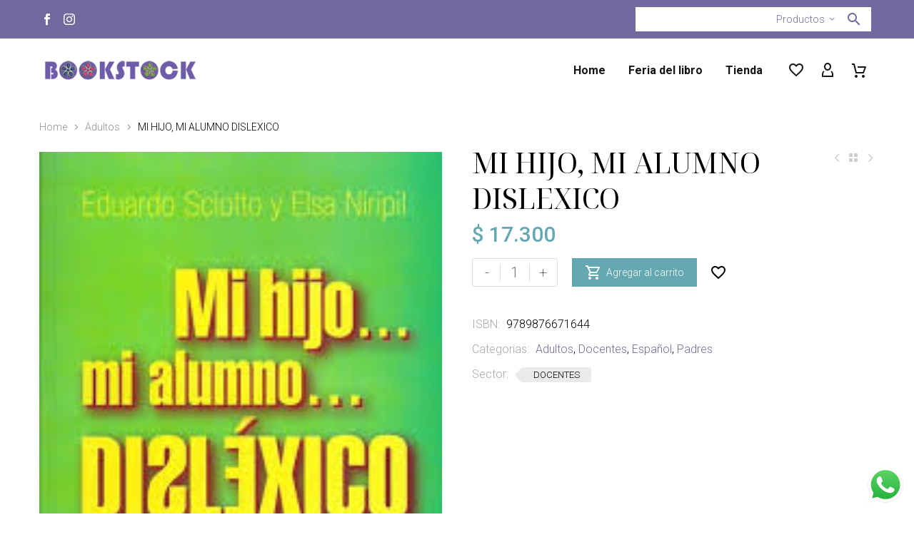

--- FILE ---
content_type: text/html; charset=UTF-8
request_url: http://www.bookstock.com.ar/producto/mi-hijo-mi-alumno-dislexico/
body_size: 30029
content:
<!DOCTYPE html>
<!--[if IE 7]>
<html class="ie ie7" lang="es" xmlns:og="https://ogp.me/ns#" xmlns:fb="https://ogp.me/ns/fb#">
<![endif]-->
<!--[if IE 8]>
<html class="ie ie8" lang="es" xmlns:og="https://ogp.me/ns#" xmlns:fb="https://ogp.me/ns/fb#">
<![endif]-->
<!--[if !(IE 7) | !(IE 8) ]><!-->
<html lang="es" xmlns:og="https://ogp.me/ns#" xmlns:fb="https://ogp.me/ns/fb#">
<!--<![endif]-->
<head>
	<meta charset="UTF-8">
	<meta name="viewport" content="width=device-width, initial-scale=1.0" />
	<link rel="profile" href="https://gmpg.org/xfn/11">
	<link rel="pingback" href="http://www.bookstock.com.ar/xmlrpc.php">
					<script>document.documentElement.className = document.documentElement.className + ' yes-js js_active js'</script>
			<style>.tgpli-background-inited { background-image: none !important; }img[data-tgpli-image-inited] { display:none !important;visibility:hidden !important; }</style>		<script type="text/javascript">
			window.tgpLazyItemsOptions = {
				visibilityOffset: 300,
				desktopEnable: true,
				mobileEnable: false			};
			window.tgpQueue = {
				nodes: [],
				add: function(id, data) {
					data = data || {};
					if (window.tgpLazyItems !== undefined) {
						if (this.nodes.length > 0) {
							window.tgpLazyItems.addNodes(this.flushNodes());
						}
						window.tgpLazyItems.addNode({
							node: document.getElementById(id),
							data: data
						});
					} else {
						this.nodes.push({
							node: document.getElementById(id),
							data: data
						});
					}
				},
				flushNodes: function() {
					return this.nodes.splice(0, this.nodes.length);
				}
			};
		</script>
		<script type="text/javascript" async src="http://www.bookstock.com.ar/wp-content/themes/thegem/js/thegem-pagespeed-lazy-items.js"></script><title>MI HIJO, MI ALUMNO DISLEXICO &#8211; Bookstock</title>
<meta name='robots' content='max-image-preview:large' />
<script type='application/javascript'  id='pys-version-script'>console.log('PixelYourSite Free version 11.1.5.2');</script>
<link rel='dns-prefetch' href='//cdn.jsdelivr.net' />
<link rel='dns-prefetch' href='//fonts.googleapis.com' />
<link rel="alternate" type="application/rss+xml" title="Bookstock &raquo; Feed" href="https://www.bookstock.com.ar/feed/" />
<link rel="alternate" type="application/rss+xml" title="Bookstock &raquo; Feed de los comentarios" href="https://www.bookstock.com.ar/comments/feed/" />
<link rel="alternate" title="oEmbed (JSON)" type="application/json+oembed" href="https://www.bookstock.com.ar/wp-json/oembed/1.0/embed?url=https%3A%2F%2Fwww.bookstock.com.ar%2Fproducto%2Fmi-hijo-mi-alumno-dislexico%2F" />
<link rel="alternate" title="oEmbed (XML)" type="text/xml+oembed" href="https://www.bookstock.com.ar/wp-json/oembed/1.0/embed?url=https%3A%2F%2Fwww.bookstock.com.ar%2Fproducto%2Fmi-hijo-mi-alumno-dislexico%2F&#038;format=xml" />
<style id='wp-img-auto-sizes-contain-inline-css' type='text/css'>
img:is([sizes=auto i],[sizes^="auto," i]){contain-intrinsic-size:3000px 1500px}
/*# sourceURL=wp-img-auto-sizes-contain-inline-css */
</style>
<link rel='stylesheet' id='ht_ctc_main_css-css' href='http://www.bookstock.com.ar/wp-content/plugins/click-to-chat-for-whatsapp/new/inc/assets/css/main.css?ver=4.36' type='text/css' media='all' />
<link rel='stylesheet' id='thegem-preloader-css' href='http://www.bookstock.com.ar/wp-content/themes/thegem/css/thegem-preloader.css?ver=5.10.5.1' type='text/css' media='all' />
<style id='thegem-preloader-inline-css' type='text/css'>

		body:not(.compose-mode) .gem-icon-style-gradient span,
		body:not(.compose-mode) .gem-icon .gem-icon-half-1,
		body:not(.compose-mode) .gem-icon .gem-icon-half-2 {
			opacity: 0 !important;
			}
/*# sourceURL=thegem-preloader-inline-css */
</style>
<link rel='stylesheet' id='thegem-reset-css' href='http://www.bookstock.com.ar/wp-content/themes/thegem/css/thegem-reset.css?ver=5.10.5.1' type='text/css' media='all' />
<link rel='stylesheet' id='thegem-grid-css' href='http://www.bookstock.com.ar/wp-content/themes/thegem/css/thegem-grid.css?ver=5.10.5.1' type='text/css' media='all' />
<link rel='stylesheet' id='thegem-custom-header-css' href='http://www.bookstock.com.ar/wp-content/themes/thegem/css/thegem-custom-header.css?ver=5.10.5.1' type='text/css' media='all' />
<link rel='stylesheet' id='thegem-style-css' href='http://www.bookstock.com.ar/wp-content/themes/thegem/style.css?ver=6.9' type='text/css' media='all' />
<link rel='stylesheet' id='thegem-widgets-css' href='http://www.bookstock.com.ar/wp-content/themes/thegem/css/thegem-widgets.css?ver=5.10.5.1' type='text/css' media='all' />
<link rel='stylesheet' id='thegem-new-css-css' href='http://www.bookstock.com.ar/wp-content/themes/thegem/css/thegem-new-css.css?ver=5.10.5.1' type='text/css' media='all' />
<link rel='stylesheet' id='perevazka-css-css-css' href='http://www.bookstock.com.ar/wp-content/themes/thegem/css/thegem-perevazka-css.css?ver=5.10.5.1' type='text/css' media='all' />
<link rel='stylesheet' id='thegem-google-fonts-css' href='//fonts.googleapis.com/css?family=Roboto%3A100%2C100italic%2C300%2C300italic%2C400%2C400italic%2C500%2C500italic%2C700%2C700italic%2C900%2C900italic%7CMontserrat%3A100%2C200%2C300%2C400%2C500%2C600%2C700%2C800%2C900%2C100italic%2C200italic%2C300italic%2C400italic%2C500italic%2C600italic%2C700italic%2C800italic%2C900italic%7CSource+Sans+Pro%3A200%2C200italic%2C300%2C300italic%2C400%2C400italic%2C600%2C600italic%2C700%2C700italic%2C900%2C900italic%7CNoto+Serif+Display%3A100%2C200%2C300%2C400%2C500%2C600%2C700%2C800%2C900%2C100italic%2C200italic%2C300italic%2C400italic%2C500italic%2C600italic%2C700italic%2C800italic%2C900italic&#038;subset=cyrillic%2Ccyrillic-ext%2Cgreek%2Cgreek-ext%2Clatin%2Clatin-ext%2Cvietnamese&#038;ver=6.9' type='text/css' media='all' />
<link rel='stylesheet' id='thegem-custom-css' href='http://www.bookstock.com.ar/wp-content/uploads/thegem/css/custom-vQREjwnL.css?ver=5.10.5.1' type='text/css' media='all' />
<style id='thegem-custom-inline-css' type='text/css'>
.vc_custom_1759010338425{margin-bottom: 0px !important;background-color: #74699E !important;}.vc_custom_1651213969879{margin-bottom: 0px !important;padding-top: 30px !important;padding-bottom: 30px !important;}.vc_custom_1651224126247{padding-top: 0px !important;}.vc_custom_1648804910870{padding-top: 0px !important;}@media(max-width: 1199px) and (min-width:1024px){
    .thegem-te-socials {
        display: none;
    }
}
.search-results-section .show-all a:hover{
    color: #ffffff;
}
.vc_custom_1651214078819{margin-bottom: 0px !important;padding-top: 15px !important;padding-bottom: 15px !important;}.vc_custom_1648804910870{padding-top: 0px !important;}
.vc_custom_1648834395049{margin-bottom: 0px !important;background-image: url(https://www.bookstock.com.ar/wp-content/uploads/2022/04/footer-bg.jpg?id=147) !important;background-position: center !important;background-repeat: no-repeat !important;background-size: cover !important;}.vc_custom_1648834801849{margin-top: -71px !important;margin-bottom: 0px !important;padding-top: 40px !important;padding-bottom: 30px !important;}.vc_custom_1648830820942{padding-top: 0px !important;}.vc_custom_1648831600410{margin-bottom: 0px !important;}.vc_custom_1648834591374{padding-left: 80px !important;}.vc_custom_1648834524203{margin-bottom: 0px !important;}.vc_custom_1648834216198{padding-top: 0px !important;}.vc_custom_1648831570372{padding-top: 0px !important;padding-left: 80px !important;background-color: #ffffff !important;}.vc_custom_1648831577589{padding-top: 0px !important;padding-left: 65px !important;background-color: #ffffff !important;}.vc_custom_1648830776324{padding-top: 0px !important;}.vc_custom_1648832508138{margin-bottom: 0px !important;}.vc_custom_1648832508138{margin-bottom: 0px !important;}.vc_custom_1648831673188{padding-top: 0px !important;}
body .breadcrumbs,body .breadcrumbs a,body .bc-devider:before {color: #FFFFFFFF;}body .breadcrumbs .current {	color: #E7FF89FF;	border-bottom: 3px solid #E7FF89FF;}body .breadcrumbs a:hover {	color: #E7FF89FF;}body .page-title-block .breadcrumbs-container{	text-align: center;}.page-breadcrumbs{	position: relative;	display: flex;	width: 100%;	align-items: center;	min-height: 70px;	z-index: 1;}.fullwidth-content > .page-breadcrumbs {	padding-left: 21px;	padding-right: 21px;}.page-breadcrumbs.page-breadcrumbs--left{	justify-content: flex-start;	text-align: left;}.page-breadcrumbs.page-breadcrumbs--center{	justify-content: center;	text-align: center;}.page-breadcrumbs.page-breadcrumbs--right{	justify-content: flex-end;	text-align: right;}.page-breadcrumbs ul{	display: flex;	flex-wrap: wrap;	padding: 0;	margin: 0;	list-style-type: none;}.page-breadcrumbs ul li{	position: relative;}.page-breadcrumbs ul li:not(:last-child){	padding-right: 20px;	margin-right: 5px;}.page-breadcrumbs ul li:not(:last-child):after{	font-family: 'thegem-icons';	content: '\e601';	position: absolute;	right: 0;	top: 50%;	transform: translateY(-50%);	line-height: 1;}.page-breadcrumbs ul li a,.page-breadcrumbs ul li:not(:last-child):after{	color: #909090FF;}.page-breadcrumbs ul li{	color: #000000FF;}.page-breadcrumbs ul li a:hover{	color: #000000FF;}.block-content {padding-top: 0px;}.block-content:last-of-type {padding-bottom: 70px;}.gem-slideshow,.slideshow-preloader {}#top-area {	display: block;}.header-sticky-template.header-sticked .header-background:before {	opacity: 0.95;}:root {	--header-builder-light-color: #FFFFFF;}@media (max-width: 991px) {#page-title {}.page-title-inner, body .breadcrumbs{padding-left: 0px;padding-right: 0px;}.page-title-excerpt {margin-top: 18px;}#page-title .page-title-title {margin-top: 0px;}.block-content {padding-top: 0px;}.block-content:last-of-type {}#top-area {	display: block;}}@media (max-width: 767px) {#page-title {}.page-title-inner,body .breadcrumbs{padding-left: 0px;padding-right: 0px;}.page-title-excerpt {margin-top: 18px;}#page-title .page-title-title {margin-top: 0px;}.block-content {padding-top: 0px;}.block-content:last-of-type {}#top-area {	display: none;}}
/*# sourceURL=thegem-custom-inline-css */
</style>
<link rel='stylesheet' id='js_composer_front-css' href='http://www.bookstock.com.ar/wp-content/plugins/js_composer/assets/css/js_composer.min.css?ver=8.7.1' type='text/css' media='all' />
<link rel='stylesheet' id='thegem_js_composer_front-css' href='http://www.bookstock.com.ar/wp-content/themes/thegem/css/thegem-js_composer_columns.css?ver=5.10.5.1' type='text/css' media='all' />
<link rel='stylesheet' id='thegem-additional-blog-1-css' href='http://www.bookstock.com.ar/wp-content/themes/thegem/css/thegem-additional-blog-1.css?ver=5.10.5.1' type='text/css' media='all' />
<link rel='stylesheet' id='thegem-te-socials-css' href='http://www.bookstock.com.ar/wp-content/plugins/thegem-elements/inc/templates/elements/socials/css/socials.css?ver=6.9' type='text/css' media='all' />
<link rel='stylesheet' id='icons-thegem-header-css' href='http://www.bookstock.com.ar/wp-content/themes/thegem/css/icons-thegem-header.css?ver=5.10.5.1' type='text/css' media='all' />
<link rel='stylesheet' id='thegem-te-search-form-css' href='http://www.bookstock.com.ar/wp-content/plugins/thegem-elements/inc/templates/elements/search-form/css/search.css' type='text/css' media='all' />
<link rel='stylesheet' id='thegem-te-logo-css' href='http://www.bookstock.com.ar/wp-content/plugins/thegem-elements/inc/templates/elements/logo/css/logo.css?ver=6.9' type='text/css' media='all' />
<link rel='stylesheet' id='thegem-te-menu-css' href='http://www.bookstock.com.ar/wp-content/plugins/thegem-elements/inc/templates/elements/menu/css/menu.css?ver=6.9' type='text/css' media='all' />
<link rel='stylesheet' id='thegem-te-menu-default-css' href='http://www.bookstock.com.ar/wp-content/plugins/thegem-elements/inc/templates/elements/menu/css/menu-default.css?ver=6.9' type='text/css' media='all' />
<link rel='stylesheet' id='thegem-te-menu-mobile-sliding-css' href='http://www.bookstock.com.ar/wp-content/plugins/thegem-elements/inc/templates/elements/menu/css/menu-mobile-sliding.css?ver=6.9' type='text/css' media='all' />
<link rel='stylesheet' id='thegem-te-icon-css' href='http://www.bookstock.com.ar/wp-content/plugins/thegem-elements/inc/templates/elements/icon/css/icon.css?ver=6.9' type='text/css' media='all' />
<link rel='stylesheet' id='thegem-te-wishlist-css' href='http://www.bookstock.com.ar/wp-content/plugins/thegem-elements/inc/templates/elements/wishlist/css/wishlist.css?ver=6.9' type='text/css' media='all' />
<link rel='stylesheet' id='thegem-te-account-css' href='http://www.bookstock.com.ar/wp-content/plugins/thegem-elements/inc/templates/elements/account/css/account.css?ver=6.9' type='text/css' media='all' />
<link rel='stylesheet' id='thegem-te-cart-css' href='http://www.bookstock.com.ar/wp-content/plugins/thegem-elements/inc/templates/elements/cart/css/cart.css?ver=6.9' type='text/css' media='all' />
<link rel='stylesheet' id='jquery-fancybox-css' href='http://www.bookstock.com.ar/wp-content/themes/thegem/js/fancyBox/jquery.fancybox.min.css?ver=5.10.5.1' type='text/css' media='all' />
<link rel='stylesheet' id='thegem-vc_elements-css' href='http://www.bookstock.com.ar/wp-content/themes/thegem/css/thegem-vc_elements.css?ver=5.10.5.1' type='text/css' media='all' />
<style id='wp-emoji-styles-inline-css' type='text/css'>

	img.wp-smiley, img.emoji {
		display: inline !important;
		border: none !important;
		box-shadow: none !important;
		height: 1em !important;
		width: 1em !important;
		margin: 0 0.07em !important;
		vertical-align: -0.1em !important;
		background: none !important;
		padding: 0 !important;
	}
/*# sourceURL=wp-emoji-styles-inline-css */
</style>
<link rel='stylesheet' id='wp-block-library-css' href='http://www.bookstock.com.ar/wp-includes/css/dist/block-library/style.min.css?ver=6.9' type='text/css' media='all' />
<link rel='stylesheet' id='wc-blocks-style-css' href='http://www.bookstock.com.ar/wp-content/plugins/woocommerce/assets/client/blocks/wc-blocks.css?ver=wc-10.4.3' type='text/css' media='all' />
<style id='global-styles-inline-css' type='text/css'>
:root{--wp--preset--aspect-ratio--square: 1;--wp--preset--aspect-ratio--4-3: 4/3;--wp--preset--aspect-ratio--3-4: 3/4;--wp--preset--aspect-ratio--3-2: 3/2;--wp--preset--aspect-ratio--2-3: 2/3;--wp--preset--aspect-ratio--16-9: 16/9;--wp--preset--aspect-ratio--9-16: 9/16;--wp--preset--color--black: #000000;--wp--preset--color--cyan-bluish-gray: #abb8c3;--wp--preset--color--white: #ffffff;--wp--preset--color--pale-pink: #f78da7;--wp--preset--color--vivid-red: #cf2e2e;--wp--preset--color--luminous-vivid-orange: #ff6900;--wp--preset--color--luminous-vivid-amber: #fcb900;--wp--preset--color--light-green-cyan: #7bdcb5;--wp--preset--color--vivid-green-cyan: #00d084;--wp--preset--color--pale-cyan-blue: #8ed1fc;--wp--preset--color--vivid-cyan-blue: #0693e3;--wp--preset--color--vivid-purple: #9b51e0;--wp--preset--gradient--vivid-cyan-blue-to-vivid-purple: linear-gradient(135deg,rgb(6,147,227) 0%,rgb(155,81,224) 100%);--wp--preset--gradient--light-green-cyan-to-vivid-green-cyan: linear-gradient(135deg,rgb(122,220,180) 0%,rgb(0,208,130) 100%);--wp--preset--gradient--luminous-vivid-amber-to-luminous-vivid-orange: linear-gradient(135deg,rgb(252,185,0) 0%,rgb(255,105,0) 100%);--wp--preset--gradient--luminous-vivid-orange-to-vivid-red: linear-gradient(135deg,rgb(255,105,0) 0%,rgb(207,46,46) 100%);--wp--preset--gradient--very-light-gray-to-cyan-bluish-gray: linear-gradient(135deg,rgb(238,238,238) 0%,rgb(169,184,195) 100%);--wp--preset--gradient--cool-to-warm-spectrum: linear-gradient(135deg,rgb(74,234,220) 0%,rgb(151,120,209) 20%,rgb(207,42,186) 40%,rgb(238,44,130) 60%,rgb(251,105,98) 80%,rgb(254,248,76) 100%);--wp--preset--gradient--blush-light-purple: linear-gradient(135deg,rgb(255,206,236) 0%,rgb(152,150,240) 100%);--wp--preset--gradient--blush-bordeaux: linear-gradient(135deg,rgb(254,205,165) 0%,rgb(254,45,45) 50%,rgb(107,0,62) 100%);--wp--preset--gradient--luminous-dusk: linear-gradient(135deg,rgb(255,203,112) 0%,rgb(199,81,192) 50%,rgb(65,88,208) 100%);--wp--preset--gradient--pale-ocean: linear-gradient(135deg,rgb(255,245,203) 0%,rgb(182,227,212) 50%,rgb(51,167,181) 100%);--wp--preset--gradient--electric-grass: linear-gradient(135deg,rgb(202,248,128) 0%,rgb(113,206,126) 100%);--wp--preset--gradient--midnight: linear-gradient(135deg,rgb(2,3,129) 0%,rgb(40,116,252) 100%);--wp--preset--font-size--small: 13px;--wp--preset--font-size--medium: 20px;--wp--preset--font-size--large: 36px;--wp--preset--font-size--x-large: 42px;--wp--preset--spacing--20: 0.44rem;--wp--preset--spacing--30: 0.67rem;--wp--preset--spacing--40: 1rem;--wp--preset--spacing--50: 1.5rem;--wp--preset--spacing--60: 2.25rem;--wp--preset--spacing--70: 3.38rem;--wp--preset--spacing--80: 5.06rem;--wp--preset--shadow--natural: 6px 6px 9px rgba(0, 0, 0, 0.2);--wp--preset--shadow--deep: 12px 12px 50px rgba(0, 0, 0, 0.4);--wp--preset--shadow--sharp: 6px 6px 0px rgba(0, 0, 0, 0.2);--wp--preset--shadow--outlined: 6px 6px 0px -3px rgb(255, 255, 255), 6px 6px rgb(0, 0, 0);--wp--preset--shadow--crisp: 6px 6px 0px rgb(0, 0, 0);}:where(.is-layout-flex){gap: 0.5em;}:where(.is-layout-grid){gap: 0.5em;}body .is-layout-flex{display: flex;}.is-layout-flex{flex-wrap: wrap;align-items: center;}.is-layout-flex > :is(*, div){margin: 0;}body .is-layout-grid{display: grid;}.is-layout-grid > :is(*, div){margin: 0;}:where(.wp-block-columns.is-layout-flex){gap: 2em;}:where(.wp-block-columns.is-layout-grid){gap: 2em;}:where(.wp-block-post-template.is-layout-flex){gap: 1.25em;}:where(.wp-block-post-template.is-layout-grid){gap: 1.25em;}.has-black-color{color: var(--wp--preset--color--black) !important;}.has-cyan-bluish-gray-color{color: var(--wp--preset--color--cyan-bluish-gray) !important;}.has-white-color{color: var(--wp--preset--color--white) !important;}.has-pale-pink-color{color: var(--wp--preset--color--pale-pink) !important;}.has-vivid-red-color{color: var(--wp--preset--color--vivid-red) !important;}.has-luminous-vivid-orange-color{color: var(--wp--preset--color--luminous-vivid-orange) !important;}.has-luminous-vivid-amber-color{color: var(--wp--preset--color--luminous-vivid-amber) !important;}.has-light-green-cyan-color{color: var(--wp--preset--color--light-green-cyan) !important;}.has-vivid-green-cyan-color{color: var(--wp--preset--color--vivid-green-cyan) !important;}.has-pale-cyan-blue-color{color: var(--wp--preset--color--pale-cyan-blue) !important;}.has-vivid-cyan-blue-color{color: var(--wp--preset--color--vivid-cyan-blue) !important;}.has-vivid-purple-color{color: var(--wp--preset--color--vivid-purple) !important;}.has-black-background-color{background-color: var(--wp--preset--color--black) !important;}.has-cyan-bluish-gray-background-color{background-color: var(--wp--preset--color--cyan-bluish-gray) !important;}.has-white-background-color{background-color: var(--wp--preset--color--white) !important;}.has-pale-pink-background-color{background-color: var(--wp--preset--color--pale-pink) !important;}.has-vivid-red-background-color{background-color: var(--wp--preset--color--vivid-red) !important;}.has-luminous-vivid-orange-background-color{background-color: var(--wp--preset--color--luminous-vivid-orange) !important;}.has-luminous-vivid-amber-background-color{background-color: var(--wp--preset--color--luminous-vivid-amber) !important;}.has-light-green-cyan-background-color{background-color: var(--wp--preset--color--light-green-cyan) !important;}.has-vivid-green-cyan-background-color{background-color: var(--wp--preset--color--vivid-green-cyan) !important;}.has-pale-cyan-blue-background-color{background-color: var(--wp--preset--color--pale-cyan-blue) !important;}.has-vivid-cyan-blue-background-color{background-color: var(--wp--preset--color--vivid-cyan-blue) !important;}.has-vivid-purple-background-color{background-color: var(--wp--preset--color--vivid-purple) !important;}.has-black-border-color{border-color: var(--wp--preset--color--black) !important;}.has-cyan-bluish-gray-border-color{border-color: var(--wp--preset--color--cyan-bluish-gray) !important;}.has-white-border-color{border-color: var(--wp--preset--color--white) !important;}.has-pale-pink-border-color{border-color: var(--wp--preset--color--pale-pink) !important;}.has-vivid-red-border-color{border-color: var(--wp--preset--color--vivid-red) !important;}.has-luminous-vivid-orange-border-color{border-color: var(--wp--preset--color--luminous-vivid-orange) !important;}.has-luminous-vivid-amber-border-color{border-color: var(--wp--preset--color--luminous-vivid-amber) !important;}.has-light-green-cyan-border-color{border-color: var(--wp--preset--color--light-green-cyan) !important;}.has-vivid-green-cyan-border-color{border-color: var(--wp--preset--color--vivid-green-cyan) !important;}.has-pale-cyan-blue-border-color{border-color: var(--wp--preset--color--pale-cyan-blue) !important;}.has-vivid-cyan-blue-border-color{border-color: var(--wp--preset--color--vivid-cyan-blue) !important;}.has-vivid-purple-border-color{border-color: var(--wp--preset--color--vivid-purple) !important;}.has-vivid-cyan-blue-to-vivid-purple-gradient-background{background: var(--wp--preset--gradient--vivid-cyan-blue-to-vivid-purple) !important;}.has-light-green-cyan-to-vivid-green-cyan-gradient-background{background: var(--wp--preset--gradient--light-green-cyan-to-vivid-green-cyan) !important;}.has-luminous-vivid-amber-to-luminous-vivid-orange-gradient-background{background: var(--wp--preset--gradient--luminous-vivid-amber-to-luminous-vivid-orange) !important;}.has-luminous-vivid-orange-to-vivid-red-gradient-background{background: var(--wp--preset--gradient--luminous-vivid-orange-to-vivid-red) !important;}.has-very-light-gray-to-cyan-bluish-gray-gradient-background{background: var(--wp--preset--gradient--very-light-gray-to-cyan-bluish-gray) !important;}.has-cool-to-warm-spectrum-gradient-background{background: var(--wp--preset--gradient--cool-to-warm-spectrum) !important;}.has-blush-light-purple-gradient-background{background: var(--wp--preset--gradient--blush-light-purple) !important;}.has-blush-bordeaux-gradient-background{background: var(--wp--preset--gradient--blush-bordeaux) !important;}.has-luminous-dusk-gradient-background{background: var(--wp--preset--gradient--luminous-dusk) !important;}.has-pale-ocean-gradient-background{background: var(--wp--preset--gradient--pale-ocean) !important;}.has-electric-grass-gradient-background{background: var(--wp--preset--gradient--electric-grass) !important;}.has-midnight-gradient-background{background: var(--wp--preset--gradient--midnight) !important;}.has-small-font-size{font-size: var(--wp--preset--font-size--small) !important;}.has-medium-font-size{font-size: var(--wp--preset--font-size--medium) !important;}.has-large-font-size{font-size: var(--wp--preset--font-size--large) !important;}.has-x-large-font-size{font-size: var(--wp--preset--font-size--x-large) !important;}
/*# sourceURL=global-styles-inline-css */
</style>

<style id='classic-theme-styles-inline-css' type='text/css'>
/*! This file is auto-generated */
.wp-block-button__link{color:#fff;background-color:#32373c;border-radius:9999px;box-shadow:none;text-decoration:none;padding:calc(.667em + 2px) calc(1.333em + 2px);font-size:1.125em}.wp-block-file__button{background:#32373c;color:#fff;text-decoration:none}
/*# sourceURL=/wp-includes/css/classic-themes.min.css */
</style>
<style id='woocommerce-inline-inline-css' type='text/css'>
.woocommerce form .form-row .required { visibility: visible; }
/*# sourceURL=woocommerce-inline-inline-css */
</style>
<link rel='stylesheet' id='yith-wcwl-user-main-css' href='http://www.bookstock.com.ar/wp-content/themes/thegem/wishlist.css?ver=4.11.0' type='text/css' media='all' />
<link rel='stylesheet' id='thegem-woocommerce-minicart-css' href='http://www.bookstock.com.ar/wp-content/themes/thegem/css/thegem-woocommerce-minicart.css?ver=5.10.5.1' type='text/css' media='all' />
<link rel='stylesheet' id='thegem-woocommerce-css' href='http://www.bookstock.com.ar/wp-content/themes/thegem/css/thegem-woocommerce.css?ver=5.10.5.1' type='text/css' media='all' />
<link rel='stylesheet' id='thegem-woocommerce1-css' href='http://www.bookstock.com.ar/wp-content/themes/thegem/css/thegem-woocommerce1.css?ver=5.10.5.1' type='text/css' media='all' />
<link rel='stylesheet' id='thegem-woocommerce-temp-css' href='http://www.bookstock.com.ar/wp-content/themes/thegem/css/thegem-woocommerce-temp.css?ver=5.10.5.1' type='text/css' media='all' />
<link rel='stylesheet' id='thegem-woocommerce-custom-css' href='http://www.bookstock.com.ar/wp-content/themes/thegem/css/thegem-woocommerce-custom.css?ver=5.10.5.1' type='text/css' media='all' />
<link rel='stylesheet' id='thegem-product-page-css' href='http://www.bookstock.com.ar/wp-content/themes/thegem/css/thegem-product-page.css?ver=5.10.5.1' type='text/css' media='all' />
<link rel='stylesheet' id='owl-css' href='http://www.bookstock.com.ar/wp-content/themes/thegem/js/owl/owl.carousel.css?ver=5.10.5.1' type='text/css' media='all' />
<link rel='stylesheet' id='thegem-product-gallery-css' href='http://www.bookstock.com.ar/wp-content/themes/thegem/css/thegem-product-gallery.css?ver=5.10.5.1' type='text/css' media='all' />
<link rel='stylesheet' id='thegem-hovers-css' href='http://www.bookstock.com.ar/wp-content/themes/thegem/css/thegem-hovers.css?ver=5.10.5.1' type='text/css' media='all' />
<link rel='stylesheet' id='thegem-portfolio-css' href='http://www.bookstock.com.ar/wp-content/themes/thegem/css/thegem-portfolio.css?ver=5.10.5.1' type='text/css' media='all' />
<link rel='stylesheet' id='thegem-portfolio-filters-list-css' href='http://www.bookstock.com.ar/wp-content/themes/thegem/css/thegem-portfolio-filters-list.css?ver=5.10.5.1' type='text/css' media='all' />
<link rel='stylesheet' id='thegem-portfolio-products-extended-css' href='http://www.bookstock.com.ar/wp-content/themes/thegem/css/thegem-portfolio-products-extended.css?ver=5.10.5.1' type='text/css' media='all' />
<link rel='stylesheet' id='frc-front-css' href='http://www.bookstock.com.ar/wp-content/plugins/flexible-refund-and-return-order-for-woocommerce/vendor_prefixed/wpdesk/flexible-refunds-core/assets/css/front.css?ver=11769796745' type='text/css' media='all' />
<link rel='stylesheet' id='frc-select2-css' href='https://cdn.jsdelivr.net/npm/select2@4.1.0-rc.0/dist/css/select2.min.css?ver=11769796745' type='text/css' media='all' />
<!--n2css--><!--n2js--><script type="text/javascript">function fullHeightRow() {
			var fullHeight,
				offsetTop,
				element = document.getElementsByClassName('vc_row-o-full-height')[0];
			if (element) {
				fullHeight = window.innerHeight;
				offsetTop = window.pageYOffset + element.getBoundingClientRect().top;
				if (offsetTop < fullHeight) {
					fullHeight = 100 - offsetTop / (fullHeight / 100);
					element.style.minHeight = fullHeight + 'vh'
				}
			}
		}</script><script type="text/javascript" src="http://www.bookstock.com.ar/wp-includes/js/jquery/jquery.min.js?ver=3.7.1" id="jquery-core-js"></script>
<script type="text/javascript" src="http://www.bookstock.com.ar/wp-includes/js/jquery/jquery-migrate.min.js?ver=3.4.1" id="jquery-migrate-js"></script>
<script type="text/javascript" src="http://www.bookstock.com.ar/wp-content/plugins/woocommerce/assets/js/jquery-blockui/jquery.blockUI.min.js?ver=2.7.0-wc.10.4.3" id="wc-jquery-blockui-js" data-wp-strategy="defer"></script>
<script type="text/javascript" id="wc-add-to-cart-js-extra">
/* <![CDATA[ */
var wc_add_to_cart_params = {"ajax_url":"/wp-admin/admin-ajax.php","wc_ajax_url":"/?wc-ajax=%%endpoint%%","i18n_view_cart":"Ver carrito","cart_url":"https://www.bookstock.com.ar/cart/","is_cart":"","cart_redirect_after_add":"yes"};
//# sourceURL=wc-add-to-cart-js-extra
/* ]]> */
</script>
<script type="text/javascript" src="http://www.bookstock.com.ar/wp-content/plugins/woocommerce/assets/js/frontend/add-to-cart.min.js?ver=10.4.3" id="wc-add-to-cart-js" data-wp-strategy="defer"></script>
<script type="text/javascript" id="wc-single-product-js-extra">
/* <![CDATA[ */
var wc_single_product_params = {"i18n_required_rating_text":"Por favor elige una puntuaci\u00f3n","i18n_rating_options":["1 de 5 estrellas","2 de 5 estrellas","3 de 5 estrellas","4 de 5 estrellas","5 de 5 estrellas"],"i18n_product_gallery_trigger_text":"Ver galer\u00eda de im\u00e1genes a pantalla completa","review_rating_required":"yes","flexslider":{"rtl":false,"animation":"slide","smoothHeight":true,"directionNav":false,"controlNav":"thumbnails","slideshow":false,"animationSpeed":500,"animationLoop":false,"allowOneSlide":false},"zoom_enabled":"1","zoom_options":[],"photoswipe_enabled":"1","photoswipe_options":{"shareEl":false,"closeOnScroll":false,"history":false,"hideAnimationDuration":0,"showAnimationDuration":0},"flexslider_enabled":"1"};
//# sourceURL=wc-single-product-js-extra
/* ]]> */
</script>
<script type="text/javascript" src="http://www.bookstock.com.ar/wp-content/plugins/woocommerce/assets/js/frontend/single-product.min.js?ver=10.4.3" id="wc-single-product-js" defer="defer" data-wp-strategy="defer"></script>
<script type="text/javascript" src="http://www.bookstock.com.ar/wp-content/plugins/woocommerce/assets/js/js-cookie/js.cookie.min.js?ver=2.1.4-wc.10.4.3" id="wc-js-cookie-js" defer="defer" data-wp-strategy="defer"></script>
<script type="text/javascript" id="woocommerce-js-extra">
/* <![CDATA[ */
var woocommerce_params = {"ajax_url":"/wp-admin/admin-ajax.php","wc_ajax_url":"/?wc-ajax=%%endpoint%%","i18n_password_show":"Mostrar contrase\u00f1a","i18n_password_hide":"Ocultar contrase\u00f1a"};
//# sourceURL=woocommerce-js-extra
/* ]]> */
</script>
<script type="text/javascript" src="http://www.bookstock.com.ar/wp-content/plugins/woocommerce/assets/js/frontend/woocommerce.min.js?ver=10.4.3" id="woocommerce-js" defer="defer" data-wp-strategy="defer"></script>
<script type="text/javascript" id="zilla-likes-js-extra">
/* <![CDATA[ */
var zilla_likes = {"ajaxurl":"https://www.bookstock.com.ar/wp-admin/admin-ajax.php"};
//# sourceURL=zilla-likes-js-extra
/* ]]> */
</script>
<script type="text/javascript" src="http://www.bookstock.com.ar/wp-content/plugins/zilla-likes/scripts/zilla-likes.js?ver=6.9" id="zilla-likes-js"></script>
<script type="text/javascript" src="http://www.bookstock.com.ar/wp-content/plugins/js_composer/assets/js/vendors/woocommerce-add-to-cart.js?ver=8.7.1" id="vc_woocommerce-add-to-cart-js-js"></script>
<script type="text/javascript" src="http://www.bookstock.com.ar/wp-content/plugins/pixelyoursite/dist/scripts/jquery.bind-first-0.2.3.min.js?ver=0.2.3" id="jquery-bind-first-js"></script>
<script type="text/javascript" src="http://www.bookstock.com.ar/wp-content/plugins/pixelyoursite/dist/scripts/js.cookie-2.1.3.min.js?ver=2.1.3" id="js-cookie-pys-js"></script>
<script type="text/javascript" src="http://www.bookstock.com.ar/wp-content/plugins/pixelyoursite/dist/scripts/tld.min.js?ver=2.3.1" id="js-tld-js"></script>
<script type="text/javascript" id="pys-js-extra">
/* <![CDATA[ */
var pysOptions = {"staticEvents":{"facebook":{"woo_view_content":[{"delay":0,"type":"static","name":"ViewContent","pixelIds":["1161768162708035"],"eventID":"bcb8e7cd-965d-40e4-984e-abbd59fa0aac","params":{"content_ids":["14586"],"content_type":"product","tags":"DOCENTES","content_name":"MI HIJO, MI ALUMNO DISLEXICO","category_name":"Adultos, Docentes, Espa\u00f1ol, Padres","value":"17300","currency":"ARS","contents":[{"id":"14586","quantity":1}],"product_price":"17300","page_title":"MI HIJO, MI ALUMNO DISLEXICO","post_type":"product","post_id":14586,"plugin":"PixelYourSite","user_role":"guest","event_url":"www.bookstock.com.ar/producto/mi-hijo-mi-alumno-dislexico/"},"e_id":"woo_view_content","ids":[],"hasTimeWindow":false,"timeWindow":0,"woo_order":"","edd_order":""}],"init_event":[{"delay":0,"type":"static","ajaxFire":false,"name":"PageView","pixelIds":["1161768162708035"],"eventID":"abded697-d3b9-42c9-b119-85827a3053fb","params":{"page_title":"MI HIJO, MI ALUMNO DISLEXICO","post_type":"product","post_id":14586,"plugin":"PixelYourSite","user_role":"guest","event_url":"www.bookstock.com.ar/producto/mi-hijo-mi-alumno-dislexico/"},"e_id":"init_event","ids":[],"hasTimeWindow":false,"timeWindow":0,"woo_order":"","edd_order":""}]}},"dynamicEvents":[],"triggerEvents":[],"triggerEventTypes":[],"facebook":{"pixelIds":["1161768162708035"],"advancedMatching":[],"advancedMatchingEnabled":false,"removeMetadata":true,"wooVariableAsSimple":false,"serverApiEnabled":false,"wooCRSendFromServer":false,"send_external_id":null,"enabled_medical":false,"do_not_track_medical_param":["event_url","post_title","page_title","landing_page","content_name","categories","category_name","tags"],"meta_ldu":false},"debug":"","siteUrl":"http://www.bookstock.com.ar","ajaxUrl":"https://www.bookstock.com.ar/wp-admin/admin-ajax.php","ajax_event":"f006779d8d","enable_remove_download_url_param":"1","cookie_duration":"7","last_visit_duration":"60","enable_success_send_form":"","ajaxForServerEvent":"1","ajaxForServerStaticEvent":"1","useSendBeacon":"1","send_external_id":"1","external_id_expire":"180","track_cookie_for_subdomains":"1","google_consent_mode":"1","gdpr":{"ajax_enabled":false,"all_disabled_by_api":false,"facebook_disabled_by_api":false,"analytics_disabled_by_api":false,"google_ads_disabled_by_api":false,"pinterest_disabled_by_api":false,"bing_disabled_by_api":false,"reddit_disabled_by_api":false,"externalID_disabled_by_api":false,"facebook_prior_consent_enabled":true,"analytics_prior_consent_enabled":true,"google_ads_prior_consent_enabled":null,"pinterest_prior_consent_enabled":true,"bing_prior_consent_enabled":true,"cookiebot_integration_enabled":false,"cookiebot_facebook_consent_category":"marketing","cookiebot_analytics_consent_category":"statistics","cookiebot_tiktok_consent_category":"marketing","cookiebot_google_ads_consent_category":"marketing","cookiebot_pinterest_consent_category":"marketing","cookiebot_bing_consent_category":"marketing","consent_magic_integration_enabled":false,"real_cookie_banner_integration_enabled":false,"cookie_notice_integration_enabled":false,"cookie_law_info_integration_enabled":false,"analytics_storage":{"enabled":true,"value":"granted","filter":false},"ad_storage":{"enabled":true,"value":"granted","filter":false},"ad_user_data":{"enabled":true,"value":"granted","filter":false},"ad_personalization":{"enabled":true,"value":"granted","filter":false}},"cookie":{"disabled_all_cookie":false,"disabled_start_session_cookie":false,"disabled_advanced_form_data_cookie":false,"disabled_landing_page_cookie":false,"disabled_first_visit_cookie":false,"disabled_trafficsource_cookie":false,"disabled_utmTerms_cookie":false,"disabled_utmId_cookie":false},"tracking_analytics":{"TrafficSource":"direct","TrafficLanding":"undefined","TrafficUtms":[],"TrafficUtmsId":[]},"GATags":{"ga_datalayer_type":"default","ga_datalayer_name":"dataLayerPYS"},"woo":{"enabled":true,"enabled_save_data_to_orders":true,"addToCartOnButtonEnabled":true,"addToCartOnButtonValueEnabled":true,"addToCartOnButtonValueOption":"price","singleProductId":14586,"removeFromCartSelector":"form.woocommerce-cart-form .remove","addToCartCatchMethod":"add_cart_hook","is_order_received_page":false,"containOrderId":false},"edd":{"enabled":false},"cache_bypass":"1769796746"};
//# sourceURL=pys-js-extra
/* ]]> */
</script>
<script type="text/javascript" src="http://www.bookstock.com.ar/wp-content/plugins/pixelyoursite/dist/scripts/public.js?ver=11.1.5.2" id="pys-js"></script>
<script></script><link rel="https://api.w.org/" href="https://www.bookstock.com.ar/wp-json/" /><link rel="alternate" title="JSON" type="application/json" href="https://www.bookstock.com.ar/wp-json/wp/v2/product/14586" /><link rel="EditURI" type="application/rsd+xml" title="RSD" href="https://www.bookstock.com.ar/xmlrpc.php?rsd" />
<meta name="generator" content="WordPress 6.9" />
<meta name="generator" content="WooCommerce 10.4.3" />
<link rel="canonical" href="https://www.bookstock.com.ar/producto/mi-hijo-mi-alumno-dislexico/" />
<link rel='shortlink' href='https://www.bookstock.com.ar/?p=14586' />
<!-- Meta Pixel Code -->
<script>
!function(f,b,e,v,n,t,s)
{if(f.fbq)return;n=f.fbq=function(){n.callMethod?
n.callMethod.apply(n,arguments):n.queue.push(arguments)};
if(!f._fbq)f._fbq=n;n.push=n;n.loaded=!0;n.version='2.0';
n.queue=[];t=b.createElement(e);t.async=!0;
t.src=v;s=b.getElementsByTagName(e)[0];
s.parentNode.insertBefore(t,s)}(window, document,'script',
'https://connect.facebook.net/en_US/fbevents.js');
fbq('init', '1161768162708035');
fbq('track', 'PageView');
</script>
<noscript><img height="1" width="1" style="display:none" data-tgpli-src="https://www.facebook.com/tr?id=1161768162708035&ev=PageView&noscript=1" data-tgpli-inited data-tgpli-image-inited id="tgpli-697cf48a37f16" 
/><script>window.tgpQueue.add('tgpli-697cf48a37f16')</script><noscript><img height="1" width="1" style="display:none"
src="https://www.facebook.com/tr?id=1161768162708035&ev=PageView&noscript=1"
/></noscript></noscript>
<!-- End Meta Pixel Code -->

<!-- Google Tag Manager -->
<script>(function(w,d,s,l,i){w[l]=w[l]||[];w[l].push({'gtm.start':
new Date().getTime(),event:'gtm.js'});var f=d.getElementsByTagName(s)[0],
j=d.createElement(s),dl=l!='dataLayer'?'&l='+l:'';j.async=true;j.src=
'https://www.googletagmanager.com/gtm.js?id='+i+dl;f.parentNode.insertBefore(j,f);
})(window,document,'script','dataLayer','GTM-NKRFDDRM');</script>
<!-- End Google Tag Manager --><meta name="facebook-domain-verification" content="qhsr9hjr9b99ffyawe13qg7a6z3kf1" />	<noscript><style>.woocommerce-product-gallery{ opacity: 1 !important; }</style></noscript>
	<style type="text/css">.recentcomments a{display:inline !important;padding:0 !important;margin:0 !important;}</style><meta name="generator" content="Powered by WPBakery Page Builder - drag and drop page builder for WordPress."/>
<link rel="icon" href="http://www.bookstock.com.ar/wp-content/uploads/2025/05/cropped-logo-bookstock.png" sizes="32x32" />
<link rel="icon" href="http://www.bookstock.com.ar/wp-content/uploads/2025/05/cropped-logo-bookstock.png" sizes="192x192" />
<link rel="apple-touch-icon" href="http://www.bookstock.com.ar/wp-content/uploads/2025/05/cropped-logo-bookstock.png" />
<meta name="msapplication-TileImage" content="http://www.bookstock.com.ar/wp-content/uploads/2025/05/cropped-logo-bookstock.png" />
<script>if(document.querySelector('[data-type="vc_custom-css"]')) {document.head.appendChild(document.querySelector('[data-type="vc_custom-css"]'));}</script>		<style type="text/css" id="wp-custom-css">
			.ls-videocontainer video {
  pointer-events: none !important;
}
.ls-videocontainer video::-webkit-media-controls {
  display: none !important;
}
.ls-videocontainer video::-webkit-media-controls-panel {
  display: none !important;
}
		</style>
		<noscript><style> .wpb_animate_when_almost_visible { opacity: 1; }</style></noscript>	
</head>


<body class="wp-singular product-template-default single single-product postid-14586 wp-theme-thegem theme-thegem woocommerce woocommerce-page woocommerce-no-js mobile-cart-position-top fullscreen-search wpb-js-composer js-comp-ver-8.7.1 vc_responsive">
<!-- Google Tag Manager (noscript) -->
<noscript><iframe src="https://www.googletagmanager.com/ns.html?id=GTM-NKRFDDRM"
height="0" width="0" style="display:none;visibility:hidden"></iframe></noscript>
<!-- End Google Tag Manager (noscript) -->
	<script type="text/javascript">
		var gemSettings = {"isTouch":"","forcedLasyDisabled":"","tabletPortrait":"1","tabletLandscape":"","topAreaMobileDisable":"","parallaxDisabled":"","fillTopArea":"","themePath":"http:\/\/www.bookstock.com.ar\/wp-content\/themes\/thegem","rootUrl":"http:\/\/www.bookstock.com.ar","mobileEffectsEnabled":"","isRTL":""};
		(function() {
    function isTouchDevice() {
        return (('ontouchstart' in window) ||
            (navigator.MaxTouchPoints > 0) ||
            (navigator.msMaxTouchPoints > 0));
    }

    window.gemSettings.isTouch = isTouchDevice();

    function userAgentDetection() {
        var ua = navigator.userAgent.toLowerCase(),
        platform = navigator.platform.toLowerCase(),
        UA = ua.match(/(opera|ie|firefox|chrome|version)[\s\/:]([\w\d\.]+)?.*?(safari|version[\s\/:]([\w\d\.]+)|$)/) || [null, 'unknown', 0],
        mode = UA[1] == 'ie' && document.documentMode;

        window.gemBrowser = {
            name: (UA[1] == 'version') ? UA[3] : UA[1],
            version: UA[2],
            platform: {
                name: ua.match(/ip(?:ad|od|hone)/) ? 'ios' : (ua.match(/(?:webos|android)/) || platform.match(/mac|win|linux/) || ['other'])[0]
                }
        };
            }

    window.updateGemClientSize = function() {
        if (window.gemOptions == null || window.gemOptions == undefined) {
            window.gemOptions = {
                first: false,
                clientWidth: 0,
                clientHeight: 0,
                innerWidth: -1
            };
        }

        window.gemOptions.clientWidth = window.innerWidth || document.documentElement.clientWidth;
        if (document.body != null && !window.gemOptions.clientWidth) {
            window.gemOptions.clientWidth = document.body.clientWidth;
        }

        window.gemOptions.clientHeight = window.innerHeight || document.documentElement.clientHeight;
        if (document.body != null && !window.gemOptions.clientHeight) {
            window.gemOptions.clientHeight = document.body.clientHeight;
        }
    };

    window.updateGemInnerSize = function(width) {
        window.gemOptions.innerWidth = width != undefined ? width : (document.body != null ? document.body.clientWidth : 0);
    };

    userAgentDetection();
    window.updateGemClientSize(true);

    window.gemSettings.lasyDisabled = window.gemSettings.forcedLasyDisabled || (!window.gemSettings.mobileEffectsEnabled && (window.gemSettings.isTouch || window.gemOptions.clientWidth <= 800));
})();
		(function() {
    if (window.gemBrowser.name == 'safari') {
        try {
            var safariVersion = parseInt(window.gemBrowser.version);
        } catch(e) {
            var safariVersion = 0;
        }
        if (safariVersion >= 9) {
            window.gemSettings.parallaxDisabled = true;
            window.gemSettings.fillTopArea = true;
        }
    }
})();
		(function() {
    var fullwithData = {
        page: null,
        pageWidth: 0,
        pageOffset: {},
        fixVcRow: true,
        pagePaddingLeft: 0
    };

    function updateFullwidthData() {
        fullwithData.pageOffset = fullwithData.page.getBoundingClientRect();
        fullwithData.pageWidth = parseFloat(fullwithData.pageOffset.width);
        fullwithData.pagePaddingLeft = 0;

        if (fullwithData.page.className.indexOf('vertical-header') != -1) {
            fullwithData.pagePaddingLeft = 45;
            if (fullwithData.pageWidth >= 1600) {
                fullwithData.pagePaddingLeft = 360;
            }
            if (fullwithData.pageWidth < 980) {
                fullwithData.pagePaddingLeft = 0;
            }
        }
    }

    function gem_fix_fullwidth_position(element) {
        if (element == null) {
            return false;
        }

        if (fullwithData.page == null) {
            fullwithData.page = document.getElementById('page');
            updateFullwidthData();
        }

        /*if (fullwithData.pageWidth < 1170) {
            return false;
        }*/

        if (!fullwithData.fixVcRow) {
            return false;
        }

        if (element.previousElementSibling != null && element.previousElementSibling != undefined && element.previousElementSibling.className.indexOf('fullwidth-block') == -1) {
            var elementParentViewportOffset = element.previousElementSibling.getBoundingClientRect();
        } else {
            var elementParentViewportOffset = element.parentNode.getBoundingClientRect();
        }

        /*if (elementParentViewportOffset.top > window.gemOptions.clientHeight) {
            fullwithData.fixVcRow = false;
            return false;
        }*/

        if (element.className.indexOf('vc_row') != -1) {
            var elementMarginLeft = -21;
            var elementMarginRight = -21;
        } else {
            var elementMarginLeft = 0;
            var elementMarginRight = 0;
        }

        var offset = parseInt(fullwithData.pageOffset.left + 0.5) - parseInt((elementParentViewportOffset.left < 0 ? 0 : elementParentViewportOffset.left) + 0.5) - elementMarginLeft + fullwithData.pagePaddingLeft;
        var offsetKey = window.gemSettings.isRTL ? 'right' : 'left';

        element.style.position = 'relative';
        element.style[offsetKey] = offset + 'px';
        element.style.width = fullwithData.pageWidth - fullwithData.pagePaddingLeft + 'px';

        if (element.className.indexOf('vc_row') == -1) {
            element.setAttribute('data-fullwidth-updated', 1);
        }

        if (element.className.indexOf('vc_row') != -1 && element.className.indexOf('vc_section') == -1 && !element.hasAttribute('data-vc-stretch-content')) {
            var el_full = element.parentNode.querySelector('.vc_row-full-width-before');
            var padding = -1 * offset;
            0 > padding && (padding = 0);
            var paddingRight = fullwithData.pageWidth - padding - el_full.offsetWidth + elementMarginLeft + elementMarginRight;
            0 > paddingRight && (paddingRight = 0);
            element.style.paddingLeft = padding + 'px';
            element.style.paddingRight = paddingRight + 'px';
        }
    }

    window.gem_fix_fullwidth_position = gem_fix_fullwidth_position;

    document.addEventListener('DOMContentLoaded', function() {
        var classes = [];

        if (window.gemSettings.isTouch) {
            document.body.classList.add('thegem-touch');
        }

        if (window.gemSettings.lasyDisabled && !window.gemSettings.forcedLasyDisabled) {
            document.body.classList.add('thegem-effects-disabled');
        }
    });

    if (window.gemSettings.parallaxDisabled) {
        var head  = document.getElementsByTagName('head')[0],
            link  = document.createElement('style');
        link.rel  = 'stylesheet';
        link.type = 'text/css';
        link.innerHTML = ".fullwidth-block.fullwidth-block-parallax-fixed .fullwidth-block-background { background-attachment: scroll !important; }";
        head.appendChild(link);
    }
})();

(function() {
    setTimeout(function() {
        var preloader = document.getElementById('page-preloader');
        if (preloader != null && preloader != undefined) {
            preloader.className += ' preloader-loaded';
        }
    }, window.pagePreloaderHideTime || 1000);
})();
	</script>
	


<div id="page" class="layout-fullwidth header-style-3">

	
	
	<header id="site-header" class="site-header header-sticky header-with-sticky-template">
	<div class="header-wrapper"><div class="header-background">
		<div class="fullwidth-content">
			<div class="thegem-template-wrapper thegem-template-header thegem-template-114">
									<div class="wpb-content-wrapper"><div class="vc_row-full-width-before"></div><div id="vc_row-697cf48a16afb" data-vc-full-width="true" data-vc-full-width-init="false" class="vc_row wpb_row vc_row-fluid vc_custom_1759010338425 thegem-custom-697cf48a16aa48170 vc_row-has-fill vc_row-o-equal-height vc_row-o-content-middle vc_row-flex"><div class="container"><style>@media screen and (max-width: 1023px) {.thegem-custom-697cf48a16aa48170.wpb_row {padding-top: 15px !important;}}@media screen and (max-width: 1023px) {.thegem-custom-697cf48a16aa48170.wpb_row {padding-bottom: 15px !important;}}</style><div class="wpb_column vc_column_container vc_col-sm-12 vc_col-xs-12 thegem-custom-697cf48a1dd5a6998" ><div class="vc_column-inner thegem-custom-inner-697cf48a1dd5e vc_custom_1651224126247"><style>
.thegem-template-wrapper .wpb_wrapper.thegem-custom-697cf48a1dd5a6998{display: flex !important;height: 100%;}.thegem-template-wrapper .wpb_wrapper.thegem-custom-697cf48a1dd5a6998{flex-direction: row !important;}.thegem-template-wrapper .wpb_wrapper.thegem-custom-697cf48a1dd5a6998{flex-wrap: wrap !important;}.thegem-template-wrapper .wpb_wrapper.thegem-custom-697cf48a1dd5a6998{align-items: center !important;}.thegem-template-wrapper .wpb_wrapper.thegem-custom-697cf48a1dd5a6998{justify-content: space-between !important;}@media screen and (max-width: 1023px) {.thegem-template-wrapper .wpb_wrapper.thegem-custom-697cf48a1dd5a6998{justify-content: space-between !important;}}@media screen and (max-width: 767px) {.thegem-template-wrapper .wpb_wrapper.thegem-custom-697cf48a1dd5a6998{justify-content: center !important;}}</style><div class="wpb_wrapper thegem-custom-697cf48a1dd5a6998"><style>@media screen and (max-width: 1023px) {.thegem-te-socials.thegem-te-socials-697cf48a1deae5574{display: block!important;}}@media screen and (max-width: 767px) {.thegem-te-socials.thegem-te-socials-697cf48a1deae5574{display: none!important;}}@media screen and (max-width: 1023px) {.thegem-te-socials.thegem-te-socials-697cf48a1deae5574{position: relative !important;}}@media screen and (max-width: 767px) {.thegem-te-socials.thegem-te-socials-697cf48a1deae5574{position: relative !important;}}.thegem-te-socials.thegem-te-socials-697cf48a1deae5574{margin: 0;}.thegem-te-socials.thegem-te-socials-697cf48a1deae5574{align-self: center;}.thegem-te-socials.thegem-te-socials-697cf48a1deae5574{padding-left: 5px !important;}@media screen and (max-width: 1023px) {.thegem-te-socials.thegem-te-socials-697cf48a1deae5574{padding-left: 5px !important;}}@media screen and (max-width: 767px) {.thegem-te-socials.thegem-te-socials-697cf48a1deae5574{padding-left: 5px !important;}}.thegem-te-socials.thegem-te-socials-697cf48a1deae5574{padding-right: 5px !important;}@media screen and (max-width: 1023px) {.thegem-te-socials.thegem-te-socials-697cf48a1deae5574{padding-right: 5px !important;}}@media screen and (max-width: 767px) {.thegem-te-socials.thegem-te-socials-697cf48a1deae5574{padding-right: 5px !important;}}.thegem-te-socials-697cf48a1deae5574 .socials-item {color: #ffffff;}.thegem-te-socials-697cf48a1deae5574 .socials-list.socials-colored .socials-item:hover .socials-item-icon, .thegem-te-socials-697cf48a1deae5574 .socials-list.socials-colored-hover .socials-item:hover .socials-item-icon {color: #64a8b1;}.thegem-te-socials-697cf48a1deae5574 .socials-list .socials-item {margin-left: 7.5px; margin-right: 7.5px;}</style><div class="thegem-te-socials thegem-te-socials-697cf48a1deae5574" ><div class="socials socials-list socials-default hide-on-landscape socials-colored-hover thegem-te-socials-size-tiny"><a class="socials-item" href="https://www.facebook.com/Bookstock.ar/" title="Facebook" target="_blank"><i class="socials-item-icon facebook"></i></a><a class="socials-item" href="https://www.instagram.com/bookstock.ar/" title="Instagram" target="_blank"><i class="socials-item-icon instagram"></i></a></div></div><div class="thegem-te-search-form thegem-custom-697cf48a1df548801 ajax-search-form with-categories" > <form role="search" method="get" class="search-form" action="https://www.bookstock.com.ar/"> <input class="search-field" type="search" name="s" placeholder="Buscar..."/> <div class="ajax-search-results-wrap"><div class="ajax-search-results"></div></div> <div class="search-buttons"> <div class="select-category"> <div class="current"> <span class="text" data-term="">Productos</span> <span class="arrow-down"></span> </div> <div class="select"> <div class="scroll-block"> <ul> <li> <div class="term active" data-term=""> Productos </div> </li> <li> <div class="term" data-term="a-partir-de-1-ano"> A partir de 1 año </div> </li> <li> <div class="term" data-term="a-partir-de-10-anos"> a partir de 10 años </div> </li> <li> <div class="term" data-term="a-partir-de-11-anos"> a partir de 11 años </div> </li> <li> <div class="term" data-term="a-partir-de-12-anos"> a partir de 12 años </div> </li> <li> <div class="term" data-term="a-partir-de-2-aos"> a partir de 2 años </div> </li> <li> <div class="term" data-term="a-partir-de-3-aos-2"> a partir de 3 a?os </div> </li> <li> <div class="term" data-term="a-partir-de-3-aos"> a partir de 3 años </div> </li> <li> <div class="term" data-term="a-partir-de-4-aos"> a partir de 4 años </div> </li> <li> <div class="term" data-term="a-partir-de-5-aos"> a partir de 5 años </div> </li> <li> <div class="term" data-term="a-partir-de-6-aos"> a partir de 6 años </div> </li> <li> <div class="term" data-term="a-partir-de-7-aos"> a partir de 7 años </div> </li> <li> <div class="term" data-term="a-partir-de-8-aos"> a partir de 8 años </div> </li> <li> <div class="term" data-term="a-partir-de-9-anos"> a partir de 9 años </div> </li> <li> <div class="term" data-term="adultos"> Adultos </div> </li> <li> <div class="term" data-term="aleman"> Alemán </div> </li> <li> <div class="term" data-term="anatomia"> Anatomia </div> </li> <li> <div class="term" data-term="animales"> Animales </div> </li> <li> <div class="term" data-term="antologia-poetica"> Antología poética </div> </li> <li> <div class="term" data-term="arquitectura"> Arquitectura </div> </li> <li> <div class="term" data-term="arquitectura-y-diseo"> Arquitectura y Diseño </div> </li> <li> <div class="term" data-term="arte"> Arte </div> </li> <li> <div class="term" data-term="astrologia"> Astrología </div> </li> <li> <div class="term" data-term="astronautas"> Astronautas </div> </li> <li> <div class="term" data-term="autoayuda"> Autoayuda </div> </li> <li> <div class="term" data-term="aventura"> Aventura </div> </li> <li> <div class="term" data-term="bienestar"> Bienestar </div> </li> <li> <div class="term" data-term="biografa-y-autobiografa"> Biografía y autobiografía </div> </li> <li> <div class="term" data-term="cartone"> Cartoné </div> </li> <li> <div class="term" data-term="catalogo"> Catálogo </div> </li> <li> <div class="term" data-term="catequesis"> Catequesis </div> </li> <li> <div class="term" data-term="chino"> Chino </div> </li> <li> <div class="term" data-term="chistes"> Chistes </div> </li> <li> <div class="term" data-term="ciencias"> Ciencias </div> </li> <li> <div class="term" data-term="clasicos"> Clásicos </div> </li> <li> <div class="term" data-term="classroom-decoration"> Classroom Decoration </div> </li> <li> <div class="term" data-term="cocina"> Cocina </div> </li> <li> <div class="term" data-term="comedia"> Comedia </div> </li> <li> <div class="term" data-term="comic"> comic </div> </li> <li> <div class="term" data-term="cmics"> Cómics </div> </li> <li> <div class="term" data-term="con-fragancia"> Con fragancia </div> </li> <li> <div class="term" data-term="con-poster"> Con poster </div> </li> <li> <div class="term" data-term="con-sticker"> con sticker </div> </li> <li> <div class="term" data-term="con-ventanitas"> Con Ventanitas </div> </li> <li> <div class="term" data-term="crimen"> Crimen </div> </li> <li> <div class="term" data-term="cuento"> Cuento </div> </li> <li> <div class="term" data-term="danes"> Danés </div> </li> <li> <div class="term" data-term="de-0-a-3-anos"> De 0 a 3 años </div> </li> <li> <div class="term" data-term="decoracion"> Decoración </div> </li> <li> <div class="term" data-term="deportes"> Deportes </div> </li> <li> <div class="term" data-term="diccionario"> Diccionario </div> </li> <li> <div class="term" data-term="dinosaurios"> Dinosaurios </div> </li> <li> <div class="term" data-term="divulgacin"> Divulgación </div> </li> <li> <div class="term" data-term="divulgacion-cienctifica"> Divulgación Cienctifica </div> </li> <li> <div class="term" data-term="docentes"> Docentes </div> </li> <li> <div class="term" data-term="ecologa"> Ecología </div> <ul> <li> <div class="term" data-term="general"> General </div> </li> </ul> </li> <li> <div class="term" data-term="educacion"> Educación </div> </li> <li> <div class="term" data-term="educacin-pedagoga"> Educación/Pedagogía </div> </li> <li> <div class="term" data-term="emociones"> Emociones </div> </li> <li> <div class="term" data-term="enciclopedia"> Enciclopedia </div> </li> <li> <div class="term" data-term="ensayo"> Ensayo </div> </li> <li> <div class="term" data-term="ensenanza"> Enseñanza </div> </li> <li> <div class="term" data-term="entretenimiento"> Entretenimiento </div> </li> <li> <div class="term" data-term="esotericos"> Esotéricos </div> </li> <li> <div class="term" data-term="espaol"> Español </div> </li> <li> <div class="term" data-term="espiritualidad"> Espiritualidad. </div> </li> <li> <div class="term" data-term="familia"> Familia </div> </li> <li> <div class="term" data-term="ficcion"> Ficción </div> </li> <li> <div class="term" data-term="filosofa"> Filosofía </div> </li> <li> <div class="term" data-term="fines"> Finés </div> </li> <li> <div class="term" data-term="fisica"> Física </div> </li> <li> <div class="term" data-term="frances"> Francés </div> </li> <li> <div class="term" data-term="futbol"> Fútbol </div> </li> <li> <div class="term" data-term="gatos"> Gatos </div> </li> <li> <div class="term" data-term="gaturro"> Gaturro </div> </li> <li> <div class="term" data-term="gimnasia"> Gimnasia </div> </li> <li> <div class="term" data-term="guia"> Guía </div> </li> <li> <div class="term" data-term="historia"> Historia </div> </li> <li> <div class="term" data-term="hogar"> Hogar </div> </li> <li> <div class="term" data-term="horror-aventure"> Horror/Aventure </div> </li> <li> <div class="term" data-term="humor"> Humor </div> </li> <li> <div class="term" data-term="ideas-para-regalar"> Ideas Para Regalar </div> </li> <li> <div class="term" data-term="incluye-cd"> Incluye CD </div> </li> <li> <div class="term" data-term="infantil"> Infantil </div> </li> <li> <div class="term" data-term="infntil-frances"> INFNTIL FRANCES </div> </li> <li> <div class="term" data-term="ingls"> Inglés </div> </li> <li> <div class="term" data-term="inicial"> Inicial </div> </li> <li> <div class="term" data-term="inters-general"> Interés General </div> </li> <li> <div class="term" data-term="italiano"> ITALIANO </div> </li> <li> <div class="term" data-term="jardineria"> Jardinería </div> </li> <li> <div class="term" data-term="juegos"> Juegos </div> </li> <li> <div class="term" data-term="juvenil"> Juvenil </div> </li> <li> <div class="term" data-term="lectura"> Lectura </div> </li> <li> <div class="term" data-term="lectura-de-verano"> Lectura de Verano </div> </li> <li> <div class="term" data-term="libro-de-actividades"> Libro de actividades </div> </li> <li> <div class="term" data-term="libro-de-bano"> Libro de Baño </div> </li> <li> <div class="term" data-term="libro-de-estudio"> Libro de Estudio </div> </li> <li> <div class="term" data-term="libro-pop-up-2"> Libro Pop Up </div> </li> <li> <div class="term" data-term="libro-pop-up"> Libro pop-up </div> </li> <li> <div class="term" data-term="mafias"> Mafias </div> </li> <li> <div class="term" data-term="mandalas"> Mandalas </div> </li> <li> <div class="term" data-term="manga"> Manga </div> </li> <li> <div class="term" data-term="manual"> Manual </div> </li> <li> <div class="term" data-term="manualidades"> Manualidades </div> </li> <li> <div class="term" data-term="maquillaje"> Maquillaje </div> </li> <li> <div class="term" data-term="marvel"> Marvel </div> </li> <li> <div class="term" data-term="medio-ambiente"> Medio Ambiente </div> </li> <li> <div class="term" data-term="meditacin"> Meditación </div> </li> <li> <div class="term" data-term="milo-lockett"> Milo Lockett </div> </li> <li> <div class="term" data-term="misterio"> Misterio </div> </li> <li> <div class="term" data-term="mitologia"> Mitología </div> </li> <li> <div class="term" data-term="musica"> Música </div> </li> <li> <div class="term" data-term="narcotraficantes"> Narcotraficantes </div> </li> <li> <div class="term" data-term="naturaleza"> Naturaleza </div> </li> <li> <div class="term" data-term="navidad"> Navidad </div> </li> <li> <div class="term" data-term="neerlandes"> Neerlandés </div> </li> <li> <div class="term" data-term="novela"> Novela </div> </li> <li> <div class="term" data-term="novela-negra"> Novela Negra </div> </li> <li> <div class="term" data-term="outled"> Outled </div> </li> <li> <div class="term" data-term="pack-oferta"> Pack oferta </div> </li> <li> <div class="term" data-term="padres"> Padres </div> </li> <li> <div class="term" data-term="para-aprender"> Para Aprender </div> </li> <li> <div class="term" data-term="para-armar"> Para Armar </div> </li> <li> <div class="term" data-term="para-colorear"> Para Colorear </div> </li> <li> <div class="term" data-term="para-dibujar"> Para Dibujar </div> </li> <li> <div class="term" data-term="para-unir"> Para unir </div> </li> <li> <div class="term" data-term="plantas-y-flores"> Plantas y Flores </div> </li> <li> <div class="term" data-term="poesia"> Poesía </div> </li> <li> <div class="term" data-term="polaco"> Polaco </div> </li> <li> <div class="term" data-term="polaco-entretenimiento"> POLACO: Entretenimiento </div> </li> <li> <div class="term" data-term="portuges"> portugés </div> </li> <li> <div class="term" data-term="portugues"> Portugués </div> </li> <li> <div class="term" data-term="primera-infancia"> Primera Infancia </div> </li> <li> <div class="term" data-term="psicologa"> Psicología </div> </li> <li> <div class="term" data-term="psicologa-infantil"> Psicología Infantil </div> </li> <li> <div class="term" data-term="psicologa-y-pedagoga"> Psicología y Pedagogía </div> </li> <li> <div class="term" data-term="puzzle"> Puzzle </div> </li> <li> <div class="term" data-term="qumica"> Química </div> </li> <li> <div class="term" data-term="relaciones-y-desarrollo-personal"> Relaciones Y Desarrollo Personal </div> </li> <li> <div class="term" data-term="religion"> Religion </div> </li> <li> <div class="term" data-term="reyes-magos"> Reyes Magos </div> </li> <li> <div class="term" data-term="ruso"> Ruso </div> </li> <li> <div class="term" data-term="salud"> Salud </div> </li> <li> <div class="term" data-term="science"> Science </div> </li> <li> <div class="term" data-term="tapa-blanda"> Tapa Blanda </div> </li> <li> <div class="term" data-term="teachers"> Teachers </div> </li> <li> <div class="term" data-term="terror"> Terror </div> </li> <li> <div class="term" data-term="uncategorized"> Uncategorized </div> </li> <li> <div class="term" data-term="usados-rarezas"> Usados/Rarezas </div> </li> <li> <div class="term" data-term="vialidad"> Vialidad </div> </li> <li> <div class="term" data-term="yoga"> Yoga </div> </li> </ul> </div> </div> </div> <div class="search-submit"> <span class="open"> <i class="default"></i> </span> <span class="close"> <i class="default"></i> </span> </div> </div> <input type="hidden" name="post_type" value="product" /> <div class="ajax-search-params" data-post-types="[&quot;product&quot;]" data-post-types-ppp="[&quot;16&quot;]" data-result-title="[&quot;Productos&quot;]" data-show-all="Ver todos los resultados"></div> </form> </div> <style>@media screen and (max-width: 1023px) {.thegem-te-search-form.thegem-custom-697cf48a1df548801{display: none!important;}}@media screen and (max-width: 767px) {.thegem-te-search-form.thegem-custom-697cf48a1df548801{display: none!important;}}@media screen and (max-width: 1023px) {.thegem-te-search-form.thegem-custom-697cf48a1df548801{position: relative !important;}}@media screen and (max-width: 767px) {.thegem-te-search-form.thegem-custom-697cf48a1df548801{position: relative !important;}}.thegem-te-search-form.thegem-custom-697cf48a1df548801{margin: 0;}.thegem-te-search-form.thegem-custom-697cf48a1df548801{align-self: center;}.thegem-te-search-form.thegem-custom-697cf48a1df548801{padding-left: 5px !important;}@media screen and (max-width: 1023px) {.thegem-te-search-form.thegem-custom-697cf48a1df548801{padding-left: 5px !important;}}@media screen and (max-width: 767px) {.thegem-te-search-form.thegem-custom-697cf48a1df548801{padding-left: 5px !important;}}.thegem-te-search-form.thegem-custom-697cf48a1df548801{padding-right: 5px !important;}@media screen and (max-width: 1023px) {.thegem-te-search-form.thegem-custom-697cf48a1df548801{padding-right: 5px !important;}}@media screen and (max-width: 767px) {.thegem-te-search-form.thegem-custom-697cf48a1df548801{padding-right: 5px !important;}}.thegem-te-search-form.thegem-custom-697cf48a1df548801 .search-submit {color: #74699E;}.thegem-te-search-form.thegem-custom-697cf48a1df548801 .search-submit:hover {color: #74699E;}.thegem-te-search-form.thegem-custom-697cf48a1df548801 {width: 310px;}@media screen and (min-width: 768px) { .thegem-te-search-form.thegem-custom-697cf48a1df548801 {width: 310px;}}@media screen and (min-width: 992px) { .thegem-te-search-form.thegem-custom-697cf48a1df548801 {width: 340px;}}.thegem-te-search-form.thegem-custom-697cf48a1df548801 .search-field, .thegem-te-search-form.thegem-custom-697cf48a1df548801 .search-submit, .thegem-te-search-form.thegem-custom-697cf48a1df548801 .search-submit i { height: 34px; line-height: 34px;}.thegem-te-search-form.thegem-custom-697cf48a1df548801 .search-field {border-radius: 0px;}.thegem-te-search-form.thegem-custom-697cf48a1df548801 .search-field, .thegem-te-search-form.thegem-custom-697cf48a1df548801 .ajax-search-results, .thegem-te-search-form.thegem-custom-697cf48a1df548801 .select-category .select {background-color: #FFFFFF;}.thegem-te-search-form.thegem-custom-697cf48a1df548801 .search-field {border-color: #FFFFFF;}.thegem-te-search-form.thegem-custom-697cf48a1df548801 {color: #74699E;}.thegem-te-search-form.thegem-custom-697cf48a1df548801 .search-field::-webkit-input-placeholder, .thegem-te-search-form.thegem-custom-697cf48a1df548801 .search-field::placeholder {color: #ffffff; opacity: 1;}.thegem-te-search-form.thegem-custom-697cf48a1df548801 .title {color: #74699E;}.thegem-te-search-form.thegem-custom-697cf48a1df548801 .select-category {display: flex;}@media screen and (min-width: 768px) { .thegem-te-search-form.thegem-custom-697cf48a1df548801 .select-category {display: flex;}}@media screen and (min-width: 992px) { .thegem-te-search-form.thegem-custom-697cf48a1df548801 .select-category {display: flex;}}</style></div></div></div></div></div><div class="vc_row-full-width vc_clearfix"></div><div class="vc_row-full-width-before"></div><div id="vc_row-697cf48a20950" data-vc-full-width="true" data-vc-full-width-init="false" class="vc_row wpb_row vc_row-fluid vc_custom_1651213969879 thegem-custom-697cf48a209438202 vc_row-o-equal-height vc_row-o-content-middle vc_row-flex"><div class="container"><style>@media screen and (max-width: 1023px) {.thegem-custom-697cf48a209438202.wpb_row {padding-top: 20px !important;}}@media screen and (max-width: 1023px) {.thegem-custom-697cf48a209438202.wpb_row {padding-bottom: 20px !important;}}</style><div class="wpb_column vc_column_container vc_col-sm-12 vc_col-xs-12 thegem-custom-697cf48a20aa12038" ><div class="vc_column-inner thegem-custom-inner-697cf48a20aa2 vc_custom_1648804910870"><style>
.thegem-template-wrapper .wpb_wrapper.thegem-custom-697cf48a20aa12038{display: flex !important;height: 100%;}.thegem-template-wrapper .wpb_wrapper.thegem-custom-697cf48a20aa12038{flex-direction: row !important;}.thegem-template-wrapper .wpb_wrapper.thegem-custom-697cf48a20aa12038{flex-wrap: wrap !important;}.thegem-template-wrapper .wpb_wrapper.thegem-custom-697cf48a20aa12038{align-items: center !important;}.thegem-template-wrapper .wpb_wrapper.thegem-custom-697cf48a20aa12038{justify-content: flex-end !important;}</style><div class="wpb_wrapper thegem-custom-697cf48a20aa12038"><style>@media screen and (max-width: 1023px) {.thegem-te-logo.thegem-custom-697cf48a20c3c9478{display: block!important;}}@media screen and (max-width: 767px) {.thegem-te-logo.thegem-custom-697cf48a20c3c9478{display: block!important;}}@media screen and (max-width: 1023px) {.thegem-te-logo.thegem-custom-697cf48a20c3c9478{position: relative !important;}}@media screen and (max-width: 767px) {.thegem-te-logo.thegem-custom-697cf48a20c3c9478{position: relative !important;}}@media screen and (max-width: 1023px) {.thegem-te-logo.thegem-custom-697cf48a20c3c9478{order: 1 !important;}}.thegem-te-logo.thegem-custom-697cf48a20c3c9478{margin: 0; margin-right: auto; left:auto; right:auto; transform: none;}.thegem-te-logo.thegem-custom-697cf48a20c3c9478{align-self: center;}.thegem-te-logo.thegem-custom-697cf48a20c3c9478{padding-left: 5px !important;}@media screen and (max-width: 1023px) {.thegem-te-logo.thegem-custom-697cf48a20c3c9478{padding-left: 5px !important;}}@media screen and (max-width: 767px) {.thegem-te-logo.thegem-custom-697cf48a20c3c9478{padding-left: 5px !important;}}.thegem-te-logo.thegem-custom-697cf48a20c3c9478{padding-right: 5px !important;}@media screen and (max-width: 1023px) {.thegem-te-logo.thegem-custom-697cf48a20c3c9478{padding-right: 5px !important;}}@media screen and (max-width: 767px) {.thegem-te-logo.thegem-custom-697cf48a20c3c9478{padding-right: 5px !important;}}</style><div class="thegem-te-logo desktop-view thegem-custom-697cf48a20c3c9478" data-tablet-landscape="default" data-tablet-portrait="mobile"> <div class="site-logo"> <a href="https://www.bookstock.com.ar/" target="_self" rel="home"> <span class="logo"> <span class="logo desktop"> <img src="http://www.bookstock.com.ar/wp-content/uploads/thegem/logos/logo_0af4cd6dbb50113b60a260c16d69111a_1x.png" srcset="http://www.bookstock.com.ar/wp-content/uploads/thegem/logos/logo_0af4cd6dbb50113b60a260c16d69111a_1x.png 1x,http://www.bookstock.com.ar/wp-content/uploads/thegem/logos/logo_0af4cd6dbb50113b60a260c16d69111a_2x.png 2x,http://www.bookstock.com.ar/wp-content/uploads/thegem/logos/logo_0af4cd6dbb50113b60a260c16d69111a_3x.png 3x" alt="Bookstock" style="width:216px;" class="tgp-exclude default"/> </span> <span class="logo mobile"> <img src="http://www.bookstock.com.ar/wp-content/uploads/thegem/logos/logo_08d45f6a44752ca97b257ab1c97643e9_1x.png" srcset="http://www.bookstock.com.ar/wp-content/uploads/thegem/logos/logo_08d45f6a44752ca97b257ab1c97643e9_1x.png 1x,http://www.bookstock.com.ar/wp-content/uploads/thegem/logos/logo_08d45f6a44752ca97b257ab1c97643e9_2x.png 2x,http://www.bookstock.com.ar/wp-content/uploads/thegem/logos/logo_08d45f6a44752ca97b257ab1c97643e9_3x.png 3x" alt="Bookstock" style="width:132px;" class="tgp-exclude small"/> </span> </span> </a> </div> </div> <script type="text/javascript"> (function($){ let tabletLandscapeMaxWidth = 1212, tabletLandscapeMinWidth = 980, tabletPortraitMaxWidth = 979, tabletPortraitMinWidth = 768, viewportWidth = window.innerWidth; $('.thegem-te-logo').each(function (i, el) { if ($(this).data("tablet-landscape") === 'default' && viewportWidth >= tabletLandscapeMinWidth && viewportWidth <= tabletLandscapeMaxWidth) { $(this).removeClass('mobile-view').addClass('desktop-view'); } else if ($(this).data("tablet-portrait") === 'default' && viewportWidth >= tabletPortraitMinWidth && viewportWidth <= tabletPortraitMaxWidth) { $(this).removeClass('mobile-view').addClass('desktop-view'); } else if (viewportWidth <= tabletLandscapeMaxWidth) { $(this).removeClass('desktop-view').addClass('mobile-view'); } else { $(this).removeClass('mobile-view').addClass('desktop-view'); } }); })(jQuery); </script><style>@media screen and (max-width: 1023px) {.thegem-te-menu.thegem-custom-697cf48a20cbf5176{display: block!important;}}@media screen and (max-width: 767px) {.thegem-te-menu.thegem-custom-697cf48a20cbf5176{display: block!important;}}@media screen and (max-width: 1023px) {.thegem-te-menu.thegem-custom-697cf48a20cbf5176{position: relative !important;}}@media screen and (max-width: 767px) {.thegem-te-menu.thegem-custom-697cf48a20cbf5176{position: relative !important;}}@media screen and (max-width: 1023px) {.thegem-te-menu.thegem-custom-697cf48a20cbf5176{order: 5 !important;}}@media screen and (max-width: 767px) {.thegem-te-menu.thegem-custom-697cf48a20cbf5176{order: 5 !important;}}.thegem-te-menu.thegem-custom-697cf48a20cbf5176{margin: 0;}.thegem-te-menu.thegem-custom-697cf48a20cbf5176{align-self: center;}.thegem-te-menu.thegem-custom-697cf48a20cbf5176{padding-left: 5px !important;}@media screen and (max-width: 1023px) {.thegem-te-menu.thegem-custom-697cf48a20cbf5176{padding-left: 10px !important;}}@media screen and (max-width: 767px) {.thegem-te-menu.thegem-custom-697cf48a20cbf5176{padding-left: 8px !important;}}.thegem-te-menu.thegem-custom-697cf48a20cbf5176{padding-right: 25px !important;}@media screen and (max-width: 1023px) {.thegem-te-menu.thegem-custom-697cf48a20cbf5176{padding-right: 10px !important;}}@media screen and (max-width: 767px) {.thegem-te-menu.thegem-custom-697cf48a20cbf5176{padding-right: 8px !important;}}.thegem-te-menu.thegem-custom-697cf48a20cbf5176{width: fit-content; min-height: auto !important;}.thegem-te-menu.thegem-custom-697cf48a20cbf5176{width: fit-content !important;}.thegem-te-menu.thegem-custom-697cf48a20cbf5176 .thegem-te-menu {width: fit-content !important;}@media screen and (max-width: 1212px) {.thegem-te-menu.thegem-custom-697cf48a20cbf5176{width: fit-content !important; }}@media screen and (max-width: 1212px) {.thegem-te-menu.thegem-custom-697cf48a20cbf5176 .thegem-te-menu {width: fit-content !important; }}@media screen and (max-width: 979px) {.thegem-te-menu.thegem-custom-697cf48a20cbf5176{width: fit-content !important; }}@media screen and (max-width: 979px) {.thegem-te-menu.thegem-custom-697cf48a20cbf5176 .thegem-te-menu {width: fit-content !important; }}@media screen and (max-width: 767px) {.thegem-te-menu.thegem-custom-697cf48a20cbf5176{width: fit-content !important; }}@media screen and (max-width: 767px) {.thegem-te-menu.thegem-custom-697cf48a20cbf5176 .thegem-te-menu {width: fit-content !important; }}.thegem-te-menu.thegem-custom-697cf48a20cbf5176 .thegem-te-menu__default.desktop-view ul.nav-menu > li.menu-item-has-children, .thegem-te-menu.thegem-custom-697cf48a20cbf5176 .thegem-te-menu__default.desktop-view ul.nav-menu > li.megamenu-template-enable {margin-bottom: -33px; padding-bottom: 33px;}.thegem-te-menu.thegem-custom-697cf48a20cbf5176 .thegem-te-menu-mobile__default.mobile-view .dl-menu, .thegem-te-menu.thegem-custom-697cf48a20cbf5176 .thegem-te-menu-mobile__default.mobile-view > .dl-submenu {top: calc(100% + 20px);}.thegem-te-menu.thegem-custom-697cf48a20cbf5176 nav.desktop-view ul.nav-menu > li li:hover > a {border-color: rgba(0,0,0,0.01);}.thegem-te-menu.thegem-custom-697cf48a20cbf5176 nav.desktop-view ul.nav-menu > li li.menu-item-active > a, .thegem-te-menu.thegem-custom-697cf48a20cbf5176 nav.desktop-view ul.nav-menu > li li.menu-item-current > a {border-color: rgba(0,0,0,0.01);}.thegem-te-menu.thegem-custom-697cf48a20cbf5176 nav.desktop-view ul.nav-menu > li:not(.megamenu-enable):not(.megamenu-template-enable) ul, .thegem-te-menu.thegem-custom-697cf48a20cbf5176 nav.desktop-view ul.nav-menu > li.megamenu-enable > ul {-webkit-box-shadow:  0px 0px 50px 0px rgba(0,0,0,0.08);-moz-box-shadow:  0px 0px 50px 0px rgba(0,0,0,0.08);;-o-box-shadow:  0px 0px 50px 0px rgba(0,0,0,0.08);;box-shadow:  0px 0px 50px 0px rgba(0,0,0,0.08);;}.thegem-te-menu.thegem-custom-697cf48a20cbf5176 nav.desktop-view ul.nav-menu > li:not(.megamenu-enable) > ul > li a {padding-top: px;}.thegem-te-menu.thegem-custom-697cf48a20cbf5176 nav.desktop-view ul.nav-menu > li:not(.megamenu-enable) > ul > li a {padding-right: px;}.thegem-te-menu.thegem-custom-697cf48a20cbf5176 nav.desktop-view ul.nav-menu > li:not(.megamenu-enable) > ul > li a {padding-bottom: px;}.thegem-te-menu.thegem-custom-697cf48a20cbf5176 nav.desktop-view ul.nav-menu > li:not(.megamenu-enable) > ul > li a {padding-left: px;}.thegem-te-menu.thegem-custom-697cf48a20cbf5176 nav.mobile-view ul.nav-menu > li, .thegem-te-menu.thegem-custom-697cf48a20cbf5176 nav.mobile-view ul.nav-menu > li > a {border: none !important;}.thegem-te-menu.thegem-custom-697cf48a20cbf5176 nav.mobile-view ul.nav-menu > li > ul > li, .thegem-te-menu.thegem-custom-697cf48a20cbf5176 nav.mobile-view ul.nav-menu > li > ul > li > a, .thegem-te-menu.thegem-custom-697cf48a20cbf5176 nav.mobile-view > ul.sub-menu.level3 > li a {border: none !important;}.thegem-te-menu.thegem-custom-697cf48a20cbf5176 nav.mobile-view ul.nav-menu > li > ul > li > ul li, .thegem-te-menu.thegem-custom-697cf48a20cbf5176 nav.mobile-view ul.nav-menu > li > ul > li > ul li a, .thegem-te-menu.thegem-custom-697cf48a20cbf5176 nav.mobile-view > ul.sub-menu.level4 > li a {border: none !important;}</style><div class="thegem-te-menu thegem-custom-697cf48a20cbf5176 style-hover-text style-hover-type-text-color style-active-text style-active-type-text-color" > <nav id="thegem-custom-697cf48a20cbf5176" class="desktop-view thegem-te-menu__default thegem-te-menu-mobile__slide-horizontal show-mobile-search show-mobile-socials " data-tablet-landscape="default" data-tablet-portrait="mobile" data-desktop-breakpoint="1212" data-tablet-breakpoint="980" data-mobile-breakpoint="768" role="navigation"> <script type="text/javascript"> // <![CDATA[ (function ($) { const tabletLandscapeMaxWidth = 1212; const tabletLandscapeMinWidth = 980; const tabletPortraitMaxWidth = 979; const tabletPortraitMinWidth = 768; let viewportWidth = $(window).width(); let menu = $('#thegem-custom-697cf48a20cbf5176'); if (menu.data("tablet-landscape") === 'default' && viewportWidth >= tabletLandscapeMinWidth && viewportWidth <= tabletLandscapeMaxWidth) { menu.removeClass('mobile-view').addClass('desktop-view'); } else if (menu.data("tablet-portrait") === 'default' && viewportWidth >= tabletPortraitMinWidth && viewportWidth <= tabletPortraitMaxWidth) { menu.removeClass('mobile-view').addClass('desktop-view'); } else if (viewportWidth <= tabletLandscapeMaxWidth) { menu.removeClass('desktop-view').addClass('mobile-view'); } else { menu.removeClass('mobile-view').addClass('desktop-view'); } })(jQuery); // ]]&gt; </script> <button class="menu-toggle dl-trigger"> Menú <span class="menu-line-1"></span><span class="menu-line-2"></span><span class="menu-line-3"></span> </button> <!--Mobile sliding start--> <div class="mobile-menu-slide-back"></div> <div class="mobile-menu-slide-wrapper"> <button class="mobile-menu-slide-close">Close</button> <div class="mobile-menu-hidden-content"> <ul id="menu-main-menu" class="nav-menu submenu-hide-border nav-menu--stretch styled"><li id="menu-item-1032" class="menu-item menu-item-type-post_type menu-item-object-page menu-item-home menu-item-1032 megamenu-first-element"><a href="https://www.bookstock.com.ar/" class=" ">Home</a></li>
<li id="menu-item-8000" class="menu-item menu-item-type-post_type menu-item-object-page menu-item-8000 megamenu-first-element"><a href="https://www.bookstock.com.ar/feria-del-libro/" class=" ">Feria del libro</a></li>
<li id="menu-item-7990" class="menu-item menu-item-type-post_type menu-item-object-page current_page_parent menu-item-7990 megamenu-first-element"><a href="https://www.bookstock.com.ar/tienda/" class=" ">Tienda</a></li>
<li class="menu-item menu-item-widget menu-item-type-search-widget" style="display: none"><a href="#"></a><div class="minisearch"><form role="search" class="sf" action="https://www.bookstock.com.ar/" method="GET"><input class="sf-input" type="text" placeholder="Buscar..." name="s"><input type="hidden" name="post_type" value="product" /><span class="sf-submit-icon"></span><input class="sf-submit" type="submit" value=""></form></div></li><li class="menu-item menu-item-widget menu-item-type-socials-widget" style="display: none"><div class="menu-item-socials"> <div class="socials inline-inside"> <a class="socials-item" href="https://www.facebook.com/Bookstock.ar/" target="_blank" rel="noopener" title="Facebook"> <i class="socials-item-icon facebook "></i> </a> <a class="socials-item" href="https://www.instagram.com/bookstock.ar/" target="_blank" rel="noopener" title="Instagram"> <i class="socials-item-icon instagram "></i> </a> </div> </div></li></ul> </div> <!--Mobile sliding end--> <!--Overlay menu end--> </nav> </div><style>@media screen and (max-width: 1023px) {.thegem-te-wishlist.thegem-custom-697cf48a228f12412{display: block!important;}}@media screen and (max-width: 767px) {.thegem-te-wishlist.thegem-custom-697cf48a228f12412{display: block!important;}}@media screen and (max-width: 1023px) {.thegem-te-wishlist.thegem-custom-697cf48a228f12412{position: relative !important;}}@media screen and (max-width: 767px) {.thegem-te-wishlist.thegem-custom-697cf48a228f12412{position: relative !important;}}@media screen and (max-width: 1023px) {.thegem-te-wishlist.thegem-custom-697cf48a228f12412{order: 2 !important;}}@media screen and (max-width: 767px) {.thegem-te-wishlist.thegem-custom-697cf48a228f12412{order: 2 !important;}}.thegem-te-wishlist.thegem-custom-697cf48a228f12412{margin: 0;}.thegem-te-wishlist.thegem-custom-697cf48a228f12412{align-self: center;}.thegem-te-wishlist.thegem-custom-697cf48a228f12412{padding-left: 10px !important;}@media screen and (max-width: 1023px) {.thegem-te-wishlist.thegem-custom-697cf48a228f12412{padding-left: 10px !important;}}@media screen and (max-width: 767px) {.thegem-te-wishlist.thegem-custom-697cf48a228f12412{padding-left: 8px !important;}}.thegem-te-wishlist.thegem-custom-697cf48a228f12412{padding-right: 10px !important;}@media screen and (max-width: 1023px) {.thegem-te-wishlist.thegem-custom-697cf48a228f12412{padding-right: 10px !important;}}@media screen and (max-width: 767px) {.thegem-te-wishlist.thegem-custom-697cf48a228f12412{padding-right: 8px !important;}}</style><div class="thegem-te-wishlist thegem-custom-697cf48a228f12412" > <a class="wishlist-link" href="https://www.bookstock.com.ar/wishlist/"> <div class="gem-icon gem-simple-icon gem-icon-size-small gem-icon-pack-thegem-header"> <div class="wishlist-icon-default"></div> </div> <script type="text/javascript"> (function($){ $( document ).ready(function() { $.get( yith_wcwl_l10n.ajax_url, { action: 'yith_wcwl_update_wishlist_count' }, function( data ) { if (data.count > 0) { $('.wishlist-items-count').show().html( data.count ); } else { $('.wishlist-items-count').hide(); } }); }); })(jQuery); </script> <div class="wishlist-items-count" style="display: none;"> 0 </div> </a> </div><style>@media screen and (max-width: 1023px) {.thegem-te-account.thegem-custom-697cf48a229c66542{display: block!important;}}@media screen and (max-width: 767px) {.thegem-te-account.thegem-custom-697cf48a229c66542{display: block!important;}}@media screen and (max-width: 1023px) {.thegem-te-account.thegem-custom-697cf48a229c66542{position: relative !important;}}@media screen and (max-width: 767px) {.thegem-te-account.thegem-custom-697cf48a229c66542{position: relative !important;}}@media screen and (max-width: 1023px) {.thegem-te-account.thegem-custom-697cf48a229c66542{order: 3 !important;}}@media screen and (max-width: 767px) {.thegem-te-account.thegem-custom-697cf48a229c66542{order: 3 !important;}}.thegem-te-account.thegem-custom-697cf48a229c66542{margin: 0;}.thegem-te-account.thegem-custom-697cf48a229c66542{align-self: center;}.thegem-te-account.thegem-custom-697cf48a229c66542{padding-left: 10px !important;}@media screen and (max-width: 1023px) {.thegem-te-account.thegem-custom-697cf48a229c66542{padding-left: 10px !important;}}@media screen and (max-width: 767px) {.thegem-te-account.thegem-custom-697cf48a229c66542{padding-left: 8px !important;}}.thegem-te-account.thegem-custom-697cf48a229c66542{padding-right: 10px !important;}@media screen and (max-width: 1023px) {.thegem-te-account.thegem-custom-697cf48a229c66542{padding-right: 10px !important;}}@media screen and (max-width: 767px) {.thegem-te-account.thegem-custom-697cf48a229c66542{padding-right: 8px !important;}}</style><div class="thegem-te-account thegem-custom-697cf48a229c66542" > <a class="account-link" href="https://www.bookstock.com.ar/my-account/" target="_self" > <div class="gem-icon gem-simple-icon gem-icon-size-small gem-icon-pack-thegem-header"> <div class="account-icon-default"></div> </div> </a> </div><style>@media screen and (max-width: 1023px) {.thegem-te-cart.thegem-custom-697cf48a22ad86514{display: block!important;}}@media screen and (max-width: 767px) {.thegem-te-cart.thegem-custom-697cf48a22ad86514{display: block!important;}}@media screen and (max-width: 1023px) {.thegem-te-cart.thegem-custom-697cf48a22ad86514{position: relative !important;}}@media screen and (max-width: 767px) {.thegem-te-cart.thegem-custom-697cf48a22ad86514{position: relative !important;}}@media screen and (max-width: 1023px) {.thegem-te-cart.thegem-custom-697cf48a22ad86514{order: 4 !important;}}@media screen and (max-width: 767px) {.thegem-te-cart.thegem-custom-697cf48a22ad86514{order: 4 !important;}}.thegem-te-cart.thegem-custom-697cf48a22ad86514{margin: 0;}.thegem-te-cart.thegem-custom-697cf48a22ad86514{align-self: center;}.thegem-te-cart.thegem-custom-697cf48a22ad86514{padding-left: 10px !important;}@media screen and (max-width: 1023px) {.thegem-te-cart.thegem-custom-697cf48a22ad86514{padding-left: 10px !important;}}@media screen and (max-width: 767px) {.thegem-te-cart.thegem-custom-697cf48a22ad86514{padding-left: 8px !important;}}.thegem-te-cart.thegem-custom-697cf48a22ad86514{padding-right: 10px !important;}@media screen and (max-width: 1023px) {.thegem-te-cart.thegem-custom-697cf48a22ad86514{padding-right: 10px !important;}}@media screen and (max-width: 767px) {.thegem-te-cart.thegem-custom-697cf48a22ad86514{padding-right: 8px !important;}}.thegem-te-cart.thegem-custom-697cf48a22ad86514.desktop-view .minicart {top: calc(100% + 34px);}</style><div class="thegem-te-cart circle-count desktop-view custom-cart thegem-custom-697cf48a22ad86514" > <div class="menu-item-cart "> <a href="https://www.bookstock.com.ar/cart/" class="minicart-menu-link empty"> <span class="minicart-item-count">0</span> </a> <div class="minicart"> <div class="widget_shopping_cart_content"><div class="mobile-cart-header"><div class="mobile-cart-header-title title-h6">Carrito</div><a class="mobile-cart-header-close" href="#"><span class="cart-close-line-1"></span><span class="cart-close-line-2"></span></a></div> <ul class="woocommerce-mini-cart__empty-message woocommerce-mini-cart cart_list product_list_widget "><li class="empty">No hay productos en el carrito.</li></ul> </div> </div> <div class="mobile-minicart-overlay"></div> </div> </div></div></div></div></div></div><div class="vc_row-full-width vc_clearfix"></div>
</div>							</div>
		</div>
	</div></div>
	<script type="text/javascript">
(function($) {
	$.get( 'https://www.bookstock.com.ar/wp-admin/admin-ajax.php', {
		action: 'yith_wcwl_update_wishlist_count'
	}, function( data ) {
		if (data.count > 0) {
			$('.wishlist-items-count').show().html( data.count );
		} else {
			$('.wishlist-items-count').hide();
		}
	});
})(jQuery);
</script>
		</header>
<div class="header-sticky-template header-wrapper header-sticky header-sticky-on-desktop header-hide-on-scroll-desktop header-sticky-on-mobile header-hide-on-scroll-mobile"><div class="header-background">
	<div class="fullwidth-content">
		<div class="thegem-template-wrapper thegem-template-header thegem-template-132">
							<div class="wpb-content-wrapper"><div class="vc_row-full-width-before"></div><div id="vc_row-697cf48a234fc" data-vc-full-width="true" data-vc-full-width-init="false" class="vc_row wpb_row vc_row-fluid vc_custom_1651214078819 thegem-custom-697cf48a234ef2388 vc_row-o-equal-height vc_row-o-content-middle vc_row-flex header-sticky-row"><div class="container"><style>.thegem-custom-697cf48a234ef2388.wpb_row {box-shadow:  0px 0px 50px 0px rgba(0,0,0,0.11);}</style><div class="wpb_column vc_column_container vc_col-sm-12 vc_col-xs-12 thegem-custom-697cf48a236026941" ><div class="vc_column-inner thegem-custom-inner-697cf48a23603 vc_custom_1648804910870"><style>
.thegem-template-wrapper .wpb_wrapper.thegem-custom-697cf48a236026941{display: flex !important;height: 100%;}.thegem-template-wrapper .wpb_wrapper.thegem-custom-697cf48a236026941{flex-direction: row !important;}.thegem-template-wrapper .wpb_wrapper.thegem-custom-697cf48a236026941{flex-wrap: wrap !important;}.thegem-template-wrapper .wpb_wrapper.thegem-custom-697cf48a236026941{align-items: center !important;}.thegem-template-wrapper .wpb_wrapper.thegem-custom-697cf48a236026941{justify-content: flex-end !important;}</style><div class="wpb_wrapper thegem-custom-697cf48a236026941"><style>@media screen and (max-width: 1023px) {.thegem-te-logo.thegem-custom-697cf48a237618611{display: block!important;}}@media screen and (max-width: 767px) {.thegem-te-logo.thegem-custom-697cf48a237618611{display: block!important;}}@media screen and (max-width: 1023px) {.thegem-te-logo.thegem-custom-697cf48a237618611{position: relative !important;}}@media screen and (max-width: 767px) {.thegem-te-logo.thegem-custom-697cf48a237618611{position: relative !important;}}@media screen and (max-width: 1023px) {.thegem-te-logo.thegem-custom-697cf48a237618611{order: 1 !important;}}.thegem-te-logo.thegem-custom-697cf48a237618611{margin: 0; margin-right: auto; left:auto; right:auto; transform: none;}.thegem-te-logo.thegem-custom-697cf48a237618611{align-self: center;}.thegem-te-logo.thegem-custom-697cf48a237618611{padding-left: 5px !important;}@media screen and (max-width: 1023px) {.thegem-te-logo.thegem-custom-697cf48a237618611{padding-left: 5px !important;}}@media screen and (max-width: 767px) {.thegem-te-logo.thegem-custom-697cf48a237618611{padding-left: 5px !important;}}.thegem-te-logo.thegem-custom-697cf48a237618611{padding-right: 5px !important;}@media screen and (max-width: 1023px) {.thegem-te-logo.thegem-custom-697cf48a237618611{padding-right: 5px !important;}}@media screen and (max-width: 767px) {.thegem-te-logo.thegem-custom-697cf48a237618611{padding-right: 5px !important;}}</style><div class="thegem-te-logo desktop-view thegem-custom-697cf48a237618611" data-tablet-landscape="default" data-tablet-portrait="mobile"> <div class="site-logo"> <a href="https://www.bookstock.com.ar/" target="_self" rel="home"> <span class="logo"> <span class="logo desktop"> <img src="http://www.bookstock.com.ar/wp-content/uploads/thegem/logos/logo_0af4cd6dbb50113b60a260c16d69111a_1x.png" srcset="http://www.bookstock.com.ar/wp-content/uploads/thegem/logos/logo_0af4cd6dbb50113b60a260c16d69111a_1x.png 1x,http://www.bookstock.com.ar/wp-content/uploads/thegem/logos/logo_0af4cd6dbb50113b60a260c16d69111a_2x.png 2x,http://www.bookstock.com.ar/wp-content/uploads/thegem/logos/logo_0af4cd6dbb50113b60a260c16d69111a_3x.png 3x" alt="Bookstock" style="width:216px;" class="tgp-exclude default"/> </span> <span class="logo mobile"> <img src="http://www.bookstock.com.ar/wp-content/uploads/thegem/logos/logo_08d45f6a44752ca97b257ab1c97643e9_1x.png" srcset="http://www.bookstock.com.ar/wp-content/uploads/thegem/logos/logo_08d45f6a44752ca97b257ab1c97643e9_1x.png 1x,http://www.bookstock.com.ar/wp-content/uploads/thegem/logos/logo_08d45f6a44752ca97b257ab1c97643e9_2x.png 2x,http://www.bookstock.com.ar/wp-content/uploads/thegem/logos/logo_08d45f6a44752ca97b257ab1c97643e9_3x.png 3x" alt="Bookstock" style="width:132px;" class="tgp-exclude small"/> </span> </span> </a> </div> </div> <script type="text/javascript"> (function($){ let tabletLandscapeMaxWidth = 1212, tabletLandscapeMinWidth = 980, tabletPortraitMaxWidth = 979, tabletPortraitMinWidth = 768, viewportWidth = window.innerWidth; $('.thegem-te-logo').each(function (i, el) { if ($(this).data("tablet-landscape") === 'default' && viewportWidth >= tabletLandscapeMinWidth && viewportWidth <= tabletLandscapeMaxWidth) { $(this).removeClass('mobile-view').addClass('desktop-view'); } else if ($(this).data("tablet-portrait") === 'default' && viewportWidth >= tabletPortraitMinWidth && viewportWidth <= tabletPortraitMaxWidth) { $(this).removeClass('mobile-view').addClass('desktop-view'); } else if (viewportWidth <= tabletLandscapeMaxWidth) { $(this).removeClass('desktop-view').addClass('mobile-view'); } else { $(this).removeClass('mobile-view').addClass('desktop-view'); } }); })(jQuery); </script><style>@media screen and (max-width: 1023px) {.thegem-te-menu.thegem-custom-697cf48a237c96951{display: block!important;}}@media screen and (max-width: 767px) {.thegem-te-menu.thegem-custom-697cf48a237c96951{display: block!important;}}@media screen and (max-width: 1023px) {.thegem-te-menu.thegem-custom-697cf48a237c96951{position: relative !important;}}@media screen and (max-width: 767px) {.thegem-te-menu.thegem-custom-697cf48a237c96951{position: relative !important;}}@media screen and (max-width: 1023px) {.thegem-te-menu.thegem-custom-697cf48a237c96951{order: 5 !important;}}@media screen and (max-width: 767px) {.thegem-te-menu.thegem-custom-697cf48a237c96951{order: 5 !important;}}.thegem-te-menu.thegem-custom-697cf48a237c96951{margin: 0;}.thegem-te-menu.thegem-custom-697cf48a237c96951{align-self: center;}.thegem-te-menu.thegem-custom-697cf48a237c96951{padding-left: 5px !important;}@media screen and (max-width: 1023px) {.thegem-te-menu.thegem-custom-697cf48a237c96951{padding-left: 10px !important;}}@media screen and (max-width: 767px) {.thegem-te-menu.thegem-custom-697cf48a237c96951{padding-left: 8px !important;}}.thegem-te-menu.thegem-custom-697cf48a237c96951{padding-right: 25px !important;}@media screen and (max-width: 1023px) {.thegem-te-menu.thegem-custom-697cf48a237c96951{padding-right: 10px !important;}}@media screen and (max-width: 767px) {.thegem-te-menu.thegem-custom-697cf48a237c96951{padding-right: 8px !important;}}.thegem-te-menu.thegem-custom-697cf48a237c96951{width: fit-content; min-height: auto !important;}.thegem-te-menu.thegem-custom-697cf48a237c96951{width: fit-content !important;}.thegem-te-menu.thegem-custom-697cf48a237c96951 .thegem-te-menu {width: fit-content !important;}@media screen and (max-width: 1212px) {.thegem-te-menu.thegem-custom-697cf48a237c96951{width: fit-content !important; }}@media screen and (max-width: 1212px) {.thegem-te-menu.thegem-custom-697cf48a237c96951 .thegem-te-menu {width: fit-content !important; }}@media screen and (max-width: 979px) {.thegem-te-menu.thegem-custom-697cf48a237c96951{width: fit-content !important; }}@media screen and (max-width: 979px) {.thegem-te-menu.thegem-custom-697cf48a237c96951 .thegem-te-menu {width: fit-content !important; }}@media screen and (max-width: 767px) {.thegem-te-menu.thegem-custom-697cf48a237c96951{width: fit-content !important; }}@media screen and (max-width: 767px) {.thegem-te-menu.thegem-custom-697cf48a237c96951 .thegem-te-menu {width: fit-content !important; }}.thegem-te-menu.thegem-custom-697cf48a237c96951 .thegem-te-menu__default.desktop-view ul.nav-menu > li.menu-item-has-children, .thegem-te-menu.thegem-custom-697cf48a237c96951 .thegem-te-menu__default.desktop-view ul.nav-menu > li.megamenu-template-enable {margin-bottom: -18px; padding-bottom: 18px;}.thegem-te-menu.thegem-custom-697cf48a237c96951 .thegem-te-menu-mobile__default.mobile-view .dl-menu, .thegem-te-menu.thegem-custom-697cf48a237c96951 .thegem-te-menu-mobile__default.mobile-view > .dl-submenu {top: calc(100% + 20px);}.thegem-te-menu.thegem-custom-697cf48a237c96951 nav.desktop-view ul.nav-menu > li li:hover > a {border-color: rgba(0,0,0,0.01);}.thegem-te-menu.thegem-custom-697cf48a237c96951 nav.desktop-view ul.nav-menu > li li.menu-item-active > a, .thegem-te-menu.thegem-custom-697cf48a237c96951 nav.desktop-view ul.nav-menu > li li.menu-item-current > a {border-color: rgba(0,0,0,0.01);}.thegem-te-menu.thegem-custom-697cf48a237c96951 nav.desktop-view ul.nav-menu > li:not(.megamenu-enable):not(.megamenu-template-enable) ul, .thegem-te-menu.thegem-custom-697cf48a237c96951 nav.desktop-view ul.nav-menu > li.megamenu-enable > ul {-webkit-box-shadow:  0px 0px 50px 0px rgba(0,0,0,0.08);-moz-box-shadow:  0px 0px 50px 0px rgba(0,0,0,0.08);;-o-box-shadow:  0px 0px 50px 0px rgba(0,0,0,0.08);;box-shadow:  0px 0px 50px 0px rgba(0,0,0,0.08);;}.thegem-te-menu.thegem-custom-697cf48a237c96951 nav.desktop-view ul.nav-menu > li:not(.megamenu-enable) > ul > li a {padding-top: px;}.thegem-te-menu.thegem-custom-697cf48a237c96951 nav.desktop-view ul.nav-menu > li:not(.megamenu-enable) > ul > li a {padding-right: px;}.thegem-te-menu.thegem-custom-697cf48a237c96951 nav.desktop-view ul.nav-menu > li:not(.megamenu-enable) > ul > li a {padding-bottom: px;}.thegem-te-menu.thegem-custom-697cf48a237c96951 nav.desktop-view ul.nav-menu > li:not(.megamenu-enable) > ul > li a {padding-left: px;}.thegem-te-menu.thegem-custom-697cf48a237c96951 nav.mobile-view ul.nav-menu > li, .thegem-te-menu.thegem-custom-697cf48a237c96951 nav.mobile-view ul.nav-menu > li > a {border: none !important;}.thegem-te-menu.thegem-custom-697cf48a237c96951 nav.mobile-view ul.nav-menu > li > ul > li, .thegem-te-menu.thegem-custom-697cf48a237c96951 nav.mobile-view ul.nav-menu > li > ul > li > a, .thegem-te-menu.thegem-custom-697cf48a237c96951 nav.mobile-view > ul.sub-menu.level3 > li a {border: none !important;}.thegem-te-menu.thegem-custom-697cf48a237c96951 nav.mobile-view ul.nav-menu > li > ul > li > ul li, .thegem-te-menu.thegem-custom-697cf48a237c96951 nav.mobile-view ul.nav-menu > li > ul > li > ul li a, .thegem-te-menu.thegem-custom-697cf48a237c96951 nav.mobile-view > ul.sub-menu.level4 > li a {border: none !important;}</style><div class="thegem-te-menu thegem-custom-697cf48a237c96951 style-hover-text style-hover-type-text-color style-active-text style-active-type-text-color" > <nav id="thegem-custom-697cf48a237c96951" class="desktop-view thegem-te-menu__default thegem-te-menu-mobile__slide-horizontal show-mobile-search show-mobile-socials " data-tablet-landscape="default" data-tablet-portrait="mobile" data-desktop-breakpoint="1212" data-tablet-breakpoint="980" data-mobile-breakpoint="768" role="navigation"> <script type="text/javascript"> // <![CDATA[ (function ($) { const tabletLandscapeMaxWidth = 1212; const tabletLandscapeMinWidth = 980; const tabletPortraitMaxWidth = 979; const tabletPortraitMinWidth = 768; let viewportWidth = $(window).width(); let menu = $('#thegem-custom-697cf48a237c96951'); if (menu.data("tablet-landscape") === 'default' && viewportWidth >= tabletLandscapeMinWidth && viewportWidth <= tabletLandscapeMaxWidth) { menu.removeClass('mobile-view').addClass('desktop-view'); } else if (menu.data("tablet-portrait") === 'default' && viewportWidth >= tabletPortraitMinWidth && viewportWidth <= tabletPortraitMaxWidth) { menu.removeClass('mobile-view').addClass('desktop-view'); } else if (viewportWidth <= tabletLandscapeMaxWidth) { menu.removeClass('desktop-view').addClass('mobile-view'); } else { menu.removeClass('mobile-view').addClass('desktop-view'); } })(jQuery); // ]]&gt; </script> <button class="menu-toggle dl-trigger"> Menú <span class="menu-line-1"></span><span class="menu-line-2"></span><span class="menu-line-3"></span> </button> <!--Mobile sliding start--> <div class="mobile-menu-slide-back"></div> <div class="mobile-menu-slide-wrapper"> <button class="mobile-menu-slide-close">Close</button> <div class="mobile-menu-hidden-content"> <ul id="menu-main-menu-1" class="nav-menu submenu-hide-border nav-menu--stretch styled"><li class="menu-item menu-item-type-post_type menu-item-object-page menu-item-home menu-item-1032 megamenu-first-element"><a href="https://www.bookstock.com.ar/" class=" ">Home</a></li>
<li class="menu-item menu-item-type-post_type menu-item-object-page menu-item-8000 megamenu-first-element"><a href="https://www.bookstock.com.ar/feria-del-libro/" class=" ">Feria del libro</a></li>
<li class="menu-item menu-item-type-post_type menu-item-object-page current_page_parent menu-item-7990 megamenu-first-element"><a href="https://www.bookstock.com.ar/tienda/" class=" ">Tienda</a></li>
<li class="menu-item menu-item-widget menu-item-type-search-widget" style="display: none"><a href="#"></a><div class="minisearch"><form role="search" class="sf" action="https://www.bookstock.com.ar/" method="GET"><input class="sf-input" type="text" placeholder="Buscar..." name="s"><input type="hidden" name="post_type" value="product" /><span class="sf-submit-icon"></span><input class="sf-submit" type="submit" value=""></form></div></li><li class="menu-item menu-item-widget menu-item-type-socials-widget" style="display: none"><div class="menu-item-socials"> <div class="socials inline-inside"> <a class="socials-item" href="https://www.facebook.com/Bookstock.ar/" target="_blank" rel="noopener" title="Facebook"> <i class="socials-item-icon facebook "></i> </a> <a class="socials-item" href="https://www.instagram.com/bookstock.ar/" target="_blank" rel="noopener" title="Instagram"> <i class="socials-item-icon instagram "></i> </a> </div> </div></li></ul> </div> <!--Mobile sliding end--> <!--Overlay menu end--> </nav> </div><style>@media screen and (max-width: 1023px) {.thegem-te-wishlist.thegem-custom-697cf48a2486b6538{display: block!important;}}@media screen and (max-width: 767px) {.thegem-te-wishlist.thegem-custom-697cf48a2486b6538{display: block!important;}}@media screen and (max-width: 1023px) {.thegem-te-wishlist.thegem-custom-697cf48a2486b6538{position: relative !important;}}@media screen and (max-width: 767px) {.thegem-te-wishlist.thegem-custom-697cf48a2486b6538{position: relative !important;}}@media screen and (max-width: 1023px) {.thegem-te-wishlist.thegem-custom-697cf48a2486b6538{order: 2 !important;}}@media screen and (max-width: 767px) {.thegem-te-wishlist.thegem-custom-697cf48a2486b6538{order: 2 !important;}}.thegem-te-wishlist.thegem-custom-697cf48a2486b6538{margin: 0;}.thegem-te-wishlist.thegem-custom-697cf48a2486b6538{align-self: center;}.thegem-te-wishlist.thegem-custom-697cf48a2486b6538{padding-left: 10px !important;}@media screen and (max-width: 1023px) {.thegem-te-wishlist.thegem-custom-697cf48a2486b6538{padding-left: 10px !important;}}@media screen and (max-width: 767px) {.thegem-te-wishlist.thegem-custom-697cf48a2486b6538{padding-left: 8px !important;}}.thegem-te-wishlist.thegem-custom-697cf48a2486b6538{padding-right: 10px !important;}@media screen and (max-width: 1023px) {.thegem-te-wishlist.thegem-custom-697cf48a2486b6538{padding-right: 10px !important;}}@media screen and (max-width: 767px) {.thegem-te-wishlist.thegem-custom-697cf48a2486b6538{padding-right: 8px !important;}}</style><div class="thegem-te-wishlist thegem-custom-697cf48a2486b6538" > <a class="wishlist-link" href="https://www.bookstock.com.ar/wishlist/"> <div class="gem-icon gem-simple-icon gem-icon-size-small gem-icon-pack-thegem-header"> <div class="wishlist-icon-default"></div> </div> <script type="text/javascript"> (function($){ $( document ).ready(function() { $.get( yith_wcwl_l10n.ajax_url, { action: 'yith_wcwl_update_wishlist_count' }, function( data ) { if (data.count > 0) { $('.wishlist-items-count').show().html( data.count ); } else { $('.wishlist-items-count').hide(); } }); }); })(jQuery); </script> <div class="wishlist-items-count" style="display: none;"> 0 </div> </a> </div><style>@media screen and (max-width: 1023px) {.thegem-te-account.thegem-custom-697cf48a248d07058{display: block!important;}}@media screen and (max-width: 767px) {.thegem-te-account.thegem-custom-697cf48a248d07058{display: block!important;}}@media screen and (max-width: 1023px) {.thegem-te-account.thegem-custom-697cf48a248d07058{position: relative !important;}}@media screen and (max-width: 767px) {.thegem-te-account.thegem-custom-697cf48a248d07058{position: relative !important;}}@media screen and (max-width: 1023px) {.thegem-te-account.thegem-custom-697cf48a248d07058{order: 3 !important;}}@media screen and (max-width: 767px) {.thegem-te-account.thegem-custom-697cf48a248d07058{order: 3 !important;}}.thegem-te-account.thegem-custom-697cf48a248d07058{margin: 0;}.thegem-te-account.thegem-custom-697cf48a248d07058{align-self: center;}.thegem-te-account.thegem-custom-697cf48a248d07058{padding-left: 10px !important;}@media screen and (max-width: 1023px) {.thegem-te-account.thegem-custom-697cf48a248d07058{padding-left: 10px !important;}}@media screen and (max-width: 767px) {.thegem-te-account.thegem-custom-697cf48a248d07058{padding-left: 8px !important;}}.thegem-te-account.thegem-custom-697cf48a248d07058{padding-right: 10px !important;}@media screen and (max-width: 1023px) {.thegem-te-account.thegem-custom-697cf48a248d07058{padding-right: 10px !important;}}@media screen and (max-width: 767px) {.thegem-te-account.thegem-custom-697cf48a248d07058{padding-right: 8px !important;}}</style><div class="thegem-te-account thegem-custom-697cf48a248d07058" > <a class="account-link" href="https://www.bookstock.com.ar/my-account/" target="_self" > <div class="gem-icon gem-simple-icon gem-icon-size-small gem-icon-pack-thegem-header"> <div class="account-icon-default"></div> </div> </a> </div><style>@media screen and (max-width: 1023px) {.thegem-te-cart.thegem-custom-697cf48a249845357{display: block!important;}}@media screen and (max-width: 767px) {.thegem-te-cart.thegem-custom-697cf48a249845357{display: block!important;}}@media screen and (max-width: 1023px) {.thegem-te-cart.thegem-custom-697cf48a249845357{position: relative !important;}}@media screen and (max-width: 767px) {.thegem-te-cart.thegem-custom-697cf48a249845357{position: relative !important;}}@media screen and (max-width: 1023px) {.thegem-te-cart.thegem-custom-697cf48a249845357{order: 4 !important;}}@media screen and (max-width: 767px) {.thegem-te-cart.thegem-custom-697cf48a249845357{order: 4 !important;}}.thegem-te-cart.thegem-custom-697cf48a249845357{margin: 0;}.thegem-te-cart.thegem-custom-697cf48a249845357{align-self: center;}.thegem-te-cart.thegem-custom-697cf48a249845357{padding-left: 10px !important;}@media screen and (max-width: 1023px) {.thegem-te-cart.thegem-custom-697cf48a249845357{padding-left: 10px !important;}}@media screen and (max-width: 767px) {.thegem-te-cart.thegem-custom-697cf48a249845357{padding-left: 8px !important;}}.thegem-te-cart.thegem-custom-697cf48a249845357{padding-right: 10px !important;}@media screen and (max-width: 1023px) {.thegem-te-cart.thegem-custom-697cf48a249845357{padding-right: 10px !important;}}@media screen and (max-width: 767px) {.thegem-te-cart.thegem-custom-697cf48a249845357{padding-right: 8px !important;}}.thegem-te-cart.thegem-custom-697cf48a249845357.desktop-view .minicart {top: calc(100% + 18px);}</style><div class="thegem-te-cart circle-count desktop-view custom-cart thegem-custom-697cf48a249845357" > <div class="menu-item-cart "> <a href="https://www.bookstock.com.ar/cart/" class="minicart-menu-link empty"> <span class="minicart-item-count">0</span> </a> <div class="minicart"> <div class="widget_shopping_cart_content"><div class="mobile-cart-header"><div class="mobile-cart-header-title title-h6">Carrito</div><a class="mobile-cart-header-close" href="#"><span class="cart-close-line-1"></span><span class="cart-close-line-2"></span></a></div> <ul class="woocommerce-mini-cart__empty-message woocommerce-mini-cart cart_list product_list_widget "><li class="empty">No hay productos en el carrito.</li></ul> </div> </div> <div class="mobile-minicart-overlay"></div> </div> </div></div></div></div></div></div><div class="vc_row-full-width vc_clearfix"></div>
</div>					</div>
	</div>
</div></div>

	<div id="main" class="site-main page__top-shadow visible">
	<script>
		(function ($) {
			$(document).ready(function () {
				$('.portfolio-filters-list .widget_layered_nav, .portfolio-filters-list .widget_product_categories').find('.count').each(function () {
					$(this).html($(this).html().replace('(', '').replace(')', '')).css('opacity', 1);
				});
				if ($('.widget_product_categories').length && $('.portfolio-filters-list').hasClass('categories-widget-collapsible')) {
					$('<span class="filters-collapsible-arrow"></span>').insertBefore('.widget_product_categories ul.children');

					$('.cat-parent:not(.current-cat-parent, .current-cat)').addClass('collapsed').find('ul').css('display', 'none');

					$('.portfolio-filters-list.native .filters-collapsible-arrow').on('click', function (e) {
						e.preventDefault();
						e.stopPropagation();
						$(this).parent().toggleClass('collapsed');
						$(this).next().slideToggle('slow');
					});

					$('.portfolio-filters-list.categories-widget-collapsible').addClass('collapse-inited');
				}
			});
		})(jQuery);
	</script>
		<div id="main-content" class="main-content">
		<div class="block-content">
		<div class="container">
												<div class="page-breadcrumbs page-breadcrumbs--left" >
						<ul><li><a href="https://www.bookstock.com.ar/">Home</a></li>  <li><a href="https://www.bookstock.com.ar/categoria-producto/adultos/">Adultos</a></li>  <li>MI HIJO, MI ALUMNO DISLEXICO</li></ul><!-- .breadcrumbs -->					</div>
				
				<div class="panel row">
					<div class="panel-center col-xs-12">
						<div class="woocommerce-notices-wrapper"></div>
<div id="product-14586" class="product-page__wrapper product type-product post-14586 status-publish first instock product_cat-adultos product_cat-docentes product_cat-espaol product_cat-padres product_tag-docentes has-post-thumbnail taxable shipping-taxable purchasable product-type-simple">

	<div class="single-product-content  row " data-sticky="no" data-sticky-offset="0" data-ajax-load="no" data-menu-vertical="no">
							<div class="single-product-content-left col-sm-6 col-xs-12 " style="width: 50%; float: left; order: 0;">
				<div class="product-page__left-column">											
	<script>
		function firstImageLoaded() {
			(function ($) {
				var $galleryElement = $('.product-gallery'),
					isVertical = $galleryElement.attr("data-thumb") === 'vertical',
					isTrueCount = $('.product-gallery-slider-item', $galleryElement).length > 1,
					isMobile = $(window).width() < 768 && /Android|webOS|iPhone|iPod|BlackBerry|IEMobile|Opera Mini/i.test(navigator.userAgent) ? true : false,
					isDots = $galleryElement.attr("data-thumb") === 'dots';

				if (isVertical && isTrueCount && !isMobile && !isDots) {
					if ($galleryElement.data('square-img')) {
						$galleryElement.css('height', $galleryElement.width() * 0.7411).css('overflow', 'hidden');
					} else {
						$galleryElement.css('height', $galleryElement.width() - 30).css('overflow', 'hidden');
					}

                    if ($galleryElement.data("thumb-position") == 'right') {
                        $galleryElement.addClass('is-vertical-inited-right');
                    } else {
                        $galleryElement.addClass('is-vertical-inited');
                    }
				}
				$galleryElement.prev('.preloader').remove();
			})(jQuery);
		}
	</script>

	<div class="preloader skeleton product-gallery-skeleton  product-gallery-skeleton-single" ><div class="product-gallery-skeleton-image" style="padding-bottom:145.69892473118%"></div></div>	<div class="product-gallery  "
		data-type="hover"
		data-thumb="dots"
		data-thumb-on-mobile="0"
		data-thumb-scroll-by-hover="0"
		data-thumb-position="left"
		data-fancy="1"
		data-zoom="1"
		data-colors="#000000FF"
		data-auto-height="1"
		data-square-img="">

		<div class="product-gallery-slider-wrap init-fancy init-color"
			 data-color="#000000FF">
			<div class="product-gallery-slider owl-carousel dots">
										<div class="product-gallery-slider-item" data-image-id="14585">
							<div class="product-gallery-image init-zoom">
																	<a href="https://www.bookstock.com.ar/wp-content/uploads/2025/10/MI-HIJO-MI-ALUMNO-DISLEXICO.jpg" class="fancy-product-gallery"
									   data-fancybox-group="product-gallery-697cf48a26441"
									   data-fancybox="product-gallery-697cf48a26441"
									   data-full-image-url="https://www.bookstock.com.ar/wp-content/uploads/2025/10/MI-HIJO-MI-ALUMNO-DISLEXICO.jpg">
										<div class="image-inner" style="aspect-ratio: ">
											<img src="https://www.bookstock.com.ar/wp-content/uploads/2025/10/MI-HIJO-MI-ALUMNO-DISLEXICO.jpg"
												data-ww="https://www.bookstock.com.ar/wp-content/uploads/2025/10/MI-HIJO-MI-ALUMNO-DISLEXICO.jpg"
												alt="MI HIJO, MI ALUMNO DISLEXICO"
												class="img-responsive"
												width="186" height="271"
												onload="firstImageLoaded()"											/>
										</div>
									</a>
															</div>
						</div>
					
				<!--Video-->
							</div>
			<div class="product-gallery-fancy"></div>				<div class="product-gallery-labels"><div class="labels-outer">
	<div class="product-labels style-1">
									</div>
</div>
</div>
					</div>

			</div>

										</div>			</div>
		
		<div class="single-product-content-right col-sm-6 col-xs-12" style="width: 50%; float: right; order: 1; margin-top: 0; padding-top: 0px; z-index: 1;">
											<div class="product-page__right-column " >
								
			<h3 class="product_title entry-title light">MI HIJO, MI ALUMNO DISLEXICO</h3>
			<div class="product-page__nav">
			<ul class="product-page__nav-list">
									<li>
						<a class="product-page__nav--prev" href="https://www.bookstock.com.ar/producto/metodologia-del-estudio-eficaz/">
															<div class="product-page__nav-preview-wrap">
									<div class="product-page__nav-preview">
										<div class="nav-preview__image"><img width="160" height="160" data-tgpli-src="https://www.bookstock.com.ar/wp-content/uploads/2025/11/9789505077366-thegem-product-thumbnail.jpg" class="attachment-thegem-product-thumbnail wp-post-image" alt="9789505077366" data-tgpli-inited data-tgpli-image-inited id="tgpli-697cf48a37f74"  /><script>window.tgpQueue.add('tgpli-697cf48a37f74')</script><noscript><img width="160" height="160" src="https://www.bookstock.com.ar/wp-content/uploads/2025/11/9789505077366-thegem-product-thumbnail.jpg" class="attachment-thegem-product-thumbnail wp-post-image" alt="9789505077366" /></noscript></div>
										<div class="nav-preview__info">
											<div class="nav-preview__info-title">
												METODOLOGIA DEL E...											</div>
											<div class="nav-preview__info-price"><span class="woocommerce-Price-amount amount"><bdi><span class="woocommerce-Price-currencySymbol">&#36;</span>&nbsp;17.300</bdi></span></div>
										</div>
									</div>
								</div>
													</a>
					</li>
				
									<li>
						<a class="product-page__nav--back" href="https://www.bookstock.com.ar/tienda/"></a>
					</li>
				
									<li>
						<a class="product-page__nav--next" href="https://www.bookstock.com.ar/producto/neurociencias-didactica-y-p/">
															<div class="product-page__nav-preview-wrap">
									<div class="product-page__nav-preview">
										<div class="nav-preview__image"><img width="160" height="160" data-tgpli-src="https://www.bookstock.com.ar/wp-content/uploads/2025/11/9789876672108-thegem-product-thumbnail.jpg" class="attachment-thegem-product-thumbnail wp-post-image" alt="9789876672108" data-tgpli-inited data-tgpli-image-inited id="tgpli-697cf48a37f83"  /><script>window.tgpQueue.add('tgpli-697cf48a37f83')</script><noscript><img width="160" height="160" src="https://www.bookstock.com.ar/wp-content/uploads/2025/11/9789876672108-thegem-product-thumbnail.jpg" class="attachment-thegem-product-thumbnail wp-post-image" alt="9789876672108" /></noscript></div>
										<div class="nav-preview__info">
											<div class="nav-preview__info-title">
												NEUROCIENCIAS, DI...											</div>
											<div class="nav-preview__info-price"><span class="woocommerce-Price-amount amount"><bdi><span class="woocommerce-Price-currencySymbol">&#36;</span>&nbsp;13.400</bdi></span></div>
										</div>
									</div>
								</div>
													</a>
					</li>
							</ul>
		</div>
	
	
	
	
    <p class="price ">
        <span class="woocommerce-Price-amount amount"><bdi><span class="woocommerce-Price-currencySymbol">&#36;</span>&nbsp;17.300</bdi></span>    </p>
	
	
	<form class="cart"
	      action="https://www.bookstock.com.ar/producto/mi-hijo-mi-alumno-dislexico/"
	      method="post" enctype='multipart/form-data'>
				
		<div class="quantity">
		<label class="screen-reader-text" for="quantity_697cf48a2d733">MI HIJO, MI ALUMNO DISLEXICO cantidad</label>
	<input
		type="number"
				id="quantity_697cf48a2d733"
		class="input-text qty text"
		name="quantity"
		value="1"
		aria-label="Cantidad de productos"
				min="1"
							step="1"
			placeholder=""
			inputmode="numeric"
			autocomplete="off"
			/>
	
	<script>
		(function($) {
			$('form.cart div.quantity:not(.buttons_added)').addClass('buttons_added').append('<button type="button" class="plus" >+</button>').prepend('<button type="button" class="minus" >-</button>');
		})(jQuery);
	</script>
</div>
		
		<style type="text/css">.thegem-button-697cf48a2d8047249 .gem-button svg {fill: #FFFFFFFF;}.thegem-button-697cf48a2d8047249 .gem-button:hover svg {fill: #FFFFFFFF;}</style><div class="gem-button-container gem-button-position-inline thegem-button-697cf48a2d8047249"  ><button class="gem-button gem-button-size-small gem-button-style-outline gem-button-text-weight-normal gem-button-border-1 gem-button-icon-position-left single_add_to_cart_button button alt" data-ll-effect="drop-right-without-wrap" style="border-radius: 0px;border-color: #64A8B1FF;color: #FFFFFFFF;" onmouseleave="this.style.borderColor='#64A8B1FF';this.style.backgroundColor='transparent';this.style.color='#FFFFFFFF';" onmouseenter="this.style.borderColor='#000000FF';this.style.backgroundColor='#000000FF';this.style.color='#FFFFFFFF';" type="submit" name="add-to-cart" value="14586"><i class="gem-print-icon gem-icon-pack-material ">&#xf1e7;</i>Agregar al carrito</button></div> 		
		
<div
	class="yith-wcwl-add-to-wishlist add-to-wishlist-14586 yith-wcwl-add-to-wishlist--link-style yith-wcwl-add-to-wishlist--single gem-single-wl-button wishlist-fragment on-first-load"
	data-fragment-ref="14586"
	data-fragment-options="{&quot;base_url&quot;:&quot;&quot;,&quot;product_id&quot;:14586,&quot;parent_product_id&quot;:0,&quot;product_type&quot;:&quot;simple&quot;,&quot;is_single&quot;:true,&quot;in_default_wishlist&quot;:false,&quot;show_view&quot;:true,&quot;browse_wishlist_text&quot;:&quot;Echar un vistazo a la lista de deseos&quot;,&quot;already_in_wishslist_text&quot;:&quot;\u00a1El producto ya est\u00e1 en tu lista de deseos!&quot;,&quot;product_added_text&quot;:&quot;\u00a1Producto a\u00f1adido!&quot;,&quot;available_multi_wishlist&quot;:false,&quot;disable_wishlist&quot;:false,&quot;show_count&quot;:false,&quot;ajax_loading&quot;:false,&quot;loop_position&quot;:&quot;after_add_to_cart&quot;,&quot;thegem_product_page&quot;:1,&quot;thegem_template&quot;:&quot;&quot;,&quot;thegem_products_grid&quot;:&quot;&quot;,&quot;item&quot;:&quot;add_to_wishlist&quot;}"
>
			
			<!-- ADD TO WISHLIST -->
			
	<style type="text/css">.thegem-button-697cf48a2eb033967 .gem-button svg {fill: #000000FF;}.thegem-button-697cf48a2eb033967 .gem-button:hover svg {fill: #64A8B1FF;}</style><div class="gem-button-container gem-button-position-inline thegem-button-697cf48a2eb033967 yith-wcwl-add-button"  ><a class="gem-button gem-button-size-small gem-button-style-flat gem-button-text-weight-normal gem-button-empty add_to_wishlist" data-ll-effect="drop-right-without-wrap" style="border-radius: 3px;background-color: transparent;color: #000000FF;" onmouseleave="this.style.backgroundColor='transparent';this.style.color='#000000FF';" onmouseenter="this.style.backgroundColor='transparent';this.style.color='#64A8B1FF';" href="?add_to_wishlist=14586" target="_self" rel="nofollow" data-product-id="14586" data-product-type="simple"><i class="gem-print-icon gem-icon-pack-thegem-icons gem-icon-add-to-wishlist "></i></a></div> 
			<!-- COUNT TEXT -->
			
			</div>
		
			</form>
	
	
	
<div class="product-meta product_meta">

	
	        	        		        <div class="sku_wrapper"><span class="date-color">ISBN: </span> <span class="sku" itemprop="sku">9789876671644</span></div>
			        	
	        		    <div class="posted_in"><span class="date-color">Categorias: </span><span><a href="https://www.bookstock.com.ar/categoria-producto/adultos/" rel="tag">Adultos</a>, <a href="https://www.bookstock.com.ar/categoria-producto/docentes/" rel="tag">Docentes</a>, <a href="https://www.bookstock.com.ar/categoria-producto/espaol/" rel="tag">Español</a>, <a href="https://www.bookstock.com.ar/categoria-producto/padres/" rel="tag">Padres</a></span></div>		    
		    			<div class="tagged_as"><span class="date-color">Sector: </span><span class="post-tags-list"><a href="https://www.bookstock.com.ar/etiqueta-producto/docentes/" rel="tag">DOCENTES</a></span></div>			
	
</div>

			
			</div>		</div>
	</div>

	<div class="single-product-content-bottom product-page__bottom-column" data-review-layout="tabs">
						<div class="vc_tta-container woocommerce-tabs wc-tabs-wrapper gem-woocommerce-tabs" data-vc-action="collapse">
		
								<div class="thegem-tabs thegem-tabs--vertical " data-type="vertical">
									<div class="thegem-tabs__nav thegem-tabs__nav--left" >
						<div class="thegem-tabs__nav-list">
															<div class="thegem-tabs__nav-item thegem-tabs__nav-item--active" data-id="thegem-additional_information">
									<span>Detalles</span>
								</div>
															<div class="thegem-tabs__nav-item " data-id="thegem-reviews">
									<span>Opiniones</span>
								</div>
													</div>
						<div class="thegem-tabs__nav-line">
							<div class="thegem-tabs__nav-slide"></div>
						</div>
					</div>
								<div class="thegem-tabs__body" >
											<div class="thegem-accordion__item thegem-accordion__item--tab-view">
							<div class="thegem-accordion__item-title thegem-accordion__item--active" data-id="thegem-additional_information">
								<span>Detalles</span>
							</div>
							<div id="thegem-additional_information" class="thegem-accordion__item-body" style="display: block">
								

							</div>
						</div>
											<div class="thegem-accordion__item thegem-accordion__item--tab-view">
							<div class="thegem-accordion__item-title " data-id="thegem-reviews">
								<span>Opiniones</span>
							</div>
							<div id="thegem-reviews" class="thegem-accordion__item-body" style="">
															</div>
						</div>
									</div>
			</div>
		
		
		
			</div>
			</div>

</div><!-- #product-14586 -->
					</div>

									</div>

					<div class="thegem-popup-notification-wrap"
		data-style-uid="to_products">
					<div class="thegem-popup-notification cart" data-timing="4000">
				<div class="notification-message">
					Item added to cart					<span class="buttons">
						<a class="button" href="https://www.bookstock.com.ar/cart/">View Cart</a>
						<a class="button" href="https://www.bookstock.com.ar/checkout/">Checkout</a>
					</span>
				</div>
			</div>
		
					<div class="thegem-popup-notification wishlist-add" data-timing="4000">
				<div class="notification-message">
					Item added to wishlist					<span class="buttons">
						<a class="button" href="https://www.bookstock.com.ar/wishlist/">View Wishlist</a>
					</span>
				</div>
			</div>
			<div class="thegem-popup-notification wishlist-remove" data-timing="4000">
				<div class="notification-message">
					Item removed from wishlist				</div>
			</div>
			</div>
					</div>

		
	</div>
	</div><!-- #main-content -->

		</div><!-- #main -->
		<div id="lazy-loading-point"></div>

											
			
			<footer id="footer-nav" class="site-footer">
				<div class="container"><div class="row">

					<div class="col-md-3 col-md-push-9">
													<div id="footer-socials"><div class="socials inline-inside socials-colored">
																														<a href="https://www.facebook.com/Bookstock.ar/" target="_blank" title="Facebook" class="socials-item"><i class="socials-item-icon facebook"></i></a>
																																																																														<a href="https://www.instagram.com/bookstock.ar/" target="_blank" title="Instagram" class="socials-item"><i class="socials-item-icon instagram"></i></a>
																																																																																																																																																																																																																																																																																																																																																																																																																																																																																																																																																																																																																																																																																																																																																																		</div></div><!-- #footer-socials -->
											</div>

					<div class="col-md-6">
												<nav id="footer-navigation" class="site-navigation footer-navigation centered-box" role="navigation">
							<ul id="footer-menu" class="nav-menu styled clearfix inline-inside"><li id="menu-item-25955" class="menu-item menu-item-type-post_type menu-item-object-page menu-item-25955"><a href="https://www.bookstock.com.ar/politica-de-privacidad/">Política de Privacidad</a></li>
</ul>						</nav>
											</div>

					<div class="col-md-3 col-md-pull-9"><div class="footer-site-info">2025 &copy; Bookstock by <a href="www.seedtimedigital.com">Seedtime Digital</a></div></div>

				</div></div>
			</footer><!-- #footer-nav -->
						
			</div><!-- #page -->

	
	<script type="speculationrules">
{"prefetch":[{"source":"document","where":{"and":[{"href_matches":"/*"},{"not":{"href_matches":["/wp-*.php","/wp-admin/*","/wp-content/uploads/*","/wp-content/*","/wp-content/plugins/*","/wp-content/themes/thegem/*","/*\\?(.+)"]}},{"not":{"selector_matches":"a[rel~=\"nofollow\"]"}},{"not":{"selector_matches":".no-prefetch, .no-prefetch a"}}]},"eagerness":"conservative"}]}
</script>
		<!-- Click to Chat - https://holithemes.com/plugins/click-to-chat/  v4.36 -->
			<style id="ht-ctc-entry-animations">.ht_ctc_entry_animation{animation-duration:0.4s;animation-fill-mode:both;animation-delay:0s;animation-iteration-count:1;}			@keyframes ht_ctc_anim_corner {0% {opacity: 0;transform: scale(0);}100% {opacity: 1;transform: scale(1);}}.ht_ctc_an_entry_corner {animation-name: ht_ctc_anim_corner;animation-timing-function: cubic-bezier(0.25, 1, 0.5, 1);transform-origin: bottom var(--side, right);}
			</style>						<div class="ht-ctc ht-ctc-chat ctc-analytics ctc_wp_desktop style-3  ht_ctc_entry_animation ht_ctc_an_entry_corner " id="ht-ctc-chat"  
				style="display: none;  position: fixed; bottom: 15px; right: 15px;"   >
								<div class="ht_ctc_style ht_ctc_chat_style">
				<div  style="display:flex;justify-content:center;align-items:center; " class="ctc_s_3 ctc_nb" data-nb_top="-5px" data-nb_right="-5px">
	<p class="ctc-analytics ctc_cta ctc_cta_stick ht-ctc-cta  ht-ctc-cta-hover " style="padding: 0px 16px; line-height: 1.6; font-size: 13px; background-color: #25d366; color: #ffffff; border-radius:10px; margin:0 10px;  display: none; order: 0; ">Comunicate con nosotros</p>
	<svg style="pointer-events:none; display:block; height:50px; width:50px;" width="50px" height="50px" viewBox="0 0 1219.547 1225.016">
            <path style="fill: #E0E0E0;" fill="#E0E0E0" d="M1041.858 178.02C927.206 63.289 774.753.07 612.325 0 277.617 0 5.232 272.298 5.098 606.991c-.039 106.986 27.915 211.42 81.048 303.476L0 1225.016l321.898-84.406c88.689 48.368 188.547 73.855 290.166 73.896h.258.003c334.654 0 607.08-272.346 607.222-607.023.056-162.208-63.052-314.724-177.689-429.463zm-429.533 933.963h-.197c-90.578-.048-179.402-24.366-256.878-70.339l-18.438-10.93-191.021 50.083 51-186.176-12.013-19.087c-50.525-80.336-77.198-173.175-77.16-268.504.111-278.186 226.507-504.503 504.898-504.503 134.812.056 261.519 52.604 356.814 147.965 95.289 95.36 147.728 222.128 147.688 356.948-.118 278.195-226.522 504.543-504.693 504.543z"/>
            <linearGradient id="htwaicona-chat" gradientUnits="userSpaceOnUse" x1="609.77" y1="1190.114" x2="609.77" y2="21.084">
                <stop offset="0" stop-color="#20b038"/>
                <stop offset="1" stop-color="#60d66a"/>
            </linearGradient>
            <path style="fill: url(#htwaicona-chat);" fill="url(#htwaicona-chat)" d="M27.875 1190.114l82.211-300.18c-50.719-87.852-77.391-187.523-77.359-289.602.133-319.398 260.078-579.25 579.469-579.25 155.016.07 300.508 60.398 409.898 169.891 109.414 109.492 169.633 255.031 169.57 409.812-.133 319.406-260.094 579.281-579.445 579.281-.023 0 .016 0 0 0h-.258c-96.977-.031-192.266-24.375-276.898-70.5l-307.188 80.548z"/>
            <image overflow="visible" opacity=".08" width="682" height="639" transform="translate(270.984 291.372)"/>
            <path fill-rule="evenodd" clip-rule="evenodd" style="fill: #FFFFFF;" fill="#FFF" d="M462.273 349.294c-11.234-24.977-23.062-25.477-33.75-25.914-8.742-.375-18.75-.352-28.742-.352-10 0-26.25 3.758-39.992 18.766-13.75 15.008-52.5 51.289-52.5 125.078 0 73.797 53.75 145.102 61.242 155.117 7.5 10 103.758 166.266 256.203 226.383 126.695 49.961 152.477 40.023 179.977 37.523s88.734-36.273 101.234-71.297c12.5-35.016 12.5-65.031 8.75-71.305-3.75-6.25-13.75-10-28.75-17.5s-88.734-43.789-102.484-48.789-23.75-7.5-33.75 7.516c-10 15-38.727 48.773-47.477 58.773-8.75 10.023-17.5 11.273-32.5 3.773-15-7.523-63.305-23.344-120.609-74.438-44.586-39.75-74.688-88.844-83.438-103.859-8.75-15-.938-23.125 6.586-30.602 6.734-6.719 15-17.508 22.5-26.266 7.484-8.758 9.984-15.008 14.984-25.008 5-10.016 2.5-18.773-1.25-26.273s-32.898-81.67-46.234-111.326z"/>
            <path style="fill: #FFFFFF;" fill="#FFF" d="M1036.898 176.091C923.562 62.677 772.859.185 612.297.114 281.43.114 12.172 269.286 12.039 600.137 12 705.896 39.633 809.13 92.156 900.13L7 1211.067l318.203-83.438c87.672 47.812 186.383 73.008 286.836 73.047h.255.003c330.812 0 600.109-269.219 600.25-600.055.055-160.343-62.328-311.108-175.649-424.53zm-424.601 923.242h-.195c-89.539-.047-177.344-24.086-253.93-69.531l-18.227-10.805-188.828 49.508 50.414-184.039-11.875-18.867c-49.945-79.414-76.312-171.188-76.273-265.422.109-274.992 223.906-498.711 499.102-498.711 133.266.055 258.516 52 352.719 146.266 94.195 94.266 146.031 219.578 145.992 352.852-.118 274.999-223.923 498.749-498.899 498.749z"/>
        </svg></div>
				</div>
			</div>
							<span class="ht_ctc_chat_data" data-settings="{&quot;number&quot;:&quot;5491169852103&quot;,&quot;pre_filled&quot;:&quot;&quot;,&quot;dis_m&quot;:&quot;show&quot;,&quot;dis_d&quot;:&quot;show&quot;,&quot;css&quot;:&quot;cursor: pointer; z-index: 99999999;&quot;,&quot;pos_d&quot;:&quot;position: fixed; bottom: 15px; right: 15px;&quot;,&quot;pos_m&quot;:&quot;position: fixed; bottom: 15px; right: 15px;&quot;,&quot;side_d&quot;:&quot;right&quot;,&quot;side_m&quot;:&quot;right&quot;,&quot;schedule&quot;:&quot;no&quot;,&quot;se&quot;:150,&quot;ani&quot;:&quot;no-animation&quot;,&quot;url_target_d&quot;:&quot;_blank&quot;,&quot;ga&quot;:&quot;yes&quot;,&quot;gtm&quot;:&quot;1&quot;,&quot;fb&quot;:&quot;yes&quot;,&quot;webhook_format&quot;:&quot;json&quot;,&quot;g_init&quot;:&quot;default&quot;,&quot;g_an_event_name&quot;:&quot;click to chat&quot;,&quot;gtm_event_name&quot;:&quot;Click to Chat&quot;,&quot;pixel_event_name&quot;:&quot;Click to Chat by HoliThemes&quot;}" data-rest="57eb2bd0eb"></span>
				<script type="application/ld+json">{"@context":"https://schema.org/","@type":"Product","@id":"https://www.bookstock.com.ar/producto/mi-hijo-mi-alumno-dislexico/#product","name":"MI HIJO, MI ALUMNO DISLEXICO","url":"https://www.bookstock.com.ar/producto/mi-hijo-mi-alumno-dislexico/","description":"","image":"https://www.bookstock.com.ar/wp-content/uploads/2025/10/MI-HIJO-MI-ALUMNO-DISLEXICO.jpg","sku":"9789876671644","gtin":"9789876671644","offers":[{"@type":"Offer","priceSpecification":[{"@type":"UnitPriceSpecification","price":"17300","priceCurrency":"ARS","valueAddedTaxIncluded":false,"validThrough":"2027-12-31"}],"priceValidUntil":"2027-12-31","availability":"https://schema.org/InStock","url":"https://www.bookstock.com.ar/producto/mi-hijo-mi-alumno-dislexico/","seller":{"@type":"Organization","name":"Bookstock","url":"https://www.bookstock.com.ar"}}]}</script><div id='pys_ajax_events'></div>        <script>
            var node = document.getElementsByClassName('woocommerce-message')[0];
            if(node && document.getElementById('pys_late_event')) {
                var messageText = node.textContent.trim();
                if(!messageText) {
                    node.style.display = 'none';
                }
            }
        </script>
        <script type="text/html" id="wpb-modifications"> window.wpbCustomElement = 1; </script><noscript><img height="1" width="1" style="display: none;" data-tgpli-src="https://www.facebook.com/tr?id=1161768162708035&ev=ViewContent&noscript=1&cd%5Bcontent_ids%5D=%5B%2214586%22%5D&cd%5Bcontent_type%5D=product&cd%5Btags%5D=DOCENTES&cd%5Bcontent_name%5D=MI+HIJO%2C+MI+ALUMNO+DISLEXICO&cd%5Bcategory_name%5D=Adultos%2C+Docentes%2C+Espa%C3%B1ol%2C+Padres&cd%5Bvalue%5D=17300&cd%5Bcurrency%5D=ARS&cd%5Bcontents%5D=%5B%7B%22id%22%3A%2214586%22%2C%22quantity%22%3A1%7D%5D&cd%5Bproduct_price%5D=17300&cd%5Bpage_title%5D=MI+HIJO%2C+MI+ALUMNO+DISLEXICO&cd%5Bpost_type%5D=product&cd%5Bpost_id%5D=14586&cd%5Bplugin%5D=PixelYourSite&cd%5Buser_role%5D=guest&cd%5Bevent_url%5D=www.bookstock.com.ar%2Fproducto%2Fmi-hijo-mi-alumno-dislexico%2F" alt="" data-tgpli-inited data-tgpli-image-inited id="tgpli-697cf48a37f90" ><script>window.tgpQueue.add('tgpli-697cf48a37f90')</script><noscript><img height="1" width="1" style="display: none;" src="https://www.facebook.com/tr?id=1161768162708035&ev=ViewContent&noscript=1&cd%5Bcontent_ids%5D=%5B%2214586%22%5D&cd%5Bcontent_type%5D=product&cd%5Btags%5D=DOCENTES&cd%5Bcontent_name%5D=MI+HIJO%2C+MI+ALUMNO+DISLEXICO&cd%5Bcategory_name%5D=Adultos%2C+Docentes%2C+Espa%C3%B1ol%2C+Padres&cd%5Bvalue%5D=17300&cd%5Bcurrency%5D=ARS&cd%5Bcontents%5D=%5B%7B%22id%22%3A%2214586%22%2C%22quantity%22%3A1%7D%5D&cd%5Bproduct_price%5D=17300&cd%5Bpage_title%5D=MI+HIJO%2C+MI+ALUMNO+DISLEXICO&cd%5Bpost_type%5D=product&cd%5Bpost_id%5D=14586&cd%5Bplugin%5D=PixelYourSite&cd%5Buser_role%5D=guest&cd%5Bevent_url%5D=www.bookstock.com.ar%2Fproducto%2Fmi-hijo-mi-alumno-dislexico%2F" alt=""></noscript></noscript>
<noscript><img height="1" width="1" style="display: none;" data-tgpli-src="https://www.facebook.com/tr?id=1161768162708035&ev=PageView&noscript=1&cd%5Bpage_title%5D=MI+HIJO%2C+MI+ALUMNO+DISLEXICO&cd%5Bpost_type%5D=product&cd%5Bpost_id%5D=14586&cd%5Bplugin%5D=PixelYourSite&cd%5Buser_role%5D=guest&cd%5Bevent_url%5D=www.bookstock.com.ar%2Fproducto%2Fmi-hijo-mi-alumno-dislexico%2F" alt="" data-tgpli-inited data-tgpli-image-inited id="tgpli-697cf48a37f99" ><script>window.tgpQueue.add('tgpli-697cf48a37f99')</script><noscript><img height="1" width="1" style="display: none;" src="https://www.facebook.com/tr?id=1161768162708035&ev=PageView&noscript=1&cd%5Bpage_title%5D=MI+HIJO%2C+MI+ALUMNO+DISLEXICO&cd%5Bpost_type%5D=product&cd%5Bpost_id%5D=14586&cd%5Bplugin%5D=PixelYourSite&cd%5Buser_role%5D=guest&cd%5Bevent_url%5D=www.bookstock.com.ar%2Fproducto%2Fmi-hijo-mi-alumno-dislexico%2F" alt=""></noscript></noscript>
	<script type='text/javascript'>
		(function () {
			var c = document.body.className;
			c = c.replace(/woocommerce-no-js/, 'woocommerce-js');
			document.body.className = c;
		})();
	</script>
	<script type="text/javascript" id="ht_ctc_app_js-js-extra">
/* <![CDATA[ */
var ht_ctc_chat_var = {"number":"5491169852103","pre_filled":"","dis_m":"show","dis_d":"show","css":"cursor: pointer; z-index: 99999999;","pos_d":"position: fixed; bottom: 15px; right: 15px;","pos_m":"position: fixed; bottom: 15px; right: 15px;","side_d":"right","side_m":"right","schedule":"no","se":"150","ani":"no-animation","url_target_d":"_blank","ga":"yes","gtm":"1","fb":"yes","webhook_format":"json","g_init":"default","g_an_event_name":"click to chat","gtm_event_name":"Click to Chat","pixel_event_name":"Click to Chat by HoliThemes"};
var ht_ctc_variables = {"g_an_event_name":"click to chat","gtm_event_name":"Click to Chat","pixel_event_type":"trackCustom","pixel_event_name":"Click to Chat by HoliThemes","g_an_params":["g_an_param_1","g_an_param_2","g_an_param_3"],"g_an_param_1":{"key":"number","value":"{number}"},"g_an_param_2":{"key":"title","value":"{title}"},"g_an_param_3":{"key":"url","value":"{url}"},"pixel_params":["pixel_param_1","pixel_param_2","pixel_param_3","pixel_param_4"],"pixel_param_1":{"key":"Category","value":"Click to Chat for WhatsApp"},"pixel_param_2":{"key":"ID","value":"{number}"},"pixel_param_3":{"key":"Title","value":"{title}"},"pixel_param_4":{"key":"URL","value":"{url}"},"gtm_params":["gtm_param_1","gtm_param_2","gtm_param_3","gtm_param_4","gtm_param_5"],"gtm_param_1":{"key":"type","value":"chat"},"gtm_param_2":{"key":"number","value":"{number}"},"gtm_param_3":{"key":"title","value":"{title}"},"gtm_param_4":{"key":"url","value":"{url}"},"gtm_param_5":{"key":"ref","value":"dataLayer push"}};
//# sourceURL=ht_ctc_app_js-js-extra
/* ]]> */
</script>
<script type="text/javascript" src="http://www.bookstock.com.ar/wp-content/plugins/click-to-chat-for-whatsapp/new/inc/assets/js/app.js?ver=4.36" id="ht_ctc_app_js-js" defer="defer" data-wp-strategy="defer"></script>
<script type="text/javascript" src="http://www.bookstock.com.ar/wp-content/themes/thegem/js/thegem-form-elements.js?ver=5.10.5.1" id="thegem-form-elements-js"></script>
<script type="text/javascript" src="http://www.bookstock.com.ar/wp-content/themes/thegem/js/jquery.easing.js?ver=5.10.5.1" id="jquery-easing-js"></script>
<script type="text/javascript" src="http://www.bookstock.com.ar/wp-content/themes/thegem/js/thegem-custom-header.js?ver=5.10.5.1" id="thegem-custom-header-js"></script>
<script type="text/javascript" id="thegem-te-search-form-js-extra">
/* <![CDATA[ */
var thegem_search_form_data = {"ajax_url":"https://www.bookstock.com.ar/wp-admin/admin-ajax.php","ajax_nonce":"6a80ed3ab1"};
//# sourceURL=thegem-te-search-form-js-extra
/* ]]> */
</script>
<script type="text/javascript" src="http://www.bookstock.com.ar/wp-content/plugins/thegem-elements/inc/templates/elements/search-form/js/search.js" id="thegem-te-search-form-js"></script>
<script type="text/javascript" src="http://www.bookstock.com.ar/wp-content/plugins/thegem-elements/inc/templates/elements/logo/js/logo.js?ver=6.9" id="thegem-te-logo-js"></script>
<script type="text/javascript" id="thegem-te-menu-js-extra">
/* <![CDATA[ */
var thegem_menu_data = {"ajax_url":"https://www.bookstock.com.ar/wp-admin/admin-ajax.php","ajax_nonce":"6a80ed3ab1","backLabel":"Atr\u00e1s","showCurrentLabel":"Muestra esta p\u00e1gina"};
//# sourceURL=thegem-te-menu-js-extra
/* ]]> */
</script>
<script type="text/javascript" src="http://www.bookstock.com.ar/wp-content/plugins/thegem-elements/inc/templates/elements/menu/js/menu.js?ver=6.9" id="thegem-te-menu-js"></script>
<script type="text/javascript" src="http://www.bookstock.com.ar/wp-content/plugins/thegem-elements/inc/templates/elements/wishlist/js/wishlist.js?ver=6.9" id="thegem-te-wishlist-js"></script>
<script type="text/javascript" src="http://www.bookstock.com.ar/wp-content/plugins/thegem-elements/inc/templates/elements/cart/js/cart.js?ver=6.9" id="thegem-te-cart-js"></script>
<script type="text/javascript" id="thegem-scripts-js-extra">
/* <![CDATA[ */
var thegem_scripts_data = {"ajax_url":"https://www.bookstock.com.ar/wp-admin/admin-ajax.php","ajax_nonce":"6a80ed3ab1"};
//# sourceURL=thegem-scripts-js-extra
/* ]]> */
</script>
<script type="text/javascript" src="http://www.bookstock.com.ar/wp-content/themes/thegem/js/functions.js?ver=5.10.5.1" id="thegem-scripts-js"></script>
<script type="text/javascript" src="http://www.bookstock.com.ar/wp-content/themes/thegem/js/fancyBox/jquery.mousewheel.pack.js?ver=5.10.5.1" id="jquery-mousewheel-js"></script>
<script type="text/javascript" src="http://www.bookstock.com.ar/wp-content/themes/thegem/js/fancyBox/jquery.fancybox.min.js?ver=5.10.5.1" id="jquery-fancybox-js"></script>
<script type="text/javascript" src="http://www.bookstock.com.ar/wp-content/themes/thegem/js/fancyBox/jquery.fancybox-init.js?ver=5.10.5.1" id="fancybox-init-script-js"></script>
<script type="text/javascript" src="http://www.bookstock.com.ar/wp-content/themes/thegem/js/thegem-product-page.js?ver=5.10.5.1" id="thegem-product-page-js"></script>
<script type="text/javascript" id="thegem-woocommerce-js-extra">
/* <![CDATA[ */
var thegem_woo_data = {"ajax_url":"https://www.bookstock.com.ar/wp-admin/admin-ajax.php","ajax_nonce":"0973d64627"};
//# sourceURL=thegem-woocommerce-js-extra
/* ]]> */
</script>
<script type="text/javascript" src="http://www.bookstock.com.ar/wp-content/themes/thegem/js/thegem-woocommerce.js?ver=5.10.5.1" id="thegem-woocommerce-js"></script>
<script type="text/javascript" src="http://www.bookstock.com.ar/wp-content/plugins/woocommerce/assets/js/sourcebuster/sourcebuster.min.js?ver=10.4.3" id="sourcebuster-js-js"></script>
<script type="text/javascript" id="wc-order-attribution-js-extra">
/* <![CDATA[ */
var wc_order_attribution = {"params":{"lifetime":1.0000000000000000818030539140313095458623138256371021270751953125e-5,"session":30,"base64":false,"ajaxurl":"https://www.bookstock.com.ar/wp-admin/admin-ajax.php","prefix":"wc_order_attribution_","allowTracking":true},"fields":{"source_type":"current.typ","referrer":"current_add.rf","utm_campaign":"current.cmp","utm_source":"current.src","utm_medium":"current.mdm","utm_content":"current.cnt","utm_id":"current.id","utm_term":"current.trm","utm_source_platform":"current.plt","utm_creative_format":"current.fmt","utm_marketing_tactic":"current.tct","session_entry":"current_add.ep","session_start_time":"current_add.fd","session_pages":"session.pgs","session_count":"udata.vst","user_agent":"udata.uag"}};
//# sourceURL=wc-order-attribution-js-extra
/* ]]> */
</script>
<script type="text/javascript" src="http://www.bookstock.com.ar/wp-content/plugins/woocommerce/assets/js/frontend/order-attribution.min.js?ver=10.4.3" id="wc-order-attribution-js"></script>
<script type="text/javascript" id="frc-front-js-extra">
/* <![CDATA[ */
var fr_front_i18n = {"qty_empty":"\u00a1Selecciona la cantidad de productos a reembolsar!","required_field":"\u00a1Este campo es obligatorio!","files_limit":"Has excedido el l\u00edmite de subida de archivos. S\u00fabelos de nuevo","decimal_point":",","thousand_point":"."};
//# sourceURL=frc-front-js-extra
/* ]]> */
</script>
<script type="text/javascript" src="http://www.bookstock.com.ar/wp-content/plugins/flexible-refund-and-return-order-for-woocommerce/vendor_prefixed/wpdesk/flexible-refunds-core/assets/js/front.js?ver=11769796745" id="frc-front-js"></script>
<script type="text/javascript" src="https://cdn.jsdelivr.net/npm/select2@4.1.0-rc.0/dist/js/select2.min.js?ver=11769796745" id="frc-select2-js"></script>
<script type="text/javascript" src="http://www.bookstock.com.ar/wp-content/plugins/js_composer/assets/js/dist/js_composer_front.min.js?ver=8.7.1" id="wpb_composer_front_js-js"></script>
<script type="text/javascript" id="wc-cart-fragments-js-extra">
/* <![CDATA[ */
var wc_cart_fragments_params = {"ajax_url":"/wp-admin/admin-ajax.php","wc_ajax_url":"/?wc-ajax=%%endpoint%%","cart_hash_key":"wc_cart_hash_3078f9ac95178a758315c0577aaaf506","fragment_name":"wc_fragments_3078f9ac95178a758315c0577aaaf506","request_timeout":"5000"};
//# sourceURL=wc-cart-fragments-js-extra
/* ]]> */
</script>
<script type="text/javascript" src="http://www.bookstock.com.ar/wp-content/plugins/woocommerce/assets/js/frontend/cart-fragments.min.js?ver=10.4.3" id="wc-cart-fragments-js" defer="defer" data-wp-strategy="defer"></script>
<script type="text/javascript" src="http://www.bookstock.com.ar/wp-content/themes/thegem/js/owl/owl.carousel.js?ver=5.10.5.1" id="owl-js"></script>
<script type="text/javascript" src="http://www.bookstock.com.ar/wp-content/themes/thegem/js/owl/zoom.min.js?ver=5.10.5.1" id="owl-zoom-js"></script>
<script type="text/javascript" src="http://www.bookstock.com.ar/wp-content/themes/thegem/js/thegem-product-gallery.js?ver=5.10.5.1" id="thegem-product-gallery-js"></script>
<script type="text/javascript" src="http://www.bookstock.com.ar/wp-content/plugins/yith-woocommerce-wishlist/assets/js/jquery.selectBox.min.js?ver=1.2.0" id="jquery-selectBox-js"></script>
<script type="text/javascript" src="//www.bookstock.com.ar/wp-content/plugins/woocommerce/assets/js/prettyPhoto/jquery.prettyPhoto.min.js?ver=3.1.6" id="wc-prettyPhoto-js" data-wp-strategy="defer"></script>
<script type="text/javascript" id="jquery-yith-wcwl-js-extra">
/* <![CDATA[ */
var yith_wcwl_l10n = {"ajax_url":"/wp-admin/admin-ajax.php","redirect_to_cart":"no","yith_wcwl_button_position":"after_add_to_cart","multi_wishlist":"","hide_add_button":"1","enable_ajax_loading":"","ajax_loader_url":"http://www.bookstock.com.ar/wp-content/plugins/yith-woocommerce-wishlist/assets/images/ajax-loader-alt.svg","remove_from_wishlist_after_add_to_cart":"1","is_wishlist_responsive":"","time_to_close_prettyphoto":"3000","fragments_index_glue":".","reload_on_found_variation":"1","mobile_media_query":"768","labels":{"cookie_disabled":"Lo siento, pero esta caracter\u00edstica solo est\u00e1 disponible si las cookies de tu navegador est\u00e1n activadas.","added_to_cart_message":"\u003Cdiv class=\"woocommerce-notices-wrapper\"\u003E\u003Cdiv class=\"woocommerce-message\" role=\"alert\"\u003EProducto a\u00f1adido al carrito con \u00e9xito\u003C/div\u003E\u003C/div\u003E"},"actions":{"add_to_wishlist_action":"add_to_wishlist","remove_from_wishlist_action":"remove_from_wishlist","reload_wishlist_and_adding_elem_action":"reload_wishlist_and_adding_elem","load_mobile_action":"load_mobile","delete_item_action":"delete_item","save_title_action":"save_title","save_privacy_action":"save_privacy","load_fragments":"load_fragments"},"nonce":{"add_to_wishlist_nonce":"e0813aa390","remove_from_wishlist_nonce":"b2f7622b82","reload_wishlist_and_adding_elem_nonce":"d19d5df12c","load_mobile_nonce":"590c22e43f","delete_item_nonce":"0122ebea73","save_title_nonce":"8976fc5afa","save_privacy_nonce":"c93af3180a","load_fragments_nonce":"7548f943fe"},"redirect_after_ask_estimate":"","ask_estimate_redirect_url":"https://www.bookstock.com.ar"};
var yith_wcwl_l10n = {"ajax_url":"/wp-admin/admin-ajax.php","redirect_to_cart":"no","yith_wcwl_button_position":"after_add_to_cart","multi_wishlist":"","hide_add_button":"1","enable_ajax_loading":"","ajax_loader_url":"http://www.bookstock.com.ar/wp-content/plugins/yith-woocommerce-wishlist/assets/images/ajax-loader-alt.svg","remove_from_wishlist_after_add_to_cart":"1","is_wishlist_responsive":"","time_to_close_prettyphoto":"3000","fragments_index_glue":".","reload_on_found_variation":"1","mobile_media_query":"768","labels":{"cookie_disabled":"Lo siento, pero esta caracter\u00edstica solo est\u00e1 disponible si las cookies de tu navegador est\u00e1n activadas.","added_to_cart_message":"\u003Cdiv class=\"woocommerce-notices-wrapper\"\u003E\u003Cdiv class=\"woocommerce-message\" role=\"alert\"\u003EProducto a\u00f1adido al carrito con \u00e9xito\u003C/div\u003E\u003C/div\u003E"},"actions":{"add_to_wishlist_action":"add_to_wishlist","remove_from_wishlist_action":"remove_from_wishlist","reload_wishlist_and_adding_elem_action":"reload_wishlist_and_adding_elem","load_mobile_action":"load_mobile","delete_item_action":"delete_item","save_title_action":"save_title","save_privacy_action":"save_privacy","load_fragments":"load_fragments"},"nonce":{"add_to_wishlist_nonce":"e0813aa390","remove_from_wishlist_nonce":"b2f7622b82","reload_wishlist_and_adding_elem_nonce":"d19d5df12c","load_mobile_nonce":"590c22e43f","delete_item_nonce":"0122ebea73","save_title_nonce":"8976fc5afa","save_privacy_nonce":"c93af3180a","load_fragments_nonce":"7548f943fe"},"redirect_after_ask_estimate":"","ask_estimate_redirect_url":"https://www.bookstock.com.ar"};
var yith_wcwl_l10n = {"ajax_url":"/wp-admin/admin-ajax.php","redirect_to_cart":"no","yith_wcwl_button_position":"after_add_to_cart","multi_wishlist":"","hide_add_button":"1","enable_ajax_loading":"","ajax_loader_url":"http://www.bookstock.com.ar/wp-content/plugins/yith-woocommerce-wishlist/assets/images/ajax-loader-alt.svg","remove_from_wishlist_after_add_to_cart":"1","is_wishlist_responsive":"","time_to_close_prettyphoto":"3000","fragments_index_glue":".","reload_on_found_variation":"1","mobile_media_query":"768","labels":{"cookie_disabled":"Lo siento, pero esta caracter\u00edstica solo est\u00e1 disponible si las cookies de tu navegador est\u00e1n activadas.","added_to_cart_message":"\u003Cdiv class=\"woocommerce-notices-wrapper\"\u003E\u003Cdiv class=\"woocommerce-message\" role=\"alert\"\u003EProducto a\u00f1adido al carrito con \u00e9xito\u003C/div\u003E\u003C/div\u003E"},"actions":{"add_to_wishlist_action":"add_to_wishlist","remove_from_wishlist_action":"remove_from_wishlist","reload_wishlist_and_adding_elem_action":"reload_wishlist_and_adding_elem","load_mobile_action":"load_mobile","delete_item_action":"delete_item","save_title_action":"save_title","save_privacy_action":"save_privacy","load_fragments":"load_fragments"},"nonce":{"add_to_wishlist_nonce":"e0813aa390","remove_from_wishlist_nonce":"b2f7622b82","reload_wishlist_and_adding_elem_nonce":"d19d5df12c","load_mobile_nonce":"590c22e43f","delete_item_nonce":"0122ebea73","save_title_nonce":"8976fc5afa","save_privacy_nonce":"c93af3180a","load_fragments_nonce":"7548f943fe"},"redirect_after_ask_estimate":"","ask_estimate_redirect_url":"https://www.bookstock.com.ar"};
//# sourceURL=jquery-yith-wcwl-js-extra
/* ]]> */
</script>
<script type="text/javascript" src="http://www.bookstock.com.ar/wp-content/plugins/yith-woocommerce-wishlist/assets/js/jquery.yith-wcwl.min.js?ver=4.11.0" id="jquery-yith-wcwl-js"></script>
<script id="wp-emoji-settings" type="application/json">
{"baseUrl":"https://s.w.org/images/core/emoji/17.0.2/72x72/","ext":".png","svgUrl":"https://s.w.org/images/core/emoji/17.0.2/svg/","svgExt":".svg","source":{"concatemoji":"http://www.bookstock.com.ar/wp-includes/js/wp-emoji-release.min.js?ver=6.9"}}
</script>
<script type="module">
/* <![CDATA[ */
/*! This file is auto-generated */
const a=JSON.parse(document.getElementById("wp-emoji-settings").textContent),o=(window._wpemojiSettings=a,"wpEmojiSettingsSupports"),s=["flag","emoji"];function i(e){try{var t={supportTests:e,timestamp:(new Date).valueOf()};sessionStorage.setItem(o,JSON.stringify(t))}catch(e){}}function c(e,t,n){e.clearRect(0,0,e.canvas.width,e.canvas.height),e.fillText(t,0,0);t=new Uint32Array(e.getImageData(0,0,e.canvas.width,e.canvas.height).data);e.clearRect(0,0,e.canvas.width,e.canvas.height),e.fillText(n,0,0);const a=new Uint32Array(e.getImageData(0,0,e.canvas.width,e.canvas.height).data);return t.every((e,t)=>e===a[t])}function p(e,t){e.clearRect(0,0,e.canvas.width,e.canvas.height),e.fillText(t,0,0);var n=e.getImageData(16,16,1,1);for(let e=0;e<n.data.length;e++)if(0!==n.data[e])return!1;return!0}function u(e,t,n,a){switch(t){case"flag":return n(e,"\ud83c\udff3\ufe0f\u200d\u26a7\ufe0f","\ud83c\udff3\ufe0f\u200b\u26a7\ufe0f")?!1:!n(e,"\ud83c\udde8\ud83c\uddf6","\ud83c\udde8\u200b\ud83c\uddf6")&&!n(e,"\ud83c\udff4\udb40\udc67\udb40\udc62\udb40\udc65\udb40\udc6e\udb40\udc67\udb40\udc7f","\ud83c\udff4\u200b\udb40\udc67\u200b\udb40\udc62\u200b\udb40\udc65\u200b\udb40\udc6e\u200b\udb40\udc67\u200b\udb40\udc7f");case"emoji":return!a(e,"\ud83e\u1fac8")}return!1}function f(e,t,n,a){let r;const o=(r="undefined"!=typeof WorkerGlobalScope&&self instanceof WorkerGlobalScope?new OffscreenCanvas(300,150):document.createElement("canvas")).getContext("2d",{willReadFrequently:!0}),s=(o.textBaseline="top",o.font="600 32px Arial",{});return e.forEach(e=>{s[e]=t(o,e,n,a)}),s}function r(e){var t=document.createElement("script");t.src=e,t.defer=!0,document.head.appendChild(t)}a.supports={everything:!0,everythingExceptFlag:!0},new Promise(t=>{let n=function(){try{var e=JSON.parse(sessionStorage.getItem(o));if("object"==typeof e&&"number"==typeof e.timestamp&&(new Date).valueOf()<e.timestamp+604800&&"object"==typeof e.supportTests)return e.supportTests}catch(e){}return null}();if(!n){if("undefined"!=typeof Worker&&"undefined"!=typeof OffscreenCanvas&&"undefined"!=typeof URL&&URL.createObjectURL&&"undefined"!=typeof Blob)try{var e="postMessage("+f.toString()+"("+[JSON.stringify(s),u.toString(),c.toString(),p.toString()].join(",")+"));",a=new Blob([e],{type:"text/javascript"});const r=new Worker(URL.createObjectURL(a),{name:"wpTestEmojiSupports"});return void(r.onmessage=e=>{i(n=e.data),r.terminate(),t(n)})}catch(e){}i(n=f(s,u,c,p))}t(n)}).then(e=>{for(const n in e)a.supports[n]=e[n],a.supports.everything=a.supports.everything&&a.supports[n],"flag"!==n&&(a.supports.everythingExceptFlag=a.supports.everythingExceptFlag&&a.supports[n]);var t;a.supports.everythingExceptFlag=a.supports.everythingExceptFlag&&!a.supports.flag,a.supports.everything||((t=a.source||{}).concatemoji?r(t.concatemoji):t.wpemoji&&t.twemoji&&(r(t.twemoji),r(t.wpemoji)))});
//# sourceURL=http://www.bookstock.com.ar/wp-includes/js/wp-emoji-loader.min.js
/* ]]> */
</script>
<script></script><script type="text/javascript">
var thegem_woo_buttons = document.querySelectorAll('.button');
for (index = 0; index < thegem_woo_buttons.length; index++) {
	if(thegem_woo_buttons[index].tagName.toLowerCase() !== 'p' && thegem_woo_buttons[index].tagName.toLowerCase() !== 'div' && !thegem_woo_buttons[index].closest('.portfolio-item') && !thegem_woo_buttons[index].closest('.thegem-te-loop-product-add-to-cart') && !thegem_woo_buttons[index].closest('.products') && !(thegem_woo_buttons[index].closest('.thegem-popup-notification')) && !(thegem_woo_buttons[index].closest('.woocommerce-MyAccount-content .woocommerce-info'))) {
		thegem_woo_buttons[index].classList.add('gem-button');
		thegem_woo_buttons[index].classList.add('gem-wc-button');
	}
}
</script>
<script type="text/javascript">(function() {var parent = document.getElementById("page");var deferredFile1 = document.createElement("link");deferredFile1.rel = "stylesheet";deferredFile1.type = "text/css";deferredFile1.href = "http://www.bookstock.com.ar/wp-content/themes/thegem/css/icons-material.css?ver=5.10.5.1";document.body.appendChild(deferredFile1);window.addEventListener("load",function(){var elem = document.getElementById("thegem-preloader-inline-css");setTimeout(function() { if (elem!==null && elem.parentNode!==null) elem.parentNode.removeChild(elem) }, 300); });})();</script>
</body>
</html>


--- FILE ---
content_type: text/css
request_url: http://www.bookstock.com.ar/wp-content/plugins/thegem-elements/inc/templates/elements/cart/css/cart.css?ver=6.9
body_size: 2531
content:
.thegem-te-cart{
    position: relative;
    width: fit-content;
}

/*Cart Link*/
.thegem-te-cart .minicart-menu-link{
    position: relative;
    display: flex;
    color: var(--thegem-to-menu-level1-color, #3C3950);
    line-height: 1;
}

/*Light cart style*/
#site-header.header-light .thegem-te-cart .minicart-menu-link{
    color: var(--header-builder-light-color, #FFFFFF);
}

@media (min-width: 992px) {
    .thegem-te-cart:hover .minicart-menu-link{
        color: var(--thegem-to-menu-level1-color-hover, #00BCD4);
    }
    #site-header.header-light .thegem-te-cart:hover .minicart-menu-link{
        color: var(--header-builder-light-color-hover, var(--thegem-to-menu-level1-color-hover));
    }
    /*.thegem-te-cart .minicart-menu-link.active-page{
        color: var(--thegem-to-menu-level1-active-color, #00BCD4);
    }
    #site-header.header-light .thegem-te-cart .minicart-menu-link.active-page{
        color: var(--thegem-to-menu-level1-light-active-color, var(--thegem-to-menu-level1-active-color));
    }*/
}

.thegem-te-cart .minicart-menu-link:before{
    content: var(--thegem-to-cart-icon-icon, '\e67d');
    font-family: var(--thegem-to-cart-icon-font, 'thegem-icons');
    font-size: 24px;
}
.thegem-te-cart.label-count .minicart-item-count,
.thegem-te-cart.circle-count .minicart-item-count{
    position: absolute;
    display: flex;
    align-items: center;
    justify-content: center;
    width: 18px;
    height: 18px;
    line-height: 18px;
    top: 2px;
    right: -8px;
    margin: 0;
    padding: 0;
    border-radius: 50%;
    font-size: 11px;
    color: var(--thegem-to-main-bg-color, #FFFFFF);
    background-color: var(--thegem-to-cart-amount-color, var(--thegem-to-styled-color1));
    transform: translateY(-50%);

    -o-transition: color 0.3s, background-color 0.3s;
    -webkit-transition: color 0.3s, background-color 0.3s;
    transition: color 0.3s, background-color 0.3s;
}

@media (min-width: 1025px) {
    .thegem-te-cart.label-count .minicart-item-count{
        position: relative;
        display: flex;
        align-items: center;
        justify-content: center;
        right: 0;
        top: 0;
        width: 23px;
        height: 18px;
        font-size: 87.5%;
        text-align: center;
        line-height: 1.2;
        margin: 0 0 0 10px;
        border-radius: 0;
        transform: none;
        z-index: 1;
        color: var(--thegem-to-main-bg-color, #FFFFFF);
        background-color: var(--thegem-to-cart-amount-color, var(--thegem-to-styled-color1));
    }
    .thegem-te-cart.label-count .minicart-item-count:after {
        content: '';
        position: absolute;
        left: -6px;
        top: 3px;
        width: 12px;
        height: 12px;
        transform: rotate(45deg);
        background-color: var(--thegem-to-cart-amount-color, var(--thegem-to-styled-color1));
        z-index: -1;

        -o-transition: color 0.3s, background-color 0.3s;
        -webkit-transition: color 0.3s, background-color 0.3s;
        transition: color 0.3s, background-color 0.3s;
    }
}
.thegem-te-cart .minicart-menu-link.empty .minicart-item-count{
    display: none;
}

/*Mini-cart Desktop*/
.thegem-te-cart.desktop-view .minicart{
    position: absolute;
    width: 305px;
    top: 100%;
    left: 0;
    opacity: 0;
    visibility: hidden;
    transform: translateY(20px);
    padding: 20px 0 0 0;
    background-color: var(--thegem-to-minicart-background-color, #ffffff);
    border: 1px solid var(--thegem-to-box-border-color);
    white-space: normal;
    transition: transform 0.1s linear 0.5s, opacity 0.1s linear 0.5s, visibility 0.1s linear 0.5s;
    z-index: 2;
}
.thegem-te-cart.desktop-view:hover .minicart{
    visibility: visible;
    transition: all 0.3s linear;
    opacity: 1;
    transform: translateY(0);
}
.thegem-te-cart.desktop-view .minicart.invert{
    left: auto;
    right: 0;
}

/*Mini-cart All View*/
.thegem-te-cart .minicart .woocommerce-mini-cart{
    position: relative;
    width: auto;
    padding: 0 24px;
    box-shadow: none;
    transition: all 0s;
    opacity: 1;
    visibility: inherit;
    transform: none;
    border: 0;
}
.thegem-te-cart .minicart .woocommerce-mini-cart-item{
    position: relative;
    display: inline-block;
    padding: 4px 0 0 0;
    margin: 26px 0 0 0;
    width: 100%;
    border: 0 !important;
}
.thegem-te-cart .minicart .woocommerce-mini-cart-item .minicart-image{
    float: left;
    margin-right: 17px;
    margin-top: -4px;
    position: relative;
}
.thegem-te-cart .minicart .woocommerce-mini-cart-item .minicart-image img{
    height: 60px;
    width: 60px;
}
.thegem-te-cart .minicart .woocommerce-mini-cart-item .minicart-image:after{
    content: '';
    position: absolute;
    top: 0;
    left: 0;
    right: 0;
    bottom: 0;
    opacity: 0;
    z-index: 1;
    background-color: var(--thegem-to-hover-default-color-03, rgba(0, 188, 212, 0.3));
    transition: all 0.2s linear;
}
.thegem-te-cart .minicart .woocommerce-mini-cart-item a:hover .minicart-image:after{
    opacity: 1;
}
.thegem-te-cart .minicart .woocommerce-mini-cart-item.sale .minicart-image:before{
    content: '%';
    position: absolute;
    right: -11px;
    top: 4px;
    display: block;
    width: 24px;
    height: 24px;
    border-radius: 50%;
    z-index: 2;
    line-height: 24px;
    text-align: center;
    text-indent: -1px;
}
.thegem-te-cart .minicart .woocommerce-mini-cart-item .variation{
    display: none;
}
.thegem-te-cart .minicart .woocommerce-mini-cart-item.empty{
    padding-bottom: 25px;
}
.thegem-te-cart .minicart .woocommerce-mini-cart-item:first-child{
    margin: 0;
}
.thegem-te-cart .minicart .woocommerce-mini-cart-item a{
    display: block;
    margin: 0 20px 0 0;
    border: 0;
    padding: 0;
    color: var(--thegem-to-body-color, #5f727f);
}
.thegem-te-cart .minicart .woocommerce-mini-cart-item a.remove{
    position: absolute;
    right: 0;
    top: -7px;
    padding: 0;
    margin: 0;
    font-size: 18px;
    color: var(--thegem-to-menu-level1-color-hover, #00BCD4);
    cursor: pointer;
}
.thegem-te-cart .minicart .woocommerce-mini-cart-item a:hover{
    color: var(--thegem-to-link-color, #00BCD4);
}
.thegem-te-cart .minicart .woocommerce-mini-cart-item .quantity,
.thegem-te-cart .minicart .woocommerce-mini-cart__total,
.thegem-te-cart .minicart .woocommerce-mini-cart-item.empty,
.thegem-te-cart .minicart .woocommerce-mini-cart-item.sale .minicart-image:before{
    font-family: var(--thegem-to-body-font-family);
    font-weight: var(--thegem-to-body-font-weight);
    font-style: var(--thegem-to-body-font-style);
    font-size: var(--thegem-to-body-font-size);
    line-height: var(--thegem-to-body-line-height);
    text-transform: var(--thegem-to-body-text-transform);
    letter-spacing: var(--thegem-to-body-letter-spacing);
    color: var(--thegem-to-body-color);
}
.thegem-te-cart .minicart .woocommerce-mini-cart__total strong{
    font-weight: var(--thegem-to-body-font-weight);
}
.thegem-te-cart .minicart .woocommerce-mini-cart-item .quantity span.amount,
.thegem-te-cart .minicart .woocommerce-mini-cart__total span.amount{
    font-family: var(--thegem-to-product-price-cart-font-family);
    font-weight: var(--thegem-to-product-price-cart-font-weight);
    font-style: var(--thegem-to-product-price-cart-font-style);
    font-size: var(--thegem-to-product-price-cart-font-size);
    line-height: var(--thegem-to-product-price-cart-line-height);
    text-transform: var(--thegem-to-product-price-cart-text-transform);
    letter-spacing: var(--thegem-to-product-price-cart-letter-spacing);
    color: var(--thegem-to-product-price-cart-color);
}
.thegem-te-cart .minicart .woocommerce-mini-cart-item .quantity span.amount{
    font-size: var(--thegem-to-product-price-cart-font-size-tiny);
    line-height: var(--thegem-to-product-price-cart-line-height-tiny);
    color: var(--thegem-to-product-price-cart-color);
}

.thegem-te-cart .minicart .woocommerce-mini-cart-item.sale .minicart-image:before{
    color: #FFFFFF;
    line-height: 24px;
    background-color: var(--thegem-to-hover-default-color, #00BCD4);
}
.thegem-te-cart .minicart .woocommerce-mini-cart-item .quantity{
    display: inline-block;
}
.thegem-te-cart .minicart .woocommerce-mini-cart-item .cart-item-info{
    margin-left: 85px;
    padding-top: 5px;
}
.thegem-te-cart .minicart .minicart-bottom{
    margin-top: 25px;
    padding: 20px 20px 20px;
}
.thegem-te-cart .minicart .woocommerce-mini-cart__total{
    padding: 15px 24px 0;
    margin-top: 24px;
    display: flex;
    justify-content: space-between;
}
.thegem-te-cart .minicart .woocommerce-mini-cart__total strong{
    display: inline-block;
    padding-top: 7px;
}
.thegem-te-cart .minicart .woocommerce-mini-cart__buttons{
    display: flex;
    flex-wrap: wrap;
    padding: 8px 18px 17px;
}
.thegem-te-cart .minicart .woocommerce-mini-cart__buttons a{
    margin: 0;
    width: 100%;
}
.thegem-te-cart .minicart .woocommerce-mini-cart__buttons .mini-cart-view-cart{
    flex: 1;
    margin: 6px;
    flex-basis: auto;
}
.thegem-te-cart .minicart .woocommerce-mini-cart__buttons .mini-cart-view-cart .gem-button{
    border: 2px solid transparent;
    line-height: 26px;
}
.thegem-te-cart .minicart .woocommerce-mini-cart__buttons .mini-cart-checkout{
    flex: 1;
    margin: 6px;
    flex-basis: auto;
}
.thegem-te-cart .minicart .woocommerce-mini-cart__total,
.thegem-te-cart .minicart .woocommerce-mini-cart__buttons{
    background-color: var(--styled-bg-color, #F0F3F2);
}
.thegem-te-cart .minicart .woocommerce-mini-cart .empty{
    border: 0 none;
    margin-bottom: 1.421em;
    box-shadow: none;
}

/*mobile Minicart*/
.thegem-te-cart.mobile-view .minicart {
    position: fixed;
    top: 0;
    left: 0;
    bottom: 0;
    overflow-y: auto;
    display: block;
    width: 80%;
    min-width: 300px;
    max-width: 450px;
    opacity: 0;
    visibility: hidden;
    transform: translateX(-100%);
    transition: transform 0.2s ease-out, opacity 1s linear 0.5s, visibility 1s linear 0.5s;
    z-index: 999;
    background-color: var(--thegem-to-minicart-background-color, var(--styled-bg-color));
}
.thegem-te-cart.mobile-view .minicart .widget_shopping_cart_content {
    background-color: var(--thegem-to-minicart-background-color, #ffffff);
}
.thegem-te-cart.mobile-view .minicart.active {
    opacity: 1;
    visibility: visible;
    transform: translateX(0);
    transition: transform 0.2s ease-out, opacity 0s, visibility 0s;
}
.thegem-te-cart.mobile-view .mobile-cart-header {
    display: block;
    position: relative;
    padding: 23px 24px;
    background-color: var(--thegem-to-minicart-background-color, #ffffff);
}
.thegem-te-cart.mobile-view .mobile-cart-header .mobile-cart-header-title {
    margin: 0;
}
.thegem-te-cart.mobile-view .mobile-cart-header .mobile-cart-header-title:before {
    display: inline-block;
    margin-right: 10px;

    content: var(--thegem-to-cart-icon-icon, '\e67d');
    font-family: var(--thegem-to-cart-icon-font, 'thegem-icons');
    font-size: 24px;
    font-weight: normal;
    font-style: normal;
    vertical-align: top;
    line-height: inherit;
    text-align: center;
    color: var(--thegem-to-styled-color1, #00bcd4);
}
.thegem-te-cart.mobile-view .mobile-cart-header-close {
    position: absolute;
    top: 50%;
    right: 24px;
    margin-top: -15px;
    width: 30px;
    height: 30px;
}
.thegem-te-cart.mobile-view .mobile-cart-header-close .cart-close-line-1,
.thegem-te-cart.mobile-view .mobile-cart-header-close .cart-close-line-2 {
    position: absolute;
    top: 50%;
    left: 0;
    width: 100%;
    height: 3px;
    background: #99a9b5;
    margin-top: -2px;
}
.thegem-te-cart.mobile-view .mobile-cart-header-close .cart-close-line-1 {
    transform: rotate(45deg);
}
.thegem-te-cart.mobile-view .mobile-cart-header-close .cart-close-line-2 {
    transform: rotate(-45deg);
}
.thegem-te-cart.mobile-view .mobile-minicart-overlay {
    position: fixed;
    top: 0;
    left: 0;
    width: 100%;
    height: 100%;
    z-index: 998;
    background: #000000;
    opacity: 0;
    visibility: hidden;
    transition: all 1s;
    overflow: hidden;
}
.thegem-te-cart.mobile-view .mobile-minicart-overlay.active {
    opacity: 0.7;
    visibility: visible;
}
.thegem-te-cart.mobile-view .minicart .woocommerce-mini-cart-item a.remove {
    font-size: 24px;
    right: 15px;
    top: 5px;
}
.thegem-te-cart.mobile-view .minicart .woocommerce-mini-cart-item img {
    width: 80px;
    height: auto;
}
.thegem-te-cart.mobile-view .total {
    text-align: center;
    margin-top: 0;
}
.thegem-te-cart.mobile-view .total strong,
.thegem-te-cart.mobile-view .total span.amount {
    float: none;
}
.thegem-te-cart.mobile-view .buttons {
    text-align: center;
}
.thegem-te-cart.mobile-view .buttons .gem-button-container {
    float: none;
    margin: 10px 5px;
}
.thegem-te-cart.mobile-view .widget_shopping_cart_content ul.cart_list {
    padding: 0;
}
.thegem-te-cart.mobile-view .widget_shopping_cart_content ul.cart_list > li {
    padding: 15px;
    margin: 0;
    border-top: 1px solid var(--thegem-to-box-border-color, #dfe5e8) !important;
}
@media (max-width: 991px) {
    body.admin-bar.cart-scroll-locked .thegem-te-cart.mobile-view .minicart{
        top: 32px;
    }
}
@media (max-width: 778px) {
    body.admin-bar.cart-scroll-locked .thegem-te-cart.mobile-view .minicart{
        top: 46px;
    }
}


--- FILE ---
content_type: application/javascript
request_url: http://www.bookstock.com.ar/wp-content/themes/thegem/js/thegem-product-page.js?ver=5.10.5.1
body_size: 4267
content:
(function ($) {

	'use strict';

	let isTouch = window.gemSettings.isTouch,
		isMobile = $(window).width() < 768 && /Android|webOS|iPhone|iPod|BlackBerry|IEMobile|Opera Mini/i.test(navigator.userAgent) ? true : false,
		isTabletPortrait = $(window).width() === 820 && isTouch && window.matchMedia("(orientation: portrait)") ? true : false,
		isSticky = $('.single-product-content').attr('data-sticky') === 'yes' ? true : false,
		isAjaxLoad = $('.single-product-content').attr('data-ajax-load') === 'yes' ? true : false,
		isOneByOne = $('.single-product-content-bottom').attr('data-review-layout') === 'one_by_one' ? true : false,
		isGridGallery = $('.product-gallery__grid').attr('data-gallery') === 'grid' ? true : false,
		isMenuVertical = $('.single-product-content').attr('data-menu-vertical') === 'yes' ? true : false,
		isComboboxInit = false,
		isExternalProduct = $('.product-page__wrapper.product-type-external').length > 0,
		isGroupedProduct = $('.product-page__wrapper.product-type-grouped').length > 0,
		isSubscriptionProduct = $('.product-page__wrapper.has-subscription-plans').length > 0,

		productPageScripts = {
			// Initialization the functions
			init: function () {
				productPageScripts.default();
				productPageScripts.tabs();
				productPageScripts.accordion();
				productPageScripts.stickyColumn();
				productPageScripts.rating();
				productPageScripts.productVariable();
				productPageScripts.productQuantity();
				if (isAjaxLoad) {
					productPageScripts.ajaxAddToCart();
				}
				productPageScripts.ajaxAddToWishlist();
				productPageScripts.ajaxRemoveFromWishlist();
				productPageScripts.scrollToReviews();
				productPageScripts.onResize();
			},

			default: function () {
				let $clearSelection = $('.product-page__reset-variations');
				let $popupNotification = $('.thegem-popup-notification-wrap');

				$popupNotification.closest('#main').addClass('over-header');

				setTimeout(() => {
					$clearSelection.removeClass('hidden');
				}, 400);
			},

			// Product page tabs
			tabs: function () {
				let $tabs = $('.thegem-tabs'),
					$tabNavItem = $('.thegem-tabs__nav-item'),
					$tabNavItemActive = $('.thegem-tabs__nav-item--active'),
					$line = $('.thegem-tabs__nav-slide'),
					isVertical = $tabs.attr("data-type") === 'vertical',
					activeClass = 'thegem-tabs__nav-item--active',
					$accItemTitle = $('.thegem-accordion__item-title'),
					$accItemBody = $('.thegem-accordion__item-body'),
					accActiveClass = 'thegem-accordion__item--active',

					getPosition = ($target) => {
						let $position = {
							top: $target.offsetTop,
							left: $target.offsetLeft
						};
						return $position;
					},

					animateLine = ($target, $ln) => {
						let currentWidth = $target.offsetWidth,
							currentHeight = $target.offsetHeight,
							currentPos = getPosition($target);

						if (isVertical) {
							$ln[0].style.top = currentPos.top + 'px';
							$ln[0].style.height = currentHeight + 'px';
						} else {
							$ln[0].style.left = currentPos.left + 'px';
							$ln[0].style.width = currentWidth + 'px';
						}
					},

					onLoadLine = () => {
						animateLine($tabNavItemActive[0], $line);
					};

				const vcFullWidthRowFix = () => {
					const $elements = $('[data-vc-full-width="true"]', $tabs);

					$elements.each(function () {
						$(this).trigger('VCRowFullwidthUpdate').trigger('resize')
					})
				}

				$tabNavItem.each(function (index, el) {
					onLoadLine();

					setTimeout(function () {
						$line[0].style.transition = '0.25s ease';
					}, 200);
				});

				$tabNavItem.on('click', function (e) {
					let currentAttrvalue = '[id="' + $(this).attr('data-id') + '"]';

					$tabNavItem.removeClass(activeClass);
					$(this).addClass(activeClass);
					$accItemTitle.removeClass(accActiveClass);
					$accItemBody.filter(currentAttrvalue).prev().addClass(accActiveClass);
					$accItemBody.hide().filter(currentAttrvalue).show();

					animateLine(e.currentTarget, $line);
					if (window.tgpLazyItems !== undefined) {
						window.tgpLazyItems.scrollHandle();
					}

					vcFullWidthRowFix();
				});
			},

			// Product page accordion
			accordion: function () {
				let $accItem = $('.thegem-accordion__item'),
					$accItemTitle = $('.thegem-accordion__item-title'),
					$accItemBody = $('.thegem-accordion__item-body'),
					$tabNavItem = $('.thegem-tabs__nav-item'),
					activeClass = 'thegem-accordion__item--active',
					tabActiveClass = 'thegem-tabs__nav-item--active';

				$accItemTitle.click(function(e){
					const current = $(this).attr('data-id');
					const currentAttrValue = '[id="' + $(this).attr('data-id') + '"]';

					if ($(window).width() < 768) {
						setTimeout(() => {
							const topPosition = $(e.target).offset().top;
							//window.scrollTo({top: topPosition});
							$('html, body').animate({scrollTop: topPosition - 100}, 400);
						}, 250);
					}

					if($(e.target).is('.thegem-accordion__item--active')){
						$(this).removeClass(activeClass);
						$('.thegem-accordion__item-body:visible').slideUp(300);
					} else {
						$accItemTitle.removeClass(activeClass).filter(this).addClass(activeClass);
						$accItemBody.slideUp(300).filter(currentAttrValue).slideDown(300);
					}

					$tabNavItem.removeClass(tabActiveClass);
					$('.thegem-tabs__nav-item[data-id=' + current + ']').addClass(tabActiveClass);
					if (window.tgpLazyItems !== undefined) {
						window.tgpLazyItems.scrollHandle();
					}
				});
			},

			// Product page sticky
			stickyColumn: function () {
				const $wrapper = $('.single-product-content'),
					$leftColumn = $('.product-page__left-column', $wrapper),
					$rightColumn = $('.product-page__right-column', $wrapper),
					$header = $('#site-header-wrapper'),
					headerH = $header.length > 0 && !isMenuVertical ? $header[0].clientHeight : 0;

				const stickyInit = (el) => {
					const offset = headerH - 1;
					const stickyOffset = $wrapper.data('sticky-offset');

					$(el).sticky({
						to: 'top',
						offset: stickyOffset ? stickyOffset : offset,
						effectsOffset: stickyOffset ? stickyOffset : offset,
						parent: $wrapper
					})
				}

				const stickyDestroy = (el) => {
					$(el).sticky('destroy');
				};

				setTimeout(function () {
					let $leftColumnHeight = $leftColumn.height(),
						$rightColumnHeight = $rightColumn.height();

					if (isSticky && !isMobile && !isTabletPortrait) {
						if (!isGridGallery) {
							$leftColumnHeight > $rightColumnHeight ? stickyInit($rightColumn) : stickyInit($leftColumn);
						} else {
							$leftColumnHeight > $rightColumnHeight ? stickyInit($rightColumn) : null;
						}
					}
				}, 200);
			},

			// Product page combobox
			combobox: function () {
				$(".thegem-select").each(function () {
					let template = '<div class="thegem-combobox">';
						template += '<div class="thegem-combobox__trigger">' + $('option:selected', this).text() + '</div>';
						template += '<div class="thegem-combobox__options">';
						$(this).find("option").each(function () {
							template += '<div class="thegem-combobox__options-item" data-value="' + $(this).attr("value") + '">' + $(this).html() + '</div>';
						});
						template += '</div></div>';

					if ($(this).parents(".thegem-combobox-wrap").length === 0){
						$(this).wrap('<div class="thegem-combobox-wrap"></div>');
					}
					//$(this).hide();
					$(this).after(template);
				});

				$(".thegem-combobox__options-item:first-of-type").hover(function () {
					$(this).parents(".thegem-combobox__options").addClass("hover");
				}, function () {
					$(this).parents(".thegem-combobox__options").removeClass("hover");
				});

				$(".thegem-combobox__trigger").on("click", function (e) {
					e.stopPropagation();

					let $count = $('table.variations tr').length,
						$table = $('table.variations'),
						hideIndex = () =>{
							setTimeout(function () {
								$('tr, td.value', $table).css('z-index', 0);
							}, 200);
						};

					$('tr, td.value', $table).css('z-index', 0);
					$(this).parents('tr, td.value').css('z-index', $count);

					if ($(this).parents(".thegem-combobox.opened").length != 0) {
						$(".thegem-combobox").removeClass("opened");
						hideIndex();
						return;
					}

					$('html').one('click', function () {
						$(".thegem-combobox").removeClass("opened");
						hideIndex();
						return;
					});

					$(".thegem-combobox").removeClass("opened");

					$(this).parents(".thegem-combobox").toggleClass("opened");
				});

				$(".thegem-combobox__options-item").on("click", function () {
					$(this).parents(".thegem-combobox-wrap").find("select").val($(this).data("value")).change();
					$(this).parents(".thegem-combobox__options").find(".thegem-combobox__options-item").removeClass("selection");
					$(this).addClass("selection");
					$(this).parents(".thegem-combobox").removeClass("opened");
					$(this).parents(".thegem-combobox").find(".thegem-combobox__trigger").text($(this).text());
				});
			},

			// Product page rating
			rating: function () {
				$(document).on('click mouseenter', '#reviews.woocommerce-Reviews .stars a', function(e) {
					$(this).prevAll().andSelf().addClass('rating-on');
					$(this).nextAll().removeClass('rating-on');
				})
				.on('mouseleave', '#reviews.woocommerce-Reviews .stars', function(e) {
					$( this ).find( 'a' ).removeClass('rating-on');
					if($( this ).hasClass('selected')) {
						$(this).find( 'a.active' ).prevAll().andSelf().addClass('rating-on');
					}
				});
			},

			// Product page variable
			productVariable: function () {
				let $variationForm = $(".variations_form"),
					$combobox = $(".thegem-combobox"),
					$reset = $('.reset_variations'),

					comboboxInit = () => {
						if(!isComboboxInit) {
							setTimeout(() => productPageScripts.combobox(), 250);
							isComboboxInit = true;
						}
					},
					comboboxRefresh = () => {
						productPageScripts.combobox();
						$(".thegem-combobox-wrap").find(".thegem-combobox:last-of-type").remove();
					};

				$variationForm.each(function () {
					comboboxInit();
				});

				$reset.on('click', function(){
					$variationForm.each(function () {
						$(this).on('change', '.variations select', function () {
							comboboxRefresh();

							let text = $('.thegem-combobox__options-item').eq(0).text();
							$combobox.find('.thegem-combobox__trigger').text(text);
						});
					});
				});

				$variationForm.on('woocommerce_update_variation_values', function() {
					comboboxRefresh();

					let text = $('.thegem-combobox__options-item').eq(0).text();
					$combobox.find('.thegem-combobox__trigger').text(text);
				});

				//huck for double submit form
				if ( window.history.replaceState ) {
					window.history.replaceState( null, null, window.location.href );
				}
			},

			// Product page quantity
			productQuantity: function () {
				let $form = $('form.cart');

				$('div.quantity:not(.buttons_added)', $form).addClass('buttons_added')
				.append('<button type="button" class="plus" >+</button>')
				.prepend('<button type="button" class="minus" >-</button>');
			},

			// Product page ajax add to cart
			ajaxAddToCart: function () {
				let $wrapper =  $('.single-product-content');

				$wrapper.on('click', '.single_add_to_cart_button', function (e, fragments, cart_hash) {
					e.preventDefault();

					const $thisButton = $(this);
					const $form = $thisButton.closest('form');
					const data = {};
					$form.serializeArray().forEach(el => {
						data[el.name] = el.value
					});
					data['action'] = 'thegem_ajax_add_to_cart';
					data['product_id'] = data.product_id ? data.product_id : $thisButton.val();
					data['add-to-cart'] = data['add-to-cart'] ? data['add-to-cart'] : data.product_id;

					// Check empty and out stock variation
					let variation_check = true
					const variationId = $form.find('input[name=variation_id]').val() || 0

					if ($form.find('input[name=variation_id]').length > 0 && $form.data('product_variations').length > 0) {
						$form.data('product_variations').forEach(variation => {
							if (variationId == 0 || (variation.variation_id == variationId && !variation.is_in_stock)) {
								variation_check = false
							}
						})
					}

					if (!variation_check) return false;

					$(document.body).trigger('adding_to_cart', [$thisButton, data]);

					$.ajax({
						type: 'post',
						url: wc_add_to_cart_params.ajax_url,
						data: data,
						success: function (response) {
							if (response.error && response.product_url) {
								window.location = response.product_url;
								return;
							} else {
								if(response.success) {
									let $addToCartTarget = $('.thegem-popup-notification-wrap');
	
									if ($addToCartTarget) {
										$('.thegem-popup-notification', $addToCartTarget).removeClass('show');
	
										let $cartPopupAdd = $addToCartTarget.find('.thegem-popup-notification.cart');
										$cartPopupAdd.addClass('show');
										setTimeout(function () {
											$cartPopupAdd.removeClass('show');
										}, $cartPopupAdd.data('timing'));
									}
	
									$(document.body).trigger('added_to_cart', [response.fragments, response.cart_hash, $thisButton]);
									$('.added_to_cart').hide();
								} else {
									if(response.notices && $('.woocommerce-notices-wrapper').length) {
										$('.woocommerce-notices-wrapper').eq(0).html(response.notices);
										var noticesPosition = $('.woocommerce-notices-wrapper').eq(0).offset().top;
										$('html, body').stop().animate({scrollTop:noticesPosition - 100}, 500, 'swing');
									}
								}
							}
						},
					});

					return false;
				});
			},

			// Product page ajax add to wishlist
			ajaxAddToWishlist: function () {
				let $wrapper =  $('.single-product-content');

				$wrapper.on('click', '.add_to_wishlist', function () {
					let $wishlistTarget = $('.thegem-popup-notification-wrap');

					if ($wishlistTarget) {
						$('.thegem-popup-notification', $wishlistTarget).removeClass('show');

						let $wishlistPopupAdd = $wishlistTarget.find('.thegem-popup-notification.wishlist-add');
						$wishlistPopupAdd.addClass('show');
						setTimeout(function () {
							$wishlistPopupAdd.removeClass('show');
						}, $wishlistPopupAdd.data('timing'));
					}
				});
			},

			// Product page ajax remove from wishlist
			ajaxRemoveFromWishlist: function () {
				let $wrapper =  $('.single-product-content');

				$wrapper.on('click', '.remove_from_wishlist', function (e, fragments, cart_hash) {
					let $wishlistTarget = $('.thegem-popup-notification-wrap');

					if ($wishlistTarget) {
						$('.thegem-popup-notification', $wishlistTarget).removeClass('show');

						let $wishlistPopupRemove = $wishlistTarget.find('.thegem-popup-notification.wishlist-remove');
						$wishlistPopupRemove.addClass('show');
						setTimeout(function () {
							$wishlistPopupRemove.removeClass('show');
						}, $wishlistPopupRemove.data('timing'));
					}
				});
			},

			//Scroll to reviews
			scrollToReviews: function() {
				let $wrapper = $('.woocommerce-product-rating .product-reviews-link'),
					$header = $('#site-header')[0],
					$target = isOneByOne ? $('#thegem-reviews.thegem-one-by-one__item ') : $('.product-page__bottom-column'),
					fixedHeight = $('#site-header').height(),
					targetId = '#thegem-reviews',
					targetEl = $('[data-id="thegem-reviews"]')[0];

				$wrapper.on('click', '.woocommerce-review-link', function (e) {
					e.preventDefault();

					if (!$(targetId).is(":visible")) {
					   $(targetEl).trigger('click');
					}

					$(window).scroll(function () {
						if ($(this).scrollTop() > 0) {
							fixedHeight = $header.clientHeight;
						}
					});

					$("html, body").animate({scrollTop: $target.offset().top - fixedHeight}, 500);
				});
			},

			// Product page resize
			onResize: function () {
				let $accItem = $('.thegem-accordion__item'),
					tabView = 'thegem-accordion__item--tab-view',

					initMobileTabs = () => {
						$accItem.removeClass(tabView);
					},

					revertMobileTabs = () => {
						$accItem.addClass(tabView);
					};

				if (isMobile) {
					initMobileTabs();
				} else {
					productPageScripts.tabs();
					revertMobileTabs();
				}

				window.addEventListener("resize", function () {
					isMobile = window.outerWidth < 768 ? true : false;

					if (isMobile) {
						initMobileTabs();
					} else {
						productPageScripts.tabs();
						revertMobileTabs();
					}
				}, false);
			},
		};

	// Run the function
	$(function () {
		productPageScripts.init();

		$.fn.initProductPageScripts = function () {
			productPageScripts.init();
		};
	});

})(jQuery);
